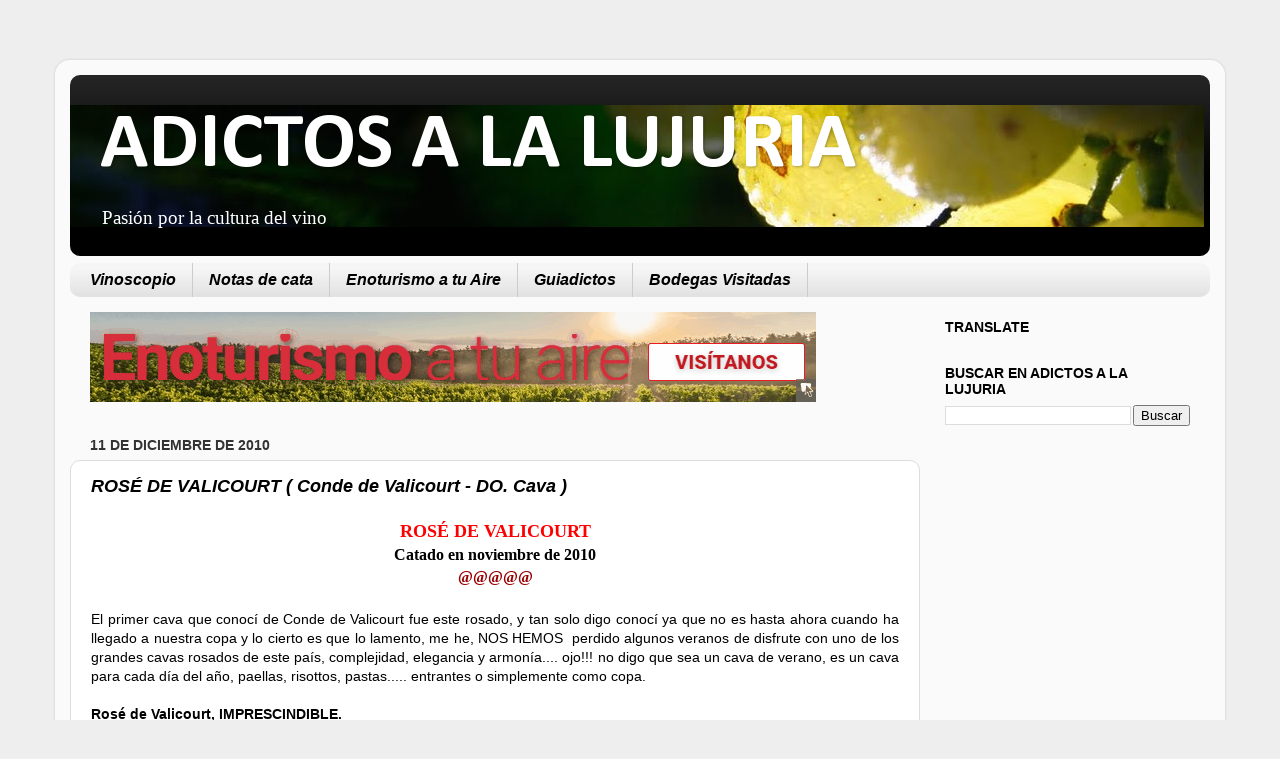

--- FILE ---
content_type: text/html; charset=UTF-8
request_url: https://www.adictosalalujuria.com/2010/12/rose-de-valicourt-conde-de-valicourt-do.html
body_size: 50160
content:
<!DOCTYPE html>
<html class='v2' dir='ltr' xmlns='http://www.w3.org/1999/xhtml' xmlns:b='http://www.google.com/2005/gml/b' xmlns:data='http://www.google.com/2005/gml/data' xmlns:expr='http://www.google.com/2005/gml/expr'>
<head>
<link href='https://www.blogger.com/static/v1/widgets/335934321-css_bundle_v2.css' rel='stylesheet' type='text/css'/>
<meta content='IE=EmulateIE7' http-equiv='X-UA-Compatible'/>
<meta content='width=1100' name='viewport'/>
<meta content='text/html; charset=UTF-8' http-equiv='Content-Type'/>
<meta content='blogger' name='generator'/>
<link href='https://www.adictosalalujuria.com/favicon.ico' rel='icon' type='image/x-icon'/>
<link href='https://www.adictosalalujuria.com/2010/12/rose-de-valicourt-conde-de-valicourt-do.html' rel='canonical'/>
<link rel="alternate" type="application/atom+xml" title="ADICTOS A LA LUJURIA - Atom" href="https://www.adictosalalujuria.com/feeds/posts/default" />
<link rel="alternate" type="application/rss+xml" title="ADICTOS A LA LUJURIA - RSS" href="https://www.adictosalalujuria.com/feeds/posts/default?alt=rss" />
<link rel="service.post" type="application/atom+xml" title="ADICTOS A LA LUJURIA - Atom" href="https://www.blogger.com/feeds/35557258/posts/default" />

<link rel="alternate" type="application/atom+xml" title="ADICTOS A LA LUJURIA - Atom" href="https://www.adictosalalujuria.com/feeds/8801971379858175979/comments/default" />
<!--Can't find substitution for tag [blog.ieCssRetrofitLinks]-->
<link href='https://blogger.googleusercontent.com/img/b/R29vZ2xl/AVvXsEjX-p0nDBUTUIEVyrn8-rqwaiedatRus0HVVm-ZiSPEzCFeMn0lPMg9Niq5WM3wFm3yFvfAG-ito7ZB87zZP_IWmwApxBZ5dwyzTFCjzayVnzdI6OdwJDP2RlTxAtC_LBnKK9DL/s320/z-bodega.png' rel='image_src'/>
<meta content='https://www.adictosalalujuria.com/2010/12/rose-de-valicourt-conde-de-valicourt-do.html' property='og:url'/>
<meta content='ROSÉ DE VALICOURT  ( Conde de Valicourt - DO. Cava )' property='og:title'/>
<meta content='ROSÉ DE VALICOURT Catado en noviembre de 2010 @@@@@  El primer cava que conocí de Conde de Valicourt fue este rosado, y tan solo digo conocí...' property='og:description'/>
<meta content='https://blogger.googleusercontent.com/img/b/R29vZ2xl/AVvXsEjX-p0nDBUTUIEVyrn8-rqwaiedatRus0HVVm-ZiSPEzCFeMn0lPMg9Niq5WM3wFm3yFvfAG-ito7ZB87zZP_IWmwApxBZ5dwyzTFCjzayVnzdI6OdwJDP2RlTxAtC_LBnKK9DL/w1200-h630-p-k-no-nu/z-bodega.png' property='og:image'/>
<title>ADICTOS A LA LUJURIA: ROSÉ DE VALICOURT  ( Conde de Valicourt - DO. Cava )</title>
<meta content='' name='description'/>
<style type='text/css'>@font-face{font-family:'Calibri';font-style:normal;font-weight:700;font-display:swap;src:url(//fonts.gstatic.com/l/font?kit=J7aanpV-BGlaFfdAjAo9_pxqHxIZrCE&skey=cd2dd6afe6bf0eb2&v=v15)format('woff2');unicode-range:U+0000-00FF,U+0131,U+0152-0153,U+02BB-02BC,U+02C6,U+02DA,U+02DC,U+0304,U+0308,U+0329,U+2000-206F,U+20AC,U+2122,U+2191,U+2193,U+2212,U+2215,U+FEFF,U+FFFD;}</style>
<style id='page-skin-1' type='text/css'><!--
/*-----------------------------------------------
Blogger Template Style
Name:     Picture Window
Designer: Blogger
URL:      www.blogger.com
----------------------------------------------- */
/* Content
----------------------------------------------- */
body {
font: normal normal 16px 'Times New Roman', Times, FreeSerif, serif;
color: #000000;
background: #eeeeee none no-repeat scroll center center;
}
html body .region-inner {
min-width: 0;
max-width: 100%;
width: auto;
}
.content-outer {
font-size: 90%;
}
a:link {
text-decoration:none;
color: #9d0e0e;
}
a:visited {
text-decoration:none;
color: #660000;
}
a:hover {
text-decoration:underline;
color: #cc0000;
}
.content-outer {
background: transparent url(//www.blogblog.com/1kt/transparent/white80.png) repeat scroll top left;
-moz-border-radius: 15px;
-webkit-border-radius: 15px;
-goog-ms-border-radius: 15px;
border-radius: 15px;
-moz-box-shadow: 0 0 3px rgba(0, 0, 0, .15);
-webkit-box-shadow: 0 0 3px rgba(0, 0, 0, .15);
-goog-ms-box-shadow: 0 0 3px rgba(0, 0, 0, .15);
box-shadow: 0 0 3px rgba(0, 0, 0, .15);
margin: 30px auto;
}
.content-inner {
padding: 15px;
}
/* Header
----------------------------------------------- */
.header-outer {
background: #000000 url(//www.blogblog.com/1kt/transparent/header_gradient_shade.png) repeat-x scroll top left;
_background-image: none;
color: #ffffff;
-moz-border-radius: 10px;
-webkit-border-radius: 10px;
-goog-ms-border-radius: 10px;
border-radius: 10px;
}
.Header img, .Header #header-inner {
-moz-border-radius: 10px;
-webkit-border-radius: 10px;
-goog-ms-border-radius: 10px;
border-radius: 10px;
}
.header-inner .Header .titlewrapper,
.header-inner .Header .descriptionwrapper {
padding-left: 30px;
padding-right: 30px;
}
.Header h1 {
font: normal bold 80px Calibri;
text-shadow: 1px 1px 3px rgba(0, 0, 0, 0.3);
}
.Header h1 a {
color: #ffffff;
}
.Header .description {
font-size: 130%;
}
/* Tabs
----------------------------------------------- */
.tabs-inner {
margin: .5em 0 0;
padding: 0;
}
.tabs-inner .section {
margin: 0;
}
.tabs-inner .widget ul {
padding: 0;
background: #f5f5f5 url(//www.blogblog.com/1kt/transparent/tabs_gradient_shade.png) repeat scroll bottom;
-moz-border-radius: 10px;
-webkit-border-radius: 10px;
-goog-ms-border-radius: 10px;
border-radius: 10px;
}
.tabs-inner .widget li {
border: none;
}
.tabs-inner .widget li a {
display: inline-block;
padding: .5em 1em;
margin-right: 0;
color: #000000;
font: italic bold 16px Arial, Tahoma, Helvetica, FreeSans, sans-serif;
-moz-border-radius: 0 0 0 0;
-webkit-border-top-left-radius: 0;
-webkit-border-top-right-radius: 0;
-goog-ms-border-radius: 0 0 0 0;
border-radius: 0 0 0 0;
background: transparent none no-repeat scroll top left;
border-right: 1px solid #cccccc;
}
.tabs-inner .widget li:first-child a {
padding-left: 1.25em;
-moz-border-radius-topleft: 10px;
-moz-border-radius-bottomleft: 10px;
-webkit-border-top-left-radius: 10px;
-webkit-border-bottom-left-radius: 10px;
-goog-ms-border-top-left-radius: 10px;
-goog-ms-border-bottom-left-radius: 10px;
border-top-left-radius: 10px;
border-bottom-left-radius: 10px;
}
.tabs-inner .widget li.selected a,
.tabs-inner .widget li a:hover {
position: relative;
z-index: 1;
background: #ffffff url(//www.blogblog.com/1kt/transparent/tabs_gradient_shade.png) repeat scroll bottom;
color: #000000;
-moz-box-shadow: 0 0 0 rgba(0, 0, 0, .15);
-webkit-box-shadow: 0 0 0 rgba(0, 0, 0, .15);
-goog-ms-box-shadow: 0 0 0 rgba(0, 0, 0, .15);
box-shadow: 0 0 0 rgba(0, 0, 0, .15);
}
/* Headings
----------------------------------------------- */
h2 {
font: normal bold 100% Arial, Tahoma, Helvetica, FreeSans, sans-serif;
text-transform: uppercase;
color: #000000;
margin: .5em 0;
}
/* Main
----------------------------------------------- */
.main-outer {
background: transparent none repeat scroll top center;
-moz-border-radius: 0 0 0 0;
-webkit-border-top-left-radius: 0;
-webkit-border-top-right-radius: 0;
-webkit-border-bottom-left-radius: 0;
-webkit-border-bottom-right-radius: 0;
-goog-ms-border-radius: 0 0 0 0;
border-radius: 0 0 0 0;
-moz-box-shadow: 0 0 0 rgba(0, 0, 0, .15);
-webkit-box-shadow: 0 0 0 rgba(0, 0, 0, .15);
-goog-ms-box-shadow: 0 0 0 rgba(0, 0, 0, .15);
box-shadow: 0 0 0 rgba(0, 0, 0, .15);
}
.main-inner {
padding: 15px 5px 20px;
}
.main-inner .column-center-inner {
padding: 0 0;
}
.main-inner .column-left-inner {
padding-left: 0;
}
.main-inner .column-right-inner {
padding-right: 0;
}
/* Posts
----------------------------------------------- */
h3.post-title {
margin: 0;
font: italic bold 18px Arial, Tahoma, Helvetica, FreeSans, sans-serif;
}
.comments h4 {
margin: 1em 0 0;
font: italic bold 18px Arial, Tahoma, Helvetica, FreeSans, sans-serif;
}
.date-header span {
color: #333333;
}
.post-outer {
background-color: #ffffff;
border: solid 1px #dddddd;
-moz-border-radius: 10px;
-webkit-border-radius: 10px;
border-radius: 10px;
-goog-ms-border-radius: 10px;
padding: 15px 20px;
margin: 0 -20px 20px;
}
.post-body {
line-height: 1.4;
font-size: 110%;
position: relative;
}
.post-header {
margin: 0 0 1.5em;
color: #999999;
line-height: 1.6;
}
.post-footer {
margin: .5em 0 0;
color: #999999;
line-height: 1.6;
}
#blog-pager {
font-size: 140%
}
#comments .comment-author {
padding-top: 1.5em;
border-top: dashed 1px #ccc;
border-top: dashed 1px rgba(128, 128, 128, .5);
background-position: 0 1.5em;
}
#comments .comment-author:first-child {
padding-top: 0;
border-top: none;
}
.avatar-image-container {
margin: .2em 0 0;
}
/* Comments
----------------------------------------------- */
.comments .comments-content .icon.blog-author {
background-repeat: no-repeat;
background-image: url([data-uri]);
}
.comments .comments-content .loadmore a {
border-top: 1px solid #cc0000;
border-bottom: 1px solid #cc0000;
}
.comments .continue {
border-top: 2px solid #cc0000;
}
/* Widgets
----------------------------------------------- */
.widget ul, .widget #ArchiveList ul.flat {
padding: 0;
list-style: none;
}
.widget ul li, .widget #ArchiveList ul.flat li {
border-top: dashed 1px #ccc;
border-top: dashed 1px rgba(128, 128, 128, .5);
}
.widget ul li:first-child, .widget #ArchiveList ul.flat li:first-child {
border-top: none;
}
.widget .post-body ul {
list-style: disc;
}
.widget .post-body ul li {
border: none;
}
/* Footer
----------------------------------------------- */
.footer-outer {
color:#cc0000;
background: transparent url(//www.blogblog.com/1kt/transparent/black50.png) repeat scroll top left;
-moz-border-radius: 10px 10px 10px 10px;
-webkit-border-top-left-radius: 10px;
-webkit-border-top-right-radius: 10px;
-webkit-border-bottom-left-radius: 10px;
-webkit-border-bottom-right-radius: 10px;
-goog-ms-border-radius: 10px 10px 10px 10px;
border-radius: 10px 10px 10px 10px;
-moz-box-shadow: 0 0 0 rgba(0, 0, 0, .15);
-webkit-box-shadow: 0 0 0 rgba(0, 0, 0, .15);
-goog-ms-box-shadow: 0 0 0 rgba(0, 0, 0, .15);
box-shadow: 0 0 0 rgba(0, 0, 0, .15);
}
.footer-inner {
padding: 10px 5px 20px;
}
.footer-outer a {
color: #ffffdd;
}
.footer-outer a:visited {
color: #cccc99;
}
.footer-outer a:hover {
color: #ffffff;
}
.footer-outer .widget h2 {
color: #000000;
}
/* Mobile
----------------------------------------------- */
html body.mobile {
height: auto;
}
html body.mobile {
min-height: 480px;
background-size: 100% auto;
}
.mobile .body-fauxcolumn-outer {
background: transparent none repeat scroll top left;
}
html .mobile .mobile-date-outer, html .mobile .blog-pager {
border-bottom: none;
background: transparent none repeat scroll top center;
margin-bottom: 10px;
}
.mobile .date-outer {
background: transparent none repeat scroll top center;
}
.mobile .header-outer, .mobile .main-outer,
.mobile .post-outer, .mobile .footer-outer {
-moz-border-radius: 0;
-webkit-border-radius: 0;
-goog-ms-border-radius: 0;
border-radius: 0;
}
.mobile .content-outer,
.mobile .main-outer,
.mobile .post-outer {
background: inherit;
border: none;
}
.mobile .content-outer {
font-size: 100%;
}
.mobile-link-button {
background-color: #9d0e0e;
}
.mobile-link-button a:link, .mobile-link-button a:visited {
color: #ffffff;
}
.mobile-index-contents {
color: #000000;
}
.mobile .tabs-inner .PageList .widget-content {
background: #ffffff url(//www.blogblog.com/1kt/transparent/tabs_gradient_shade.png) repeat scroll bottom;
color: #000000;
}
.mobile .tabs-inner .PageList .widget-content .pagelist-arrow {
border-left: 1px solid #cccccc;
}

--></style>
<style id='template-skin-1' type='text/css'><!--
body {
min-width: 1170px;
}
.content-outer, .content-fauxcolumn-outer, .region-inner {
min-width: 1170px;
max-width: 1170px;
_width: 1170px;
}
.main-inner .columns {
padding-left: 0px;
padding-right: 290px;
}
.main-inner .fauxcolumn-center-outer {
left: 0px;
right: 290px;
/* IE6 does not respect left and right together */
_width: expression(this.parentNode.offsetWidth -
parseInt("0px") -
parseInt("290px") + 'px');
}
.main-inner .fauxcolumn-left-outer {
width: 0px;
}
.main-inner .fauxcolumn-right-outer {
width: 290px;
}
.main-inner .column-left-outer {
width: 0px;
right: 100%;
margin-left: -0px;
}
.main-inner .column-right-outer {
width: 290px;
margin-right: -290px;
}
#layout {
min-width: 0;
}
#layout .content-outer {
min-width: 0;
width: 800px;
}
#layout .region-inner {
min-width: 0;
width: auto;
}
--></style>
<script type='text/javascript'>

  var _gaq = _gaq || [];
  _gaq.push(['_setAccount', 'UA-1476831-7']);
  _gaq.push(['_trackPageview']);

  (function() {
    var ga = document.createElement('script'); ga.type = 'text/javascript'; ga.async = true;
    ga.src = ('https:' == document.location.protocol ? 'https://ssl' : 'http://www') + '.google-analytics.com/ga.js';
    var s = document.getElementsByTagName('script')[0]; s.parentNode.insertBefore(ga, s);
  })();

</script>
<link href='https://www.blogger.com/dyn-css/authorization.css?targetBlogID=35557258&amp;zx=62465e7c-7abc-4ba5-9874-42202ddbe7c1' media='none' onload='if(media!=&#39;all&#39;)media=&#39;all&#39;' rel='stylesheet'/><noscript><link href='https://www.blogger.com/dyn-css/authorization.css?targetBlogID=35557258&amp;zx=62465e7c-7abc-4ba5-9874-42202ddbe7c1' rel='stylesheet'/></noscript>
<meta name='google-adsense-platform-account' content='ca-host-pub-1556223355139109'/>
<meta name='google-adsense-platform-domain' content='blogspot.com'/>

<!-- data-ad-client=ca-pub-4423333748553357 -->

</head>
<body class='loading variant-shade'>
<div class='navbar no-items section' id='navbar'>
</div>
<div class='body-fauxcolumns'>
<div class='fauxcolumn-outer body-fauxcolumn-outer'>
<div class='cap-top'>
<div class='cap-left'></div>
<div class='cap-right'></div>
</div>
<div class='fauxborder-left'>
<div class='fauxborder-right'></div>
<div class='fauxcolumn-inner'>
</div>
</div>
<div class='cap-bottom'>
<div class='cap-left'></div>
<div class='cap-right'></div>
</div>
</div>
</div>
<div class='content'>
<div class='content-fauxcolumns'>
<div class='fauxcolumn-outer content-fauxcolumn-outer'>
<div class='cap-top'>
<div class='cap-left'></div>
<div class='cap-right'></div>
</div>
<div class='fauxborder-left'>
<div class='fauxborder-right'></div>
<div class='fauxcolumn-inner'>
</div>
</div>
<div class='cap-bottom'>
<div class='cap-left'></div>
<div class='cap-right'></div>
</div>
</div>
</div>
<div class='content-outer'>
<div class='content-cap-top cap-top'>
<div class='cap-left'></div>
<div class='cap-right'></div>
</div>
<div class='fauxborder-left content-fauxborder-left'>
<div class='fauxborder-right content-fauxborder-right'></div>
<div class='content-inner'>
<header>
<div class='header-outer'>
<div class='header-cap-top cap-top'>
<div class='cap-left'></div>
<div class='cap-right'></div>
</div>
<div class='fauxborder-left header-fauxborder-left'>
<div class='fauxborder-right header-fauxborder-right'></div>
<div class='region-inner header-inner'>
<div class='header section' id='header'><div class='widget Header' data-version='1' id='Header1'>
<div id='header-inner' style='background-image: url("https://blogger.googleusercontent.com/img/b/R29vZ2xl/AVvXsEgHV2NfMkmJV51nMsCtlGFgf8g9FDhAGvVgdsnBOfwklLigWZROZ2LdQyzQHU4owmPbSwIsbsXFHUfgmUHhnrf4ZqiUd3hz08-9p6b7D7SwOFySnM6GpHdv6o2JIVjhIX91Ggrq0Q/s1600/cornisa-vinoscopio.jpg"); background-position: left; width: 1134px; min-height: 122px; _height: 122px; background-repeat: no-repeat; '>
<div class='titlewrapper' style='background: transparent'>
<h1 class='title' style='background: transparent; border-width: 0px'>
<a href='https://www.adictosalalujuria.com/'>
ADICTOS A LA LUJURIA
</a>
</h1>
</div>
<div class='descriptionwrapper'>
<p class='description'><span>Pasión por la cultura del vino</span></p>
</div>
</div>
</div></div>
</div>
</div>
<div class='header-cap-bottom cap-bottom'>
<div class='cap-left'></div>
<div class='cap-right'></div>
</div>
</div>
</header>
<div class='tabs-outer'>
<div class='tabs-cap-top cap-top'>
<div class='cap-left'></div>
<div class='cap-right'></div>
</div>
<div class='fauxborder-left tabs-fauxborder-left'>
<div class='fauxborder-right tabs-fauxborder-right'></div>
<div class='region-inner tabs-inner'>
<div class='tabs section' id='crosscol'><div class='widget LinkList' data-version='1' id='LinkList8'>
<div class='widget-content'>
<ul>
<li><a href='http://www.vinoscopio.com/'>Vinoscopio</a></li>
<li><a href='http://www.adictosalalujuria.com/2011/03/notas-de-cata-publicadas.html'>Notas de cata</a></li>
<li><a href='http://www.enoturismoatuaire.com/'>Enoturismo a tu Aire</a></li>
<li><a href='http://www.adictosalalujuria.com/2010/05/guiadictos-de-anos-anteriores.html'>Guiadictos</a></li>
<li><a href='http://www.adictosalalujuria.com/2010/06/bodegas-visitadas.html'>Bodegas Visitadas</a></li>
</ul>
<div class='clear'></div>
</div>
</div></div>
<div class='tabs no-items section' id='crosscol-overflow'></div>
</div>
</div>
<div class='tabs-cap-bottom cap-bottom'>
<div class='cap-left'></div>
<div class='cap-right'></div>
</div>
</div>
<div class='main-outer'>
<div class='main-cap-top cap-top'>
<div class='cap-left'></div>
<div class='cap-right'></div>
</div>
<div class='fauxborder-left main-fauxborder-left'>
<div class='fauxborder-right main-fauxborder-right'></div>
<div class='region-inner main-inner'>
<div class='columns fauxcolumns'>
<div class='fauxcolumn-outer fauxcolumn-center-outer'>
<div class='cap-top'>
<div class='cap-left'></div>
<div class='cap-right'></div>
</div>
<div class='fauxborder-left'>
<div class='fauxborder-right'></div>
<div class='fauxcolumn-inner'>
</div>
</div>
<div class='cap-bottom'>
<div class='cap-left'></div>
<div class='cap-right'></div>
</div>
</div>
<div class='fauxcolumn-outer fauxcolumn-left-outer'>
<div class='cap-top'>
<div class='cap-left'></div>
<div class='cap-right'></div>
</div>
<div class='fauxborder-left'>
<div class='fauxborder-right'></div>
<div class='fauxcolumn-inner'>
</div>
</div>
<div class='cap-bottom'>
<div class='cap-left'></div>
<div class='cap-right'></div>
</div>
</div>
<div class='fauxcolumn-outer fauxcolumn-right-outer'>
<div class='cap-top'>
<div class='cap-left'></div>
<div class='cap-right'></div>
</div>
<div class='fauxborder-left'>
<div class='fauxborder-right'></div>
<div class='fauxcolumn-inner'>
</div>
</div>
<div class='cap-bottom'>
<div class='cap-left'></div>
<div class='cap-right'></div>
</div>
</div>
<!-- corrects IE6 width calculation -->
<div class='columns-inner'>
<div class='column-center-outer'>
<div class='column-center-inner'>
<div class='main section' id='main'><div class='widget Image' data-version='1' id='Image14'>
<div class='widget-content'>
<a href='https://enoturismoatuaire.com/'>
<img alt='' height='90' id='Image14_img' src='https://blogger.googleusercontent.com/img/b/R29vZ2xl/AVvXsEj1Yh6b0oNNuSZBPXpe-1xzw6PcLICGsz63Mj4az76h1Qhf1O8uhNwQlcU_akmHzOVAeJCssOxuo6xR32zlO7J2XEhCK1dT1BUdw6-v8rv_polT3PKVvcckRm5rNHJqYMScmVuWKQ/s1600/Banner+Enoturismo.gif' width='726'/>
</a>
<br/>
</div>
<div class='clear'></div>
</div><div class='widget Blog' data-version='1' id='Blog1'>
<div class='blog-posts hfeed'>

          <div class="date-outer">
        
<h2 class='date-header'><span>11 de diciembre de 2010</span></h2>

          <div class="date-posts">
        
<div class='post-outer'>
<div class='post hentry'>
<a name='8801971379858175979'></a>
<h3 class='post-title entry-title'>
ROSÉ DE VALICOURT  ( Conde de Valicourt - DO. Cava )
</h3>
<div class='post-header'>
<div class='post-header-line-1'></div>
</div>
<div class='post-body entry-content' id='post-body-8801971379858175979'>
<div style="text-align: justify;"><div style="text-align: center;"><span class="Apple-style-span" style="color: red; font-size: large;"><b>ROSÉ DE VALICOURT</b></span></div><div style="text-align: center;"><b>Catado en noviembre de 2010</b></div><div style="text-align: center;"><b><a href="http://www.adictosalalujuria.com/2010/01/guiadictos-2010-do-cava.html"><span class="Apple-style-span" style="color: #990000;">@@@@@</span></a></b></div><span class="Apple-style-span" style="font-family: Arial, Tahoma, Helvetica, FreeSans, sans-serif; font-size: 14px; line-height: 19px;"></span><br />
<div style="margin-bottom: 0px; margin-left: 0px; margin-right: 0px; margin-top: 0px; text-align: justify;"><b><span class="Apple-style-span" style="font-weight: normal;"></span></b></div><div style="font-family: Arial, Tahoma, Helvetica, FreeSans, sans-serif; font-size: 14px; line-height: 1.4; text-align: left;"><div style="text-align: justify;">El primer cava que conocí de Conde de Valicourt fue este rosado, y tan solo digo conocí ya que no es hasta ahora cuando ha llegado a nuestra copa y lo cierto es que lo lamento,&nbsp;me he, NOS HEMOS &nbsp;perdido algunos veranos de disfrute con uno de los grandes cavas rosados de este país, complejidad, elegancia y armonía.... ojo!!! no digo que sea un cava de verano, es un cava para cada día del año, paellas, risottos, pastas..... entrantes o simplemente como copa.</div></div><div style="text-align: left;"><div style="font-family: 'Times New Roman'; font-size: medium; font-style: normal; font-weight: normal; line-height: normal; margin-bottom: 0px; margin-left: 0px; margin-right: 0px; margin-top: 0px;"><b><b><span class="Apple-style-span" style="font-weight: normal;"><b><span class="Apple-style-span" style="font-family: Arial, Tahoma, Helvetica, FreeSans, sans-serif; font-size: 14px; font-weight: normal; line-height: 19px;"><span style="font-style: italic; font-weight: bold;"><span style="color: black;"><br />
</span></span></span></b></span></b></b></div><div style="font-family: 'Times New Roman'; font-size: medium; font-weight: normal; line-height: normal; margin-bottom: 0px; margin-left: 0px; margin-right: 0px; margin-top: 0px;"><b><b><span class="Apple-style-span" style="font-weight: normal;"><b><span class="Apple-style-span" style="font-family: Arial, Tahoma, Helvetica, FreeSans, sans-serif; font-size: 14px; font-weight: normal; line-height: 19px;"><span style="font-weight: bold;"><span style="color: black;">Rosé de Valicourt, IMPRESCINDIBLE.</span></span></span></b></span></b></b></div><div style="font-family: Arial, Tahoma, Helvetica, FreeSans, sans-serif; font-size: 14px; line-height: 1.4;"><br />
</div><div style="font-family: Arial, Tahoma, Helvetica, FreeSans, sans-serif; font-size: 14px; line-height: 1.4;"><b><b><span class="Apple-style-span" style="font-weight: normal;"><b><span class="Apple-style-span" style="font-family: Arial, Tahoma, Helvetica, FreeSans, sans-serif; font-size: 14px; font-weight: normal; line-height: 19px;"><span style="font-style: italic; font-weight: bold;"><span style="color: black;"><br />
</span></span></span></b></span></b></b></div><div style="font-family: Arial, Tahoma, Helvetica, FreeSans, sans-serif; font-size: 14px; line-height: 1.4;"><b><b><span class="Apple-style-span" style="font-weight: normal;"><b><span class="Apple-style-span" style="font-family: Arial, Tahoma, Helvetica, FreeSans, sans-serif; font-size: 14px; font-weight: normal; line-height: 19px;"><span style="font-style: italic; font-weight: bold;"><span style="color: black;">PVP</span><span class="Apple-style-span" style="color: #990000;">&nbsp;</span>7,75&nbsp;<span style="color: black;">euros en<a href="http://www.vinobodega.net/2010/04/p.html" style="color: #990000; text-decoration: none;">&nbsp;</a></span><a href="http://www.vinobodega.net/2010/12/conde-de-valicourt.html" style="color: #990000; text-decoration: none;">www.vinobodega.net</a></span></span></b></span></b></b></div></div><div style="color: #444444; font-family: Arial, Tahoma, Helvetica, FreeSans, sans-serif; font-size: 14px; line-height: 1.4; text-align: justify;"><div class="separator" style="clear: both; text-align: center;"><a href="http://www.vinobodega.net/2010/12/conde-de-valicourt.html" imageanchor="1" style="clear: left; float: left; margin-bottom: 1em; margin-right: 1em;"><img border="0" src="https://blogger.googleusercontent.com/img/b/R29vZ2xl/AVvXsEjX-p0nDBUTUIEVyrn8-rqwaiedatRus0HVVm-ZiSPEzCFeMn0lPMg9Niq5WM3wFm3yFvfAG-ito7ZB87zZP_IWmwApxBZ5dwyzTFCjzayVnzdI6OdwJDP2RlTxAtC_LBnKK9DL/s320/z-bodega.png" /></a></div><b><b><span class="Apple-style-span" style="font-family: Arial, Tahoma, Helvetica, FreeSans, sans-serif; font-size: 14px; line-height: 19px;"><br />
</span></b></b></div><br />
</div><div class="separator" style="clear: both; text-align: center;"><a href="https://blogger.googleusercontent.com/img/b/R29vZ2xl/AVvXsEjTg0TVTWZG4ikrmcfa6jxOwrciMukKVBkMAT6baKbon3qngL4dNZxLnVTDoPp2AgNnxxlzymtKD2vlitbTGlLseLTBcM-XLVUbIoBUmYyEmSedL-_0kUxkfFr32B6wVJ4GlNE_/s1600/Puro+Cava+Horeca+sp-1.jpg" imageanchor="1" style="margin-left: 1em; margin-right: 1em;"><img border="0" height="544" src="https://blogger.googleusercontent.com/img/b/R29vZ2xl/AVvXsEjTg0TVTWZG4ikrmcfa6jxOwrciMukKVBkMAT6baKbon3qngL4dNZxLnVTDoPp2AgNnxxlzymtKD2vlitbTGlLseLTBcM-XLVUbIoBUmYyEmSedL-_0kUxkfFr32B6wVJ4GlNE_/s640/Puro+Cava+Horeca+sp-1.jpg" width="640" /></a></div><div style="text-align: justify;"><br />
</div><div style="text-align: justify;"><i>Nuestra familia comenzó a elaborar cava en 1940. Empezó, tímidamente, el abuelo Pere Montserrat I Font. Siguió sus pasos y revolucionó la cava, ya bajo el nombre CONDE DE VALICOURT, su hijo Pere Montserrat i Sarda, figura clave en la historia del cava. Hace ya unos años, Martí Pere Montserrat, nieto e hijo respectivamente, y Alicia Segura, su mujer, tomamos el relevo generacional hasta llegar a nuestros días. Hoy, ambos nos dedicamos al noble arte de elaborar buenos cavas y darlos a conocer.</i></div><div style="text-align: justify;"><i><br />
</i></div><div style="text-align: justify;"><i>La nuestra es la cava más pequeña de Sant Sadurní d'Anola, la cuna del cava. Nuestra reducida dimensión siempre nos ha permitido hacer lo que nos gusta y como nos gusta. Defendemos un concepto independiente, alejado de la gran distribución, con la vista puesta en lo que hacemos y en lo que haremos, pero sin olvidarnos nunca de nuestras raíces y del respeto que nuestro oficio nos merece.</i></div><div style="text-align: justify;"><i><br />
</i></div><div style="text-align: justify;"><i>En la elaboración de nuestros cavas utilizamos exclusivamente variedades de uva autóctona del Penedés. De la primera prensada, obtenemos la flor del mosto, que sometemos a fermentación controlada, utilizando la rima para su segunda fermentación y el pupitre para el removido manual. El degüelle al vuelo de las botellas, sin alterar su temperatura, cierra el paréntesis de un delicado proceso de crianza.</i></div><div style="text-align: justify;"><i><br />
</i></div><div style="text-align: justify;"><i>Limitar voluntariamente el número de botellas que elaboramos anualmente nos permite ser fieles al más puro estilo tradicional artesano, lo que implica no mecanizar los procesos de removido y degüelle de las botellas, no añadir conservantes, clarificantes o cualquier otro tipo de química que pueda desvirtuar la calidad final de nuestros cavas, utilizar materias primas -que nosotros mismos seleccionamos- de la mejor calidad y respetar escrupulosamente los tiempos de crianza.</i></div><div style="text-align: justify;"><i><br />
</i></div><div style="text-align: justify;"><i>En CONDE DE VALICOURT elaboramos cavas de alta gama, que ganan crianza en rima. Para los reserva, mínimo dieciocho meses. Para los gran reserva, de dos años y medio a cuatro. Ninguna botella CONDE DE VALICOURT se comercializa por debajo de estos tiempos de crianza. El resultado: cavas únicos, elegantes, saludables, de paladar sofisticado, burbuja persistente y fina -tipo rosario-, y con todos los matices que sus años de crianza y buen hacer les transmiten. Cavas, como a nosotros nos gusta definirlos, en estado puro.</i></div><div style="text-align: justify;"><i><br />
</i></div><div style="text-align: justify;"><i>Tradicionalmente, los cavas CONDE DE VALICOURT se podían adquirir únicamente en nuestras cavas y bajo pedido. Sin embargo, desde 2005, animados por amigos y clientes, colaboramos con establecimientos de restauración y tiendas especializadas, dispuestos a sugerir nuestras variedades por su calidad, singularidad y exclusividad.</i></div><div style="text-align: justify;"><i><b><span class="Apple-style-span" style="color: #990000;"><a href="http://www.condedevalicourt.com/">http://www.condedevalicourt.com/</a></span></b></i><br />
<i><b><br />
</b></i><br />
<div class="separator" style="clear: both; text-align: center;"></div><div style="text-align: center;"><div class="separator" style="clear: both; text-align: center;"></div><div class="separator" style="clear: both; text-align: center;"></div><div class="separator" style="clear: both; text-align: center;"><a href="https://blogger.googleusercontent.com/img/b/R29vZ2xl/AVvXsEiAfHztV1EB9ahlBAwlwe5BpRzfOQzZvOqVYOF4VKTFS6Xx1HRWCMwe3Q0jrI1JRW9pzS3fIkThD4TsoJ01CsHzHPZVx35KwQdfXDzYJCc0pKc7BxmIZ9zEp3GXergqhACLnwdt/s1600/Rose+Valicourt.jpg" imageanchor="1" style="clear: left; float: left; margin-bottom: 1em; margin-right: 1em;"><img border="0" height="640" src="https://blogger.googleusercontent.com/img/b/R29vZ2xl/AVvXsEiAfHztV1EB9ahlBAwlwe5BpRzfOQzZvOqVYOF4VKTFS6Xx1HRWCMwe3Q0jrI1JRW9pzS3fIkThD4TsoJ01CsHzHPZVx35KwQdfXDzYJCc0pKc7BxmIZ9zEp3GXergqhACLnwdt/s640/Rose+Valicourt.jpg" width="276" /></a></div><span class="Apple-style-span" style="color: lime;"><b>Rosé de Valicourt</b></span></div></div><div style="text-align: center;"><b>Conde de Valicourt</b></div><div style="text-align: center;"><b><span class="Apple-style-span" style="color: #999999;">DO. Cava</span></b></div><br />
<b><span class="Apple-style-span" style="color: #990000;">Composición Varietal</span></b><br />
100% Garnacha Tinta<br />
<br />
<b><span class="Apple-style-span" style="color: #990000;">Tipo</span></b> Brut Reserva<br />
<br />
<b><span class="Apple-style-span" style="color: #990000;">Elaboración y Crianza</span></b><br />
Método tradicional con 18-24 meses de crianza en botella en rima.<br />
<br />
<b><span class="Apple-style-span" style="color: #990000;">Nota de Cata</span></b><br />
<div style="text-align: justify;"><br />
<div style="margin-bottom: 0px; margin-left: 0px; margin-right: 0px; margin-top: 0px;">Cava rosado color fresa, destellos azulados, intenso, burbuja fina con formación de rosarios y coronas.</div><div style="margin-bottom: 0px; margin-left: 0px; margin-right: 0px; margin-top: 0px;">En nariz es intenso, fruta roja, manzanas , golosinas, regaliz rojo, fresco, floral, rosas, geranio, hierba recién cortada, tomillo, romero, fruta, mucha fruta fresca.</div><div style="margin-bottom: 0px; margin-left: 0px; margin-right: 0px; margin-top: 0px;">En boca es fresco, untuoso, interesante paso por boca, largo, frutas rojas, manzanas casi masticables, sedoso, untuoso, cremoso, vinoso, donde leves notas reductivas y oxidativas confieren personalidad y complejidad, el final de boca es fruta, hierba, especias y acidez.</div></div><b><br />
</b><br />
<b><span class="Apple-style-span" style="color: #444444; font-family: Arial, Tahoma, Helvetica, FreeSans, sans-serif; font-size: 14px; font-weight: normal; line-height: 19px;"></span></b><br />
<div style="text-align: left;"><b><span style="font-size: 12px;"><span style="font-weight: bold;"><span style="color: red;">Enlaces de Interés</span></span></span><br />
<span style="font-size: 12px;"><span style="font-weight: bold;"><span style="color: red;"></span></span></span></b></div><b><span style="font-size: 12px;"><span style="color: #990000; font-weight: bold;"><span style="color: red;"><br />
</span></span></span><a href="http://www.adictosalalujuria.com/2010/01/guiadictos-2010-do-cava.html" style="color: #cd5537; text-decoration: underline;"><img alt="" border="0" id="BLOGGER_PHOTO_ID_5144128813839333618" src="https://blogger.googleusercontent.com/img/b/R29vZ2xl/AVvXsEi0bGMPCyMyzkUDq2pEk8DJiJJwE7z4_PbWYBfTDo0v84QG3qXS_3xPTzm3p5lzYxD5oJH3cpsozSIAtkQGUeDQFZZshsB0g7wvEwpkb7DcUdZJqXuAIX2okN1EP9sW0qzBWJlV/s400/GUIADICTOS.jpg" style="-webkit-box-shadow: rgba(0, 0, 0, 0.199219) 0px 0px 0px; background-clip: initial; background-color: transparent; background-origin: initial; border-bottom-left-radius: 0px 0px; border-bottom-right-radius: 0px 0px; border-bottom: transparent 1px solid; border-left: transparent 1px solid; border-right: transparent 1px solid; border-top-left-radius: 0px 0px; border-top-right-radius: 0px 0px; border-top: transparent 1px solid; cursor: pointer; float: left; height: 89px; margin: 0pt 10px 10px 0pt; padding-bottom: 8px; padding-left: 8px; padding-right: 8px; padding-top: 8px; position: relative; width: 246px;" /></a></b><br />
<div class="separator" style="clear: both; text-align: center;"></div><div class="separator" style="clear: both; text-align: center;"><a href="http://www.condedevalicourt.com/" imageanchor="1" style="clear: left; float: left; margin-bottom: 1em; margin-right: 1em;"><img border="0" height="103" src="https://blogger.googleusercontent.com/img/b/R29vZ2xl/AVvXsEjAd9iwvcyJh37YDtqrwLB6uvquwy-bltIDKcZMV3Lk2-emAD7FqTEmaLp2EMa4Ic93I5vpINxEkCso_C1mDkBdvqk6j1cpIq0pJ7VfAPkAW2jRKq4yKjID9TspKTl1JYlInmPI/s200/Puro+Cava+Horeca+sp-1.jpg" width="200" /></a></div><div><b><br />
</b></div>
<div style='clear: both;'></div>
</div>
<div class='post-footer'>
<div class='post-footer-line post-footer-line-1'><span class='post-comment-link'>
</span>
<span class='post-timestamp'>
at
<a class='timestamp-link' href='https://www.adictosalalujuria.com/2010/12/rose-de-valicourt-conde-de-valicourt-do.html' rel='bookmark' title='permanent link'><abbr class='published' title='2010-12-11T23:42:00+01:00'>11:42 p.&#8239;m.</abbr></a>
</span>
<div class='post-share-buttons goog-inline-block'>
<a class='goog-inline-block share-button sb-email' href='https://www.blogger.com/share-post.g?blogID=35557258&postID=8801971379858175979&target=email' target='_blank' title='Enviar por correo electrónico'><span class='share-button-link-text'>Enviar por correo electrónico</span></a><a class='goog-inline-block share-button sb-blog' href='https://www.blogger.com/share-post.g?blogID=35557258&postID=8801971379858175979&target=blog' onclick='window.open(this.href, "_blank", "height=270,width=475"); return false;' target='_blank' title='Escribe un blog'><span class='share-button-link-text'>Escribe un blog</span></a><a class='goog-inline-block share-button sb-twitter' href='https://www.blogger.com/share-post.g?blogID=35557258&postID=8801971379858175979&target=twitter' target='_blank' title='Compartir en X'><span class='share-button-link-text'>Compartir en X</span></a><a class='goog-inline-block share-button sb-facebook' href='https://www.blogger.com/share-post.g?blogID=35557258&postID=8801971379858175979&target=facebook' onclick='window.open(this.href, "_blank", "height=430,width=640"); return false;' target='_blank' title='Compartir con Facebook'><span class='share-button-link-text'>Compartir con Facebook</span></a><a class='goog-inline-block share-button sb-pinterest' href='https://www.blogger.com/share-post.g?blogID=35557258&postID=8801971379858175979&target=pinterest' target='_blank' title='Compartir en Pinterest'><span class='share-button-link-text'>Compartir en Pinterest</span></a>
</div>
</div>
<div class='post-footer-line post-footer-line-2'><span class='post-labels'>
Labels:
<a href='https://www.adictosalalujuria.com/search/label/CATAS%202010' rel='tag'>CATAS 2010</a>
</span>
<span class='post-icons'>
<span class='item-action'>
<a href='https://www.blogger.com/email-post/35557258/8801971379858175979' title='Enviar entrada por correo electrónico'>
<img alt="" class="icon-action" height="13" src="//img1.blogblog.com/img/icon18_email.gif" width="18">
</a>
</span>
</span>
<span class='post-backlinks post-comment-link'>
</span>
</div>
<div class='post-footer-line post-footer-line-3'><span class='post-author vcard'>
Posted by
<span class='fn'>
<a href='https://www.blogger.com/profile/01188926228297772918' rel='author' title='author profile'>
Adictos a la Lujuria
</a>
</span>
</span>
</div>
</div>
</div>
<div class='comments' id='comments'>
<a name='comments'></a>
<h4>No hay comentarios:</h4>
<div id='Blog1_comments-block-wrapper'>
<dl class='avatar-comment-indent' id='comments-block'>
</dl>
</div>
<p class='comment-footer'>
<a href='https://www.blogger.com/comment/fullpage/post/35557258/8801971379858175979' onclick='javascript:window.open(this.href, "bloggerPopup", "toolbar=0,location=0,statusbar=1,menubar=0,scrollbars=yes,width=640,height=500"); return false;'>Publicar un comentario</a>
</p>
</div>
</div>

        </div></div>
      
</div>
<div class='blog-pager' id='blog-pager'>
<span id='blog-pager-newer-link'>
<a class='blog-pager-newer-link' href='https://www.adictosalalujuria.com/2010/12/gin-corner.html' id='Blog1_blog-pager-newer-link' title='Entrada más reciente'>Entrada más reciente</a>
</span>
<span id='blog-pager-older-link'>
<a class='blog-pager-older-link' href='https://www.adictosalalujuria.com/2010/12/rosat-de-cal-rei-2007-jaume-giro-i-giro.html' id='Blog1_blog-pager-older-link' title='Entrada antigua'>Entrada antigua</a>
</span>
<a class='home-link' href='https://www.adictosalalujuria.com/'>Inicio</a>
</div>
<div class='clear'></div>
<div class='post-feeds'>
<div class='feed-links'>
Suscribirse a:
<a class='feed-link' href='https://www.adictosalalujuria.com/feeds/8801971379858175979/comments/default' target='_blank' type='application/atom+xml'>Enviar comentarios (Atom)</a>
</div>
</div>
</div><div class='widget Image' data-version='1' id='Image2'>
<div class='widget-content'>
<a href='http://www.vinoscopio.com/es/'>
<img alt='' height='78' id='Image2_img' src='https://blogger.googleusercontent.com/img/b/R29vZ2xl/AVvXsEi__KkhLNPsnghvwB5NE8yL84MNofR5hlNFN9cGI4enoLPuiClYn1L413mh4Xm9y4ANNljTCXD3l87cjO4rz7jTjgmd-VmB_ZnGtm2dugiNxvAYzhmrdIiPwk_b11WC8mD_8L382w/s1600/banner+VINOSCOPIO.jpg' width='827'/>
</a>
<br/>
</div>
<div class='clear'></div>
</div><div class='widget HTML' data-version='1' id='HTML9'>
<div class='widget-content'>
<script type="text/javascript"><!--
google_ad_client = "ca-pub-4423333748553357";
google_ad_host = "pub-1556223355139109";
/* VONOSCOPIO */
google_ad_slot = "4072412805";
google_ad_width = 336;
google_ad_height = 280;
//-->
</script>
<script type="text/javascript" src="//pagead2.googlesyndication.com/pagead/show_ads.js">
</script>
</div>
<div class='clear'></div>
</div><div class='widget HTML' data-version='1' id='HTML15'>
<div class='widget-content'>
<script type="text/javascript"><!--
google_ad_client = "ca-pub-4423333748553357";
google_ad_host = "pub-1556223355139109";
/* VINOSCOPIO 2 */
google_ad_slot = "3932220309";
google_ad_width = 728;
google_ad_height = 90;
//-->
</script>
<script type="text/javascript" src="//pagead2.googlesyndication.com/pagead/show_ads.js">
</script>
</div>
<div class='clear'></div>
</div></div>
</div>
</div>
<div class='column-left-outer'>
<div class='column-left-inner'>
<aside>
</aside>
</div>
</div>
<div class='column-right-outer'>
<div class='column-right-inner'>
<aside>
<div class='sidebar section' id='sidebar-right-1'><div class='widget Translate' data-version='1' id='Translate1'>
<h2 class='title'>Translate</h2>
<div id='google_translate_element'></div>
<script>
    function googleTranslateElementInit() {
      new google.translate.TranslateElement({
        pageLanguage: 'es',
        autoDisplay: 'true',
        layout: google.translate.TranslateElement.InlineLayout.VERTICAL
      }, 'google_translate_element');
    }
  </script>
<script src='//translate.google.com/translate_a/element.js?cb=googleTranslateElementInit'></script>
<div class='clear'></div>
</div><div class='widget BlogSearch' data-version='1' id='BlogSearch1'>
<h2 class='title'>Buscar en Adictos a la Lujuria</h2>
<div class='widget-content'>
<div id='BlogSearch1_form'>
<form action='https://www.adictosalalujuria.com/search' class='gsc-search-box' target='_top'>
<table cellpadding='0' cellspacing='0' class='gsc-search-box'>
<tbody>
<tr>
<td class='gsc-input'>
<input autocomplete='off' class='gsc-input' name='q' size='10' title='search' type='text' value=''/>
</td>
<td class='gsc-search-button'>
<input class='gsc-search-button' title='search' type='submit' value='Buscar'/>
</td>
</tr>
</tbody>
</table>
</form>
</div>
</div>
<div class='clear'></div>
</div><div class='widget HTML' data-version='1' id='HTML10'>
<div class='widget-content'>
<script type="text/javascript"><!--
google_ad_client = "ca-pub-4423333748553357";
google_ad_host = "pub-1556223355139109";
/* VINOSCOPIO 1 */
google_ad_slot = "9054822415";
google_ad_width = 160;
google_ad_height = 600;
//-->
</script>
<script type="text/javascript" src="//pagead2.googlesyndication.com/pagead/show_ads.js">
</script>
</div>
<div class='clear'></div>
</div><div class='widget Image' data-version='1' id='Image1'>
<div class='widget-content'>
<a href='http://www.adictosalalujuria.com/2010/10/fira-de-vins-de-torrellas-conclusiones.html'>
<img alt='' height='150' id='Image1_img' src='https://blogger.googleusercontent.com/img/b/R29vZ2xl/AVvXsEhJ7MRo3NyRTs1vkaiYRqkGii2y1s-O5iAjL8WjHx3j4_I04sO3S0gBeVy-QrAZ-N2szZHcYy5O0oI0YSlbMpDBYGPv8rAXvjqOgoeCiDlv-r4BxcVqPOfdz7cwyW3J4PV9SYUfEw/s150/_p%25C3%25B2ster2.jpg' width='106'/>
</a>
<br/>
</div>
<div class='clear'></div>
</div><div class='widget Image' data-version='1' id='Image3'>
<div class='widget-content'>
<a href='http://www.adictosalalujuria.com/2011/05/ii-fira-de-vins-de-torrelles-de_19.html'>
<img alt='' height='150' id='Image3_img' src='https://blogger.googleusercontent.com/img/b/R29vZ2xl/AVvXsEgNTU6pUOe939G0YAacC9XgOzFRTeqClzTJ_qOmbQcfEkRAhSfW8Z9GT1tkxtVxMH5AvkPQJiJXGkI4Qp7Abh881H7oieVzGTacyFmY-_E2_b9YUxOziElRrZ-3Dl-etfffPLjo/s150/viewer.png' width='108'/>
</a>
<br/>
</div>
<div class='clear'></div>
</div><div class='widget Image' data-version='1' id='Image8'>
<div class='widget-content'>
<a href='http://www.adictosalalujuria.com/2012/10/programa-3-fira-de-vins-de-torrelles-de.html'>
<img alt='' height='150' id='Image8_img' src='https://blogger.googleusercontent.com/img/b/R29vZ2xl/AVvXsEiKtK16YvKEC52hiC4wzfb9rnv6qgDRXmtACiBW__-0v92kJF90WJ1-r7i-RA-UD0lxmerMrCPTZSPkJKz6R2GFixmeG3FOyxuWM44lYUgP8Rc5NPcPRnS51EmEfrSZwJWxU89_VA/s1600/FIRA+DE+VINS+DE+TORRELLES+DE+LLOBREGAT+1.JPG' width='101'/>
</a>
<br/>
</div>
<div class='clear'></div>
</div><div class='widget Image' data-version='1' id='Image7'>
<div class='widget-content'>
<a href='http://www.adictosalalujuria.com/2012/12/conclusiones-ferias-de-vinos-de.html'>
<img alt='' height='150' id='Image7_img' src='https://blogger.googleusercontent.com/img/b/R29vZ2xl/AVvXsEi7Jcb5sjXJzeDRiUvpwdC4BWe21uJ9D5mvpQMnVwdQVwuW3ds2PWnN4-vsf6IOPjCvljnfDhhnkO_XRBM5XD2shpG8knQe2kVvpJeDJSGGUQz0ncNbdB9Idza5jUWUBU1-YnVmuw/s1600/FIRA_VINS_SANT_CUGAT_2012-.jpg' width='106'/>
</a>
<br/>
</div>
<div class='clear'></div>
</div><div class='widget Image' data-version='1' id='Image6'>
<div class='widget-content'>
<a href='http://www.adictosalalujuria.com/2012/12/conclusiones-ferias-de-vinos-de.html'>
<img alt='' height='150' id='Image6_img' src='https://blogger.googleusercontent.com/img/b/R29vZ2xl/AVvXsEiZnrKdQTsRLTM6wwG-D_QlHdVIgLXmikuGiTpENkOMwya_rk9VpZEsd59GxewrgXMeO6QkmeccuWC8K5U6cjgmER6qWis0gVlqMf3Ayj_hbTqtFMMYQdrEa-8yOzicrgVTC4loYg/s1600/FIRA_VINS_SANT_JOAN_2012-PDFX-copia.jpg' width='105'/>
</a>
<br/>
</div>
<div class='clear'></div>
</div><div class='widget Image' data-version='1' id='Image5'>
<div class='widget-content'>
<a href='http://www.adictosalalujuria.com/2013/03/santfeviu-1mostra-de-vins-de-sant-feliu.html'>
<img alt='' height='150' id='Image5_img' src='https://blogger.googleusercontent.com/img/b/R29vZ2xl/AVvXsEimo0FZUixskASIfQXZQw-6jKZLreeV45_4q2FTaa2OWexxCjN1RfRPcsfgtoBij6FD1m3bhFa-5HgFZTTiZvVKpg_c2ak1ILRKCCUTxpMTsThqfsiZCDrAHwFUwkLij3PQl3uAAg/s1600/elvino_blanco.jpg' width='212'/>
</a>
<br/>
</div>
<div class='clear'></div>
</div><div class='widget Image' data-version='1' id='Image15'>
<div class='widget-content'>
<a href='http://www.adictosalalujuria.com/2013/06/conclusiones-12-mostra-sant-cugat-punt.html'>
<img alt='' height='63' id='Image15_img' src='https://blogger.googleusercontent.com/img/b/R29vZ2xl/AVvXsEjWThuILPwXo1-w4bqwliueXGbSJYponGoXsCJk-9FtR3wvsjOxMeUGcmkxoDlJ8-UAMeJR0-E3WO27XuZ3VUOVe3azNwII_Wv7BlA1YNsCH_5ttAK5qchkolkFQJt5oEv8XhHPoQ/s280/puntr.jpg' width='150'/>
</a>
<br/>
</div>
<div class='clear'></div>
</div><div class='widget Image' data-version='1' id='Image9'>
<div class='widget-content'>
<a href='https://www.adictosalalujuria.com/2013/06/4-fira-de-vins-de-torrelles-de.html'>
<img alt='' height='150' id='Image9_img' src='https://blogger.googleusercontent.com/img/b/R29vZ2xl/AVvXsEjZnLYD5X9JxKnxqcjvKTZQalzJIlS32MvCvdEKQfsH1hJlaKGawqR86V3ksWKhlERWo5hZgmByH_C7NGz7djq5q4I_SjxZx-d7ZxNHaxaDqjzos6vJu7gd_9pppIlnMMxp4LKFDA/s150/Torrelles++2013.jpg' width='100'/>
</a>
<br/>
</div>
<div class='clear'></div>
</div><div class='widget Image' data-version='1' id='Image16'>
<h2>.</h2>
<div class='widget-content'>
<a href='http://www.adictosalalujuria.com/2013/09/fira-de-les-portadores-cronica-de-un.html'>
<img alt='.' height='245' id='Image16_img' src='https://blogger.googleusercontent.com/img/b/R29vZ2xl/AVvXsEg2UhkcAf68N09oknUOQbMWm2zqwTebqNSf3OeyxwEmOLv5xoJe5KRn64Y_dtIF6Jc-MGb_pceu3vZDOTEuBHfqRu5DO6KRwAevdjisItrV3xxbHVU_BL2lhs6IfxxQeEtjiez-Sg/s245/PATRIMONI+VIU.jpg' width='173'/>
</a>
<br/>
</div>
<div class='clear'></div>
</div><div class='widget Image' data-version='1' id='Image10'>
<h2>.</h2>
<div class='widget-content'>
<a href='http://www.adictosalalujuria.com/2013/09/vii-degustacio-gastronomica-de-vins-i.html'>
<img alt='.' height='245' id='Image10_img' src='https://blogger.googleusercontent.com/img/b/R29vZ2xl/AVvXsEiqiq6AwwTqSZumTaGIkiEEtPmliBrKqerpAE3DYPn2Ts07N28rZHI5VKSEc9jFfwkJJzJTmZboQF98JQBKVxkNpF3QJBMzmAHhyldf-EKKkOCIXpgcy9lxapEg2Pr84yZO73Jocw/s245/flyer-1.jpg' width='234'/>
</a>
<br/>
</div>
<div class='clear'></div>
</div><div class='widget Stats' data-version='1' id='Stats1'>
<h2>Vistas de página en el último mes</h2>
<div class='widget-content'>
<div id='Stats1_content' style='display: none;'>
<script src='https://www.gstatic.com/charts/loader.js' type='text/javascript'></script>
<span id='Stats1_sparklinespan' style='display:inline-block; width:75px; height:30px'></span>
<span class='counter-wrapper graph-counter-wrapper' id='Stats1_totalCount'>
</span>
<div class='clear'></div>
</div>
</div>
</div><div class='widget HTML' data-version='1' id='HTML16'>
<div class='widget-content'>
<p style="font-weight: normal;"><a href="mailto:info@adictosalalujuria.com" onblur="try {parent.deselectBloggerImageGracefully();} catch(e) {}"><img alt="" border="0" id="BLOGGER_PHOTO_ID_5386247922266209442" src="https://blogger.googleusercontent.com/img/b/R29vZ2xl/AVvXsEjE6XSrbD_qTG8G_6kcvLOqfd77aA0l1M1HfXXVq4y_epMDgupF9FRiw-2YOx-v1mC0CT7rXjI8h6p3obJ2d0OzkvXoVHMbJ4Ipkz3kDGiRJdraru6U3Ak_BfgTbzjwA4P_E9UYqg/s400/btn2648615179.png" style="float: left; height: 70px; margin: 0pt 10px 10px 0pt; width: 200px;" / /></a></p><p style="font-weight: normal;"><br /></p><p></p><p class="MsoNormal"><strong><u><span style="font-weight: normal;"><a href="mailto:david@adictosalalujuria.com"><b><span><br /></span></b></a></span></u></strong></p><p class="MsoNormal"><strong><u><span style="font-weight: normal;"><a href="mailto:david@adictosalalujuria.com"><b><span><br /></span></b></a></span></u></strong></p><p class="MsoNormal"><strong><u><span style="font-weight: normal;"><a href="mailto:david@adictosalalujuria.com"><b><span>david@adictosalalujuria.com</span></b></a><span><o:p></o:p></span></span></u></strong></p><p></p>
</div>
<div class='clear'></div>
</div><div class='widget Followers' data-version='1' id='Followers1'>
<div class='widget-content'>
<div id='Followers1-wrapper'>
<div style='margin-right:2px;'>
<div><script type="text/javascript" src="https://apis.google.com/js/platform.js"></script>
<div id="followers-iframe-container"></div>
<script type="text/javascript">
    window.followersIframe = null;
    function followersIframeOpen(url) {
      gapi.load("gapi.iframes", function() {
        if (gapi.iframes && gapi.iframes.getContext) {
          window.followersIframe = gapi.iframes.getContext().openChild({
            url: url,
            where: document.getElementById("followers-iframe-container"),
            messageHandlersFilter: gapi.iframes.CROSS_ORIGIN_IFRAMES_FILTER,
            messageHandlers: {
              '_ready': function(obj) {
                window.followersIframe.getIframeEl().height = obj.height;
              },
              'reset': function() {
                window.followersIframe.close();
                followersIframeOpen("https://www.blogger.com/followers/frame/35557258?colors\x3dCgt0cmFuc3BhcmVudBILdHJhbnNwYXJlbnQaByMwMDAwMDAiByM5ZDBlMGUqC3RyYW5zcGFyZW50MgcjMDAwMDAwOgcjMDAwMDAwQgcjOWQwZTBlSgcjMDAwMDAwUgcjOWQwZTBlWgt0cmFuc3BhcmVudA%3D%3D\x26pageSize\x3d21\x26hl\x3des\x26origin\x3dhttps://www.adictosalalujuria.com");
              },
              'open': function(url) {
                window.followersIframe.close();
                followersIframeOpen(url);
              }
            }
          });
        }
      });
    }
    followersIframeOpen("https://www.blogger.com/followers/frame/35557258?colors\x3dCgt0cmFuc3BhcmVudBILdHJhbnNwYXJlbnQaByMwMDAwMDAiByM5ZDBlMGUqC3RyYW5zcGFyZW50MgcjMDAwMDAwOgcjMDAwMDAwQgcjOWQwZTBlSgcjMDAwMDAwUgcjOWQwZTBlWgt0cmFuc3BhcmVudA%3D%3D\x26pageSize\x3d21\x26hl\x3des\x26origin\x3dhttps://www.adictosalalujuria.com");
  </script></div>
</div>
</div>
<div class='clear'></div>
</div>
</div><div class='widget Image' data-version='1' id='Image25'>
<div class='widget-content'>
<img alt='' height='135' id='Image25_img' src='//4.bp.blogspot.com/_PEZR_-UZCTk/TG5EFDqrmsI/AAAAAAAAMjM/RVPn8az1rZg/S1600-R/bolgs+y+paginas.jpg' width='194'/>
<br/>
</div>
<div class='clear'></div>
</div><div class='widget BlogList' data-version='1' id='BlogList1'>
<h2 class='title'>BLOGS y  PAGINAS RECOMENDADAS</h2>
<div class='widget-content'>
<div class='blog-list-container' id='BlogList1_container'>
<ul id='BlogList1_blogs'>
<li style='display: block;'>
<div class='blog-icon'>
<img data-lateloadsrc='https://lh3.googleusercontent.com/blogger_img_proxy/AEn0k_up4R9RaC2AdDQqb5YMr2eUV8s4G_P4D_xIcyC0gUW8qiZW62AGNWE7MyOZlFVdZFvSXUxLTuV0ZX8G5Wat3_UdC9FLwxb-hQ=s16-w16-h16' height='16' width='16'/>
</div>
<div class='blog-content'>
<div class='blog-title'>
<a href='https://www.decanter.com' target='_blank'>
Decanter News</a>
</div>
<div class='item-content'>
<span class='item-title'>
<a href='https://www.decanter.com/premium/pommard-volnay-2024-pick-of-the-bunch-from-an-early-drinking-set-of-wines-572395/' target='_blank'>
Pommard & Volnay 2024: Pick of the bunch from an early-drinking set of wines
</a>
</span>

                      -
                    
<span class='item-snippet'>
[image: Pommard &amp; Volnay 2024]Clément Boillot of Domaine Louis Boillot, who 
makes Volnay wines.

A drinking vintage...

The post Pommard &amp; Volnay 2024: Pick...
</span>
<div class='item-time'>
Hace 4 horas
</div>
</div>
</div>
<div style='clear: both;'></div>
</li>
<li style='display: block;'>
<div class='blog-icon'>
<img data-lateloadsrc='https://lh3.googleusercontent.com/blogger_img_proxy/AEn0k_sUgLf2jn_27EtN6hYhz8xWGcpTGUe4ggWt_9Tl4FnPUxSitgp4sffx5THggrBFSosv_Rzo49xkYKKWKsG75mXMk5oNZqw0lGbV2gb0Yy1T=s16-w16-h16' height='16' width='16'/>
</div>
<div class='blog-content'>
<div class='blog-title'>
<a href='http://sibaritastur.blogspot.com/' target='_blank'>
SIBARITASTUR</a>
</div>
<div class='item-content'>
<div class='item-thumbnail'>
<a href='http://sibaritastur.blogspot.com/' target='_blank'>
<img alt='' border='0' height='72' src='https://blogger.googleusercontent.com/img/b/R29vZ2xl/AVvXsEh4c5zx-2cJeGe21ceAgQVVMr5er1Dj4oFdMa4IMZIeKJcpR5gXsYuz5409keRWhk_J5xRVvhkFWM6iFC20JCmdkqcxn8gSPy8KFlsMOulCaDsVJ9Dx4VLOgTFBVruisfOAbetLPtHSGoDp_paTj92esUDRnvpgdQc8u25zkyYrJcilWdI7tWKMEBRMK3g/s72-c/Popul%20Blanc%202023.jpg' width='72'/>
</a>
</div>
<span class='item-title'>
<a href='http://sibaritastur.blogspot.com/2026/01/sandra-doix-popul-blanc-2023.html' target='_blank'>
SANDRA DOIX POPUL BLANC 2023
</a>
</span>

                      -
                    
<span class='item-snippet'>
[image: Popul Blanc 2023. D.O.C. Priorat. Sibaritastur] 
Uva: *Garnacha Blanca *(60%), *Macabeo *(40%) .     
Tipo de Vino: *Blanco con crianza *(1 con lías)...
</span>
<div class='item-time'>
Hace 1 día
</div>
</div>
</div>
<div style='clear: both;'></div>
</li>
<li style='display: block;'>
<div class='blog-icon'>
<img data-lateloadsrc='https://lh3.googleusercontent.com/blogger_img_proxy/AEn0k_t5TWaogqYOnWbbRBbcKmp7CPW9hd42aoM7GLrZnCx8tvyOmMkOmSSUGMfNJukwUxThDuWPS3LFIIjC5LlFuCE6JdHkiS8Ppe87dypdokn891gh6w=s16-w16-h16' height='16' width='16'/>
</div>
<div class='blog-content'>
<div class='blog-title'>
<a href='http://lacucharacuriosa.blogspot.com/' target='_blank'>
LA CUCHARA CURIOSA</a>
</div>
<div class='item-content'>
<div class='item-thumbnail'>
<a href='http://lacucharacuriosa.blogspot.com/' target='_blank'>
<img alt='' border='0' height='72' src='https://blogger.googleusercontent.com/img/b/R29vZ2xl/[base64]/s72-w308-h400-c/1.jpg' width='72'/>
</a>
</div>
<span class='item-title'>
<a href='http://lacucharacuriosa.blogspot.com/2026/01/arroz-con-bacalao-y-romanesco.html' target='_blank'>
ARROZ CON BACALAO Y ROMANESCO
</a>
</span>

                      -
                    
<span class='item-snippet'>



El arroz, hecho al horno o caldoso, de bacalao y coliflor es todo un 
clásico.
En esta ocasión no tenía coliflor, pero si media col romanesco que nos 
"ap...
</span>
<div class='item-time'>
Hace 1 día
</div>
</div>
</div>
<div style='clear: both;'></div>
</li>
<li style='display: block;'>
<div class='blog-icon'>
<img data-lateloadsrc='https://lh3.googleusercontent.com/blogger_img_proxy/AEn0k_t4KA9RzA-Y3zsaBebnNaIwwLKAYCSZFWzekRx78qbk4kFFolnsfqWDBM_7GszVMDhIiezbj_suzzx8zvb66oJCNAOSpkQ4qIJ9Ekha=s16-w16-h16' height='16' width='16'/>
</div>
<div class='blog-content'>
<div class='blog-title'>
<a href='https://osvinhos.blogspot.com/' target='_blank'>
Os Vinhos</a>
</div>
<div class='item-content'>
<div class='item-thumbnail'>
<a href='https://osvinhos.blogspot.com/' target='_blank'>
<img alt='' border='0' height='72' src='https://blogger.googleusercontent.com/img/b/R29vZ2xl/AVvXsEjuXYcFRWr8lQ_bBB5ADkRx767LXrOpD4JoFuBwjJMoVqxnTrd_Mv3YKaiI6Q2eJ1Q4T9N_VH3MlUlHg2foH23wVnTWuNnAr5CrAaQdfXGFYyniiFdLdkUXu14iCl-PG9HcITBkczYjWT3wfSNhwcZfkayPUE07Y6BwDo3Fao0BN6uGpGwGtfGu/s72-c/Deu_La_Deu_Reserva_Alvarinho_2022_BRANCO.bmp' width='72'/>
</a>
</div>
<span class='item-title'>
<a href='https://osvinhos.blogspot.com/2026/01/7577-deu-la-deu-reserva-alvarinho-2022.html' target='_blank'>
7577 - Deu La Deu Reserva Alvarinho 2022 (Branco)
</a>
</span>

                      -
                    
<span class='item-snippet'>


*Região:* DOC Vinhos Verdes
*Castas:* Alvarinho
*Produtor:* Adega Cooperativa Regional de Monção, C.R.L.
*Preço:* Entre 12.5&#8364; e 15&#8364;
*Álcool:* 13%
*Enólogo:...
</span>
<div class='item-time'>
Hace 2 días
</div>
</div>
</div>
<div style='clear: both;'></div>
</li>
<li style='display: block;'>
<div class='blog-icon'>
<img data-lateloadsrc='https://lh3.googleusercontent.com/blogger_img_proxy/AEn0k_uDG8uMnoEHso4w3RHbEB38Ci4aUr71PCqBPKlAQts6OG0BWo8WCgLyXE44Wj_IX49xGSr9dzf49RGOkzoYy0a7TZL3856olltSIPRV=s16-w16-h16' height='16' width='16'/>
</div>
<div class='blog-content'>
<div class='blog-title'>
<a href='https://www.vinoexpresion.com/' target='_blank'>
Vinoexpresion.com</a>
</div>
<div class='item-content'>
<span class='item-title'>
<a href='https://www.vinoexpresion.com/vinos-off-the-record-2026-bcn/' target='_blank'>
VINOS OFF THE RECORD 2026 (bcn)
</a>
</span>

                      -
                    
<span class='item-snippet'>


La entrada VINOS OFF THE RECORD 2026 (bcn) se publicó primero en 
Vinoexpresión.
</span>
<div class='item-time'>
Hace 6 días
</div>
</div>
</div>
<div style='clear: both;'></div>
</li>
<li style='display: block;'>
<div class='blog-icon'>
<img data-lateloadsrc='https://lh3.googleusercontent.com/blogger_img_proxy/AEn0k_veWnGOB9FXEe1xrrp7Hwe8gc0_46x8G5NKD9zJUSTlV7cMpDn5SYVBrNOzkaQmN1BNmEnH8quHQsYhpHT9OnYw4ooMQMWcDh6j0TDv=s16-w16-h16' height='16' width='16'/>
</div>
<div class='blog-content'>
<div class='blog-title'>
<a href='http://enogourmet.blogspot.com/' target='_blank'>
Enogourmet... "Vinos y Gastronomía."</a>
</div>
<div class='item-content'>
<div class='item-thumbnail'>
<a href='http://enogourmet.blogspot.com/' target='_blank'>
<img alt='' border='0' height='72' src='https://blogger.googleusercontent.com/img/b/R29vZ2xl/AVvXsEhStGRP8m0le2B9vEPw4PyYuQ8IOGyKHXib1xT1dhs74I42HIA6_1Zu6PJhQlImkQd7A-Z5gVj8eKBDVdn8WQA8FTZSZwQ61KDUryrJEeNN021vkQHPeH7WgBDiDXQ7oYRpbEP5lyVWeuujVhfbVjqG1bc4eLOj0NGQHPMpZsXVgeZdITO_ah9MAjWcz2Y/s72-w480-h640-c/WhatsApp%20Image%202026-01-05%20at%2008.58.59.jpeg' width='72'/>
</a>
</div>
<span class='item-title'>
<a href='http://enogourmet.blogspot.com/2026/01/restaurante-asador-moebius-en-mislata.html' target='_blank'>
Restaurante Asador Moebius, en Mislata (España)
</a>
</span>

                      -
                    
<span class='item-snippet'>


*Restaurante Asador Moebius, *en Mislata - Valencia (España)
Situado en el Paseo Dr. José Mir Pallardo, 10, local 1, 46920 Mislata,  Local 
acogedor, perso...
</span>
<div class='item-time'>
Hace 2 semanas
</div>
</div>
</div>
<div style='clear: both;'></div>
</li>
<li style='display: block;'>
<div class='blog-icon'>
<img data-lateloadsrc='https://lh3.googleusercontent.com/blogger_img_proxy/AEn0k_tjoEcxmfJysKFHCuXBjFUaxoEZWrEuunS1JdJ8z0ZB_Abh5_cGUbBSzVg0bM0qq-RdELFRHYCtsdqpJRCBpLlQImQIhQ=s16-w16-h16' height='16' width='16'/>
</div>
<div class='blog-content'>
<div class='blog-title'>
<a href='https://antociano.net/blog' target='_blank'>
Blog sobre vinos, todo sobre vinos - La Casa de Antociano</a>
</div>
<div class='item-content'>
<span class='item-title'>
<a href='https://antociano.net/blog/2026/01/musica-y-vino-thats-what-i-like/' target='_blank'>
Música y Vino &#8211; That&#8217;s What I Like
</a>
</span>

                      -
                    
<span class='item-snippet'>


Comencemos el 2026 con una canción animada que combina los géneros soul, 
R&amp;B y pop. Bruno Mars es una persona sumamente versátil (compone canciones 
propi...
</span>
<div class='item-time'>
Hace 2 semanas
</div>
</div>
</div>
<div style='clear: both;'></div>
</li>
<li style='display: block;'>
<div class='blog-icon'>
<img data-lateloadsrc='https://lh3.googleusercontent.com/blogger_img_proxy/AEn0k_vzqtatxBAv1USUSeuuzUxHaPDdbiDvZm1L6mgnivVaZXeuYHzJplAiG2R1DsMjvnMts8d6WE5f67w4r4j4-NdPYq2rbWk=s16-w16-h16' height='16' width='16'/>
</div>
<div class='blog-content'>
<div class='blog-title'>
<a href='https://nossovinho.com' target='_blank'>
Nosso Vinho</a>
</div>
<div class='item-content'>
<span class='item-title'>
<a href='https://nossovinho.com/fat-losing-workout-plan-2-weeks/' target='_blank'>
Comprehensive 2-Week Fat Loss Workout Plan: Effective and Sustainable
</a>
</span>

                      -
                    
<span class='item-snippet'>


A &#8220;fat-losing workout plan for 2 weeks&#8221; is a structured exercise program 
designed to promote weight loss and reduce body fat. It typically involves 
a com...
</span>
<div class='item-time'>
Hace 3 semanas
</div>
</div>
</div>
<div style='clear: both;'></div>
</li>
<li style='display: block;'>
<div class='blog-icon'>
<img data-lateloadsrc='https://lh3.googleusercontent.com/blogger_img_proxy/AEn0k_ukSOdFNjcBTFXYF4LddWpf6nRfJpy5OJLsTBJqME7EPRm6EhcskJ1NQjEvHsUZhYgnCvEe_lns6AGR04XlPxkIbnP07O_nPUlrwjYen_0=s16-w16-h16' height='16' width='16'/>
</div>
<div class='blog-content'>
<div class='blog-title'>
<a href='https://devinosque.blogspot.com/' target='_blank'>
Y de vinos, qué...?</a>
</div>
<div class='item-content'>
<div class='item-thumbnail'>
<a href='https://devinosque.blogspot.com/' target='_blank'>
<img alt='' border='0' height='72' src='https://blogger.googleusercontent.com/img/b/R29vZ2xl/AVvXsEhsOnLXBJc4rQZKOWURJr_TOWteH38RYFUJ_ZEkm826EPY2mUQ0s9xMHAXo5OPi4YJ67FAyHjgTpPIi6pKZj3rVVOp2AQ052mRaykEDyXEk9J5iAeWAl6BBPTSjXqToST1aWuSmHji1ffHO7egn8bI43SujleN-jrSuS3HAD8ZUGIGLajQxYa5RR9s_jDV6/s72-c/IMG_20251215_185033.jpg' width='72'/>
</a>
</div>
<span class='item-title'>
<a href='https://devinosque.blogspot.com/2025/12/valtravieso-crianza-2022.html' target='_blank'>
Valtravieso Crianza 2022
</a>
</span>

                      -
                    
<span class='item-snippet'>
*Valtravieso Crianza 2022*
Tinto Fino (89%), Cabernet Sauvignon (4%)
Malbec (4%), Merlot (2%) y Albillo (0,3%).
*15% vol.*
*Bodegas Valtravieso*
*D.O. Ribera...
</span>
<div class='item-time'>
Hace 4 semanas
</div>
</div>
</div>
<div style='clear: both;'></div>
</li>
<li style='display: block;'>
<div class='blog-icon'>
<img data-lateloadsrc='https://lh3.googleusercontent.com/blogger_img_proxy/AEn0k_vLcqRziDSVR5NupQUCDMTxB_YSqOneN8DIhSYJA1hzRtpvUE_rBuXMK8OwkTVU0qVVxIlk5syLZTviJ9pCzs5EuWrYvVugUmAAi9I=s16-w16-h16' height='16' width='16'/>
</div>
<div class='blog-content'>
<div class='blog-title'>
<a href='http://enobaires.blogspot.com/' target='_blank'>
Náufragos en mares de vinos</a>
</div>
<div class='item-content'>
<div class='item-thumbnail'>
<a href='http://enobaires.blogspot.com/' target='_blank'>
<img alt='' border='0' height='72' src='https://blogger.googleusercontent.com/img/b/R29vZ2xl/AVvXsEjHt1C_M8CM0m-MNSOV3oPEcUmJYkW0oplNct-XhdamwQyfaq8Regs8SPQnISvHrYdJvzDD6fKwKmZ-JKGs8l7YZE32Pvetve0ER7__HnPLHRorSU95G0HuJDIKTJuOABrhzE9cTLHmS1vq1lKkKhzEpTCkqBIHZ_dUvA67pXH_EWfc6bA9JIY_s2wB/s72-c/2002-2025_Evolucion_Varietal_Bonaerense.png' width='72'/>
</a>
</div>
<span class='item-title'>
<a href='http://enobaires.blogspot.com/2025/08/evolucion-varietal-bonaerense.html' target='_blank'>
Evolución varietal bonaerense
</a>
</span>

                      -
                    
<span class='item-snippet'>
Las variedades de vid en la provincia de Buenos Aires 
Al Siglo XXI bien podría llamarse el del renacer de la vitivinicultura 
bonaerense. Después de tocar f...
</span>
<div class='item-time'>
Hace 4 meses
</div>
</div>
</div>
<div style='clear: both;'></div>
</li>
<li style='display: none;'>
<div class='blog-icon'>
<img data-lateloadsrc='https://lh3.googleusercontent.com/blogger_img_proxy/AEn0k_vv3iN2kdsTDILzbQxHiu7Bko4NDlqnn2HiK65fyWrdxHB3Ev1VDqvHUK0-F3mUtWX-LH1jfKNfsqbZ8-uMqG0jK4qUkQGfc5aSVk4YkR1YRL1W=s16-w16-h16' height='16' width='16'/>
</div>
<div class='blog-content'>
<div class='blog-title'>
<a href='https://labodegadelin.wordpress.com' target='_blank'>
Bodega Ateneo</a>
</div>
<div class='item-content'>
<div class='item-thumbnail'>
<a href='https://labodegadelin.wordpress.com' target='_blank'>
<img alt='' border='0' height='' src='https://labodegadelin.wordpress.com/wp-content/uploads/2025/05/elprimerbeso.jpg' width=''/>
</a>
</div>
<span class='item-title'>
<a href='https://labodegadelin.wordpress.com/2025/05/11/el-primer-beso-2023/' target='_blank'>
El Primer Beso 2023
</a>
</span>

                      -
                    
<span class='item-snippet'>
Siempre he sido un tipo especial con el tema de las relaciones personales. 
Guardo muchas amistades de tiempos en los que aún echaba una mano, 
construyendo ...
</span>
<div class='item-time'>
Hace 8 meses
</div>
</div>
</div>
<div style='clear: both;'></div>
</li>
<li style='display: none;'>
<div class='blog-icon'>
<img data-lateloadsrc='https://lh3.googleusercontent.com/blogger_img_proxy/AEn0k_sGDtmB6LW4Ax784-MbnzY6IeyVWqdl8RiCKUNN7HP8HSPTUL3keIwCOv5_qM91xsoiRtlezoC33ndOjaepOWLGE8Yh1n6ZsNc=s16-w16-h16' height='16' width='16'/>
</div>
<div class='blog-content'>
<div class='blog-title'>
<a href='https://bodegamarenas.com' target='_blank'>
&#183; m a r e n a s &#183;    Viñedo y Bodega</a>
</div>
<div class='item-content'>
<span class='item-title'>
<a href='https://bodegamarenas.com/el-renacer-de-los-vinos-naturales-un-viaje-a-la-esencia-del-vino/' target='_blank'>
El Renacer de los Vinos Naturales: Un Viaje a la Esencia del Vino
</a>
</span>

                      -
                    
<span class='item-snippet'>
 *Vino natural: tradición y vanguardia en una copa* 

En un mundo donde lo artificial y lo procesado predominan, los vinos 
naturales representan un regreso ...
</span>
<div class='item-time'>
Hace 11 meses
</div>
</div>
</div>
<div style='clear: both;'></div>
</li>
<li style='display: none;'>
<div class='blog-icon'>
<img data-lateloadsrc='https://lh3.googleusercontent.com/blogger_img_proxy/AEn0k_uI0_MILl1ytX_33HwPYYe-PuImkpVN1QmvxTQPQmLJiiLMbj3XBFsFUALrl4d16Po9zJ3HsJiloho02JfIdSKfToz0JIOepm4=s16-w16-h16' height='16' width='16'/>
</div>
<div class='blog-content'>
<div class='blog-title'>
<a href='https://maresmeturisme.com/' target='_blank'>
maresmeturisme</a>
</div>
<div class='item-content'>
<span class='item-title'>
<a href='https://maresmeturisme.com/lembaga-pengembangan-pendidikan/' target='_blank'>
Lembaga Pengembangan Pendidikan Universitas Muhammadiyah: Meningkatkan 
Kualitas Pendidikan Berbasis Nilai Islam
</a>
</span>

                      -
                    
<span class='item-snippet'>


Universitas Muhammadiyah, salah satu institusi pendidikan tinggi terkemuka 
di Indonesia, memiliki komitmen untuk mencetak generasi yang unggul secara 
int...
</span>
<div class='item-time'>
Hace 1 año
</div>
</div>
</div>
<div style='clear: both;'></div>
</li>
<li style='display: none;'>
<div class='blog-icon'>
<img data-lateloadsrc='https://lh3.googleusercontent.com/blogger_img_proxy/AEn0k_vf0D2KzQdIWxt62lc1nmxd8q0dMhOkKJ6CGfHORMqKdD1iFKanobyJror2fRU1wbXaY3hERX4KHpLVL400yeiwaTVSvYQ=s16-w16-h16' height='16' width='16'/>
</div>
<div class='blog-content'>
<div class='blog-title'>
<a href='https://www.polakia.com/' target='_blank'>
PoLaKia</a>
</div>
<div class='item-content'>
<div class='item-thumbnail'>
<a href='https://www.polakia.com/' target='_blank'>
<img alt='' border='0' height='72' src='https://blogger.googleusercontent.com/img/a/AVvXsEhYsWEc_t_b4iVLKF60AfJt1UliAsDp1x1WpnJpy9ebnL9g9WrhB4as6XRwnWv_yBDQkj014nH4JNl6XhP9LpSjZOGH-Rr8gQ5QgDhr4eOQpr23cn9uobCyKUUku0wTFt5s-47b-QBHcCcgRf_zoRuKvrrSp4Rz-4dby9EBVZ2djkcj9LC6WKmD=s72-w640-h460-c' width='72'/>
</a>
</div>
<span class='item-title'>
<a href='https://www.polakia.com/2024/11/visiones-solo-era-una-botella-de-vino.html' target='_blank'>
Visiones: Sólo era una botella de vino
</a>
</span>

                      -
                    
<span class='item-snippet'>
</span>
<div class='item-time'>
Hace 1 año
</div>
</div>
</div>
<div style='clear: both;'></div>
</li>
<li style='display: none;'>
<div class='blog-icon'>
<img data-lateloadsrc='https://lh3.googleusercontent.com/blogger_img_proxy/AEn0k_t-v2tMZaV4JENtqX-4zkCXEcyMODnjegabQPrIvKW7cNaxFTnJDkHGqkByVB1GkRCuVt4Gg9fH0aKDYMRu1jg6jMKnYQXbQgxXQ251=s16-w16-h16' height='16' width='16'/>
</div>
<div class='blog-content'>
<div class='blog-title'>
<a href='https://agendagastronomica.com/' target='_blank'>
Agenda Gastronómica</a>
</div>
<div class='item-content'>
<span class='item-title'>
<a href='https://agendagastronomica.com/ruta-de-tapas-por-almeria-2024/' target='_blank'>
Ruta de Tapas por Almería 2024
</a>
</span>

                      -
                    
<span class='item-snippet'>


Del 6 al 23 de junio ASHAL se suma, un año más, a la iniciativa de 
Hostelería de España que apuesta por la gastronomía como [&#8230;]

La entrada Ruta de Tapas ...
</span>
<div class='item-time'>
Hace 1 año
</div>
</div>
</div>
<div style='clear: both;'></div>
</li>
<li style='display: none;'>
<div class='blog-icon'>
<img data-lateloadsrc='https://lh3.googleusercontent.com/blogger_img_proxy/AEn0k_u9tvGWuul4ixLzmB8VRKtbT39SJesQkNIdGMzeOETEuVRpNWcAlIb3tGyhtFTS-Pqz-BtxLTGW1lD23dihB89Z8TSqSqkMGjJd2N-VIx3IQuQ_=s16-w16-h16' height='16' width='16'/>
</div>
<div class='blog-content'>
<div class='blog-title'>
<a href='http://armaridespecies.blogspot.com/' target='_blank'>
Armari d'Espècies</a>
</div>
<div class='item-content'>
<span class='item-title'>
<a href='http://armaridespecies.blogspot.com/2023/11/phacoemulsification-modern-marvel-in.html' target='_blank'>
Phacoemulsification: A Modern Marvel in Eye Surgery
</a>
</span>

                      -
                    
<span class='item-snippet'>


 Eye health is paramount, and advancements in medical science have 
revolutionized the field of ophthalmology. Among these breakthroughs, 
phacoemulsificat...
</span>
<div class='item-time'>
Hace 2 años
</div>
</div>
</div>
<div style='clear: both;'></div>
</li>
<li style='display: none;'>
<div class='blog-icon'>
<img data-lateloadsrc='https://lh3.googleusercontent.com/blogger_img_proxy/AEn0k_t4VGP-h6_aA6AsIH6Z_V_HSzKfRKGQ-gYLKBV8Y72G_pSDuz1KvE8i5Jo-wbhkZu7SkQsdPVhz0UHlgtIK0PcQ3M2v-VGq5A=s16-w16-h16' height='16' width='16'/>
</div>
<div class='blog-content'>
<div class='blog-title'>
<a href='https://sibaritissimo.com' target='_blank'>
Sibaritissimo</a>
</div>
<div class='item-content'>
<span class='item-title'>
<a href='https://sibaritissimo.com/comprar-un-telefono-reacondicionado/' target='_blank'>
Tres razones por las que comprar un teléfono reacondicionado
</a>
</span>

                      -
                    
<span class='item-snippet'>
[image: Tres razones por las que comprar un teléfono reacondicionado]Todo 
lo que necesitas saber sobre teléfonos reacondicionados Todos hemos oído 
hablar d...
</span>
<div class='item-time'>
Hace 3 años
</div>
</div>
</div>
<div style='clear: both;'></div>
</li>
<li style='display: none;'>
<div class='blog-icon'>
<img data-lateloadsrc='https://lh3.googleusercontent.com/blogger_img_proxy/AEn0k_tUzDF51fylMyOPNUcGxEiw76klB98MSIs9FuIP1_h6ecWZHQ4VPbVcihqH3TlFs-4cgD0GuW4bUs3fdIEwzWgNbI16A-2JBW7Gvc56cap6iIE=s16-w16-h16' height='16' width='16'/>
</div>
<div class='blog-content'>
<div class='blog-title'>
<a href='https://www.observatoriodevino.com' target='_blank'>
Observatorio de vino</a>
</div>
<div class='item-content'>
<span class='item-title'>
<a href='https://www.observatoriodevino.com/games/role-playing/download-minecraft-journey-of-flowers-and-birds-new-module-v0-8-for-android/' target='_blank'>
Download Minecraft Journey of flowers and birds (New module) v0.8 for 
Android
</a>
</span>

                      -
                    
<span class='item-snippet'>


Free extremely fast and safe download Minecraft Journey of flowers and 
birds (New module) v0.8 mod apk, you can also support the original version, 
use th...
</span>
<div class='item-time'>
Hace 3 años
</div>
</div>
</div>
<div style='clear: both;'></div>
</li>
<li style='display: none;'>
<div class='blog-icon'>
<img data-lateloadsrc='https://lh3.googleusercontent.com/blogger_img_proxy/AEn0k_vIrd84NM4bIvp7DH1vweSJt3HhFkTkVC8BRChStm4L7dFI3O7J2pIp7FncON40afuJIjOa2mThVX3mb6cFhQvVeOdsx9Ptg7jeuZ-9OP_UGMfjzzp1D5YFOibD=s16-w16-h16' height='16' width='16'/>
</div>
<div class='blog-content'>
<div class='blog-title'>
<a href='http://donibaneko-buscandoumami.blogspot.com/' target='_blank'>
Buscando umami</a>
</div>
<div class='item-content'>
<div class='item-thumbnail'>
<a href='http://donibaneko-buscandoumami.blogspot.com/' target='_blank'>
<img alt='' border='0' height='72' src='https://blogger.googleusercontent.com/img/a/AVvXsEiKxg_0bCo6Bf34Mfs36Gn7sEyB_WNXuWDB1f6hfrRAi5SPBZaIegsxvL1Z_iTssf8ldu_8E01NhLr2uVX1CE5lhc9XfSOTLrkRgd-5IHpk7ZGTBdNd0uDe-BRqoUFi40idHS7unHHj17W8p7nPopRin0mEBHljSMhnVFA8oYjE91U6wy8J7nFgyVIuQw=s72-w514-h640-c' width='72'/>
</a>
</div>
<span class='item-title'>
<a href='http://donibaneko-buscandoumami.blogspot.com/2021/12/galletas-linzer.html' target='_blank'>
Galletas Linzer
</a>
</span>

                      -
                    
<span class='item-snippet'>



Gremlims es una de mis películas favoritas de navidad, ese momento en que 
los Mogwais *se convierten en Gremlims, *criaturas asesinas🤯 mola muchoOo.
  "...
</span>
<div class='item-time'>
Hace 4 años
</div>
</div>
</div>
<div style='clear: both;'></div>
</li>
<li style='display: none;'>
<div class='blog-icon'>
<img data-lateloadsrc='https://lh3.googleusercontent.com/blogger_img_proxy/AEn0k_umFCkgPef4dE_mq4l158ALlq1eDhZ-GXunVunToQThsTJT5ScghXgJPimqdi33fACc1QVy6esot-brMfOfdmVfyak6qjTy7jGMalCm1W3P=s16-w16-h16' height='16' width='16'/>
</div>
<div class='blog-content'>
<div class='blog-title'>
<a href='http://www.mileurismogourmet.com/' target='_blank'>
Mileurismo Gourmet</a>
</div>
<div class='item-content'>
<div class='item-thumbnail'>
<a href='http://www.mileurismogourmet.com/' target='_blank'>
<img alt='' border='0' height='72' src='https://1.bp.blogspot.com/-S7UgRDu2Trg/YVqyGVShwlI/AAAAAAAALY8/UhHXROo6O0Qt1q-4uKeWCBTbad7X1ftIgCLcBGAsYHQ/s72-w276-h400-c/51esNii-cLL._SX342_BO1%252C204%252C203%252C200_.jpg' width='72'/>
</a>
</div>
<span class='item-title'>
<a href='http://www.mileurismogourmet.com/2021/10/un-ano-sin-ranking.html' target='_blank'>
Un año sin Ranking
</a>
</span>

                      -
                    
<span class='item-snippet'>


Queridos amigos, este año no habrá Ranking.

Podría hablarles de circunstancias familiares (positivas, pero 
desbordantres), del esperado fin de la Pandemi...
</span>
<div class='item-time'>
Hace 4 años
</div>
</div>
</div>
<div style='clear: both;'></div>
</li>
<li style='display: none;'>
<div class='blog-icon'>
<img data-lateloadsrc='https://lh3.googleusercontent.com/blogger_img_proxy/AEn0k_sD6MSTiJKoo2PQhvAUAfhK-kZioqWwq1r1RtioQl7i9SIBU2V-2O02HbSPKq1oOAdDwy_bxOKIa2tSBUl2UrSt2gCTQYk7A2h8=s16-w16-h16' height='16' width='16'/>
</div>
<div class='blog-content'>
<div class='blog-title'>
<a href='https://nosgustaelvino.com/' target='_blank'>
Nos Gusta el Vino</a>
</div>
<div class='item-content'>
<span class='item-title'>
<a href='https://nosgustaelvino.com/2021/06/29/pita-verderrubi-verdejo-2020-bodegas-pita/' target='_blank'>
Pita Verderrubí Verdejo Eco 2020 de Bodegas Pita
</a>
</span>

                      -
                    
<span class='item-snippet'>


Ficha de cata del vino Pita Verderrubí Verdejo 2020 Ecológico de Bodegas 
Pita de la DO Rueda
Rating: 0.0/*5* (0 votes cast)

La entrada Pita Verderrubí Ve...
</span>
<div class='item-time'>
Hace 4 años
</div>
</div>
</div>
<div style='clear: both;'></div>
</li>
<li style='display: none;'>
<div class='blog-icon'>
<img data-lateloadsrc='https://lh3.googleusercontent.com/blogger_img_proxy/AEn0k_ssuezNh9ffslvq0Ci5WscwseM1oEEO0rS962vQpG1KboPQ4UJJfWulqeIbO2nkWVelN0P16gaCmQYaaDf7oIYk5sjn=s16-w16-h16' height='16' width='16'/>
</div>
<div class='blog-content'>
<div class='blog-title'>
<a href='https://10sentits.cat' target='_blank'>
10sentits</a>
</div>
<div class='item-content'>
<span class='item-title'>
<a href='https://10sentits.cat/fielding-hills-producir-consistentemente-excelentes-vinos/' target='_blank'>
Fielding Hills: Producir consistentemente excelentes vinos
</a>
</span>

                      -
                    
<span class='item-snippet'>


Vinos Fielding Hills, cosecha 2012 Fielding Hills Winery es una de las 
mejores bodegas en el estado de Washington. El propietario / enólogo Mike 
Wade y s...
</span>
<div class='item-time'>
Hace 4 años
</div>
</div>
</div>
<div style='clear: both;'></div>
</li>
<li style='display: none;'>
<div class='blog-icon'>
<img data-lateloadsrc='https://lh3.googleusercontent.com/blogger_img_proxy/AEn0k_sU_GruLzbwbHvsTQjGZdqKDwOyfJ6kimlj1GuAtAansFYS3dP0I1nEhnOJdWXFjCM4KWb7a49oKBkf7Ixq5ls6Bw8K14YC0mxFeLD2iR2Imj6K=s16-w16-h16' height='16' width='16'/>
</div>
<div class='blog-content'>
<div class='blog-title'>
<a href='https://pablodgourmet.wordpress.com' target='_blank'>
PabloD Gourmet</a>
</div>
<div class='item-content'>
<span class='item-title'>
<a href='https://pablodgourmet.wordpress.com/2021/03/16/scones-de-azafran/' target='_blank'>
Scones de azafrán
</a>
</span>

                      -
                    
<span class='item-snippet'>
Los clásicos scones ingleses con el añadido de azafrán resultan 
sorprendentemente deliciosos.
</span>
<div class='item-time'>
Hace 4 años
</div>
</div>
</div>
<div style='clear: both;'></div>
</li>
<li style='display: none;'>
<div class='blog-icon'>
<img data-lateloadsrc='https://lh3.googleusercontent.com/blogger_img_proxy/AEn0k_sXwdmPOVJ9nD_C1Qs5vh1Tv2K5N7Bv42F9Oy1sl_Bnaqv98ip_G16xqhA4-gMMRmxz_-X7gs-1HjqYItmtbeCKTUw7hdHU3SHQlNd_=s16-w16-h16' height='16' width='16'/>
</div>
<div class='blog-content'>
<div class='blog-title'>
<a href='https://biodinamicaactiva.com' target='_blank'>
Biodinámica Activa</a>
</div>
<div class='item-content'>
<span class='item-title'>
<a href='https://biodinamicaactiva.com/post-20/' target='_blank'>
トイサブ&#65372;幼児教室に行かせるなら&#8230;&#12290;
</a>
</span>

                      -
                    
<span class='item-snippet'>


知育というものは通常の遊びの中でも取り入れられるのです&#12290;&#12300;あやとり&#12301;とか&#12300;しりとり&#12301;など&#12289;伝統的な遊びも幼児の発育をフォローするのに寄与するとされます&#12290;お子様の人生を豊かなものにするためにあるのが知育だとされます&#12290;幼児に&#8230;

The post トイサブ&#65372;幼児教室に行かせるなら&#8230;&#12290; first appeared...
</span>
<div class='item-time'>
Hace 5 años
</div>
</div>
</div>
<div style='clear: both;'></div>
</li>
<li style='display: none;'>
<div class='blog-icon'>
<img data-lateloadsrc='https://lh3.googleusercontent.com/blogger_img_proxy/AEn0k_titChQuURjuJGWn6sjGSjnLy_oS_vwHnlHp6_dDxem4O5GoGO_83bhMZWU6LKwkMX1cHcjPhWMCEEF-gQSBT9PWUW1x-k=s16-w16-h16' height='16' width='16'/>
</div>
<div class='blog-content'>
<div class='blog-title'>
<a href='http://blogdevinos.net' target='_blank'>
Blog | Eligetuvino.com</a>
</div>
<div class='item-content'>
<span class='item-title'>
<a href='http://blogdevinos.net/earning-real-rewards-with-real-rummy/' target='_blank'>
Earning real rewards with real rummy
</a>
</span>

                      -
                    
<span class='item-snippet'>
The rummy game has many variations, since it&#8217;s known all over the world. 
Different parts of the world have developed the game of rummy in its own 
ways. The...
</span>
<div class='item-time'>
Hace 5 años
</div>
</div>
</div>
<div style='clear: both;'></div>
</li>
<li style='display: none;'>
<div class='blog-icon'>
<img data-lateloadsrc='https://lh3.googleusercontent.com/blogger_img_proxy/AEn0k_vL5XotLqnTy38xY-2hZa1J7lBIsrU8liHwbLGA7dn1WtdyOLhZ8eUV4_UKcd3kigKRKBhU8Lz3hpaMTrHlezVVWb0nNsBhrg=s16-w16-h16' height='16' width='16'/>
</div>
<div class='blog-content'>
<div class='blog-title'>
<a href='https://www.malviatge.cat/' target='_blank'>
malviatge</a>
</div>
<div class='item-content'>
<div class='item-thumbnail'>
<a href='https://www.malviatge.cat/' target='_blank'>
<img alt='' border='0' height='72' src='https://1.bp.blogspot.com/-FzUdlImo_hg/Xr_5Q3mbueI/AAAAAAAAIy0/iiDRz7AAA8IF4sZR1PvbpoSOJt91bKByACNcBGAsYHQ/s72-c/20200516_134303-01.jpeg' width='72'/>
</a>
</div>
<span class='item-title'>
<a href='https://www.malviatge.cat/2020/05/pre-pairal.html' target='_blank'>
PRE-pairal
</a>
</span>

                      -
                    
<span class='item-snippet'>
A fora plou. De fet com fa tants i tants dies enrere. Aquest any (agrícola) 
està sent d'allò més plujós. Pel cap baix, al Penedès, han caigut més de 
600 li...
</span>
<div class='item-time'>
Hace 5 años
</div>
</div>
</div>
<div style='clear: both;'></div>
</li>
<li style='display: none;'>
<div class='blog-icon'>
<img data-lateloadsrc='https://lh3.googleusercontent.com/blogger_img_proxy/AEn0k_uR-eusn89BFqmhcLA2W-wACH_3wGOZb0nI2xwbNPkX8J8PuEOiJJTiRe-8eZoBnTTGKLuSAQa51eiltqjW0l_s2zyZdTEVeH6l_4bSbqjrcWLpcZswfw=s16-w16-h16' height='16' width='16'/>
</div>
<div class='blog-content'>
<div class='blog-title'>
<a href='http://www.enciclopediadegastronomia.es' target='_blank'>
Enciclopedia de Gastronomía</a>
</div>
<div class='item-content'>
<span class='item-title'>
<a href='http://www.enciclopediadegastronomia.es/articulos/historias-de-los-alimentos/platos-con-historia-internacional.html' target='_blank'>
Platos con historia (Internacional)
</a>
</span>

                      -
                    
<span class='item-snippet'>


Mieres a 8 de enero del 2020

  *Bavaroise*. A comienzos del siglo XIX, un distinguido visitante bávaro, 
un miembro de la casa real Wittelsbach, visitó a ...
</span>
<div class='item-time'>
Hace 5 años
</div>
</div>
</div>
<div style='clear: both;'></div>
</li>
<li style='display: none;'>
<div class='blog-icon'>
<img data-lateloadsrc='https://lh3.googleusercontent.com/blogger_img_proxy/AEn0k_tmN4gKBzVkFHjl_G9WqoDRhsRZFAFTLSFKguBG6Y_8gZJnmUYt14Uaj3RFSwKAyYDPU_5vLNG89OZKM95b-eFPrOBYWxsnuBY=s16-w16-h16' height='16' width='16'/>
</div>
<div class='blog-content'>
<div class='blog-title'>
<a href='http://www.carlesmera.com/' target='_blank'>
Enoturismo 2.0.</a>
</div>
<div class='item-content'>
<div class='item-thumbnail'>
<a href='http://www.carlesmera.com/' target='_blank'>
<img alt='' border='0' height='72' src='https://1.bp.blogspot.com/-uuwCeNMFNf4/Xo9cBi3Io3I/AAAAAAAABUI/h4KY_RyDTZgnZ8ln836gACo5WYfxh2a-wCLcBGAsYHQ/s72-c/Marketing%252C%2Bmarketing%2Bdigital%252C%2Bventas.jpg' width='72'/>
</a>
</div>
<span class='item-title'>
<a href='http://www.carlesmera.com/2020/04/inbound-marketing-si-o-inbound.html' target='_blank'>
Inbound marketing si o Inbound marketing no
</a>
</span>

                      -
                    
<span class='item-snippet'>




*&#191;Inbound marketing una buena estrategia de venta **o una pesadilla para el 
usuario que ha dejado su mail?*





Durante estos días de confinamiento, an...
</span>
<div class='item-time'>
Hace 5 años
</div>
</div>
</div>
<div style='clear: both;'></div>
</li>
<li style='display: none;'>
<div class='blog-icon'>
<img data-lateloadsrc='https://lh3.googleusercontent.com/blogger_img_proxy/AEn0k_v_EXotUaSCPZnYm-c0BN7Ty_9ltemeyVDUFTy_Elf1PlifvdXJfFwdfcDGXh2mFzlNaTqzyAeF5HOJfHbIOqph7Q_SYbo-c-gg1qS28a2bQ-e4qA=s16-w16-h16' height='16' width='16'/>
</div>
<div class='blog-content'>
<div class='blog-title'>
<a href='https://vinosnaturales.wordpress.com' target='_blank'>
Vinos Naturales</a>
</div>
<div class='item-content'>
<span class='item-title'>
<a href='https://vinosnaturales.wordpress.com/2020/01/13/nueva-web/' target='_blank'>
Nueva web
</a>
</span>

                      -
                    
<span class='item-snippet'>
http://www.vinosnaturales.org    
</span>
<div class='item-time'>
Hace 6 años
</div>
</div>
</div>
<div style='clear: both;'></div>
</li>
<li style='display: none;'>
<div class='blog-icon'>
<img data-lateloadsrc='https://lh3.googleusercontent.com/blogger_img_proxy/AEn0k_udrcbk_J-iioMHSNJW6EoelLX6EhWNUM8KrzAcTDDphShyjyabdKilB64KKf7R6VEUZUl0fyN_48FBdDvZPZN6rfnWD5oDfb8FMBmGNSY9=s16-w16-h16' height='16' width='16'/>
</div>
<div class='blog-content'>
<div class='blog-title'>
<a href='https://pingasnocopo.blogspot.com/' target='_blank'>
Pingas no Copo</a>
</div>
<div class='item-content'>
<div class='item-thumbnail'>
<a href='https://pingasnocopo.blogspot.com/' target='_blank'>
<img alt='' border='0' height='72' src='https://blogger.googleusercontent.com/img/b/R29vZ2xl/AVvXsEg4fgs7FwHZm1VTEHKVxVhRGi4H6nlsXPB_Z9dzpAfhY2zY0ZoOvhvsEE4k8xSMnR8NdtX6YFLjq5CaDDY4nEV2PS7cTBMb3bndGtv_zKWUuoSmpLA1rMtpE3Na4vbU-vPFY3uIhg/s72-c/20191201_133445.jpg' width='72'/>
</a>
</div>
<span class='item-title'>
<a href='https://pingasnocopo.blogspot.com/2019/12/dos-acores.html' target='_blank'>
Dos Açores ...
</a>
</span>

                      -
                    
<span class='item-snippet'>
 Não bebi muitos vinhos dos Açores. O que sei, ou acho que sei, é obtido 
pelo que vou vendo por aí. Redes sociais, revistas, comentários e opiniões 
de gent...
</span>
<div class='item-time'>
Hace 6 años
</div>
</div>
</div>
<div style='clear: both;'></div>
</li>
<li style='display: none;'>
<div class='blog-icon'>
<img data-lateloadsrc='https://lh3.googleusercontent.com/blogger_img_proxy/AEn0k_tPgL45mq6pm7D4FrBbcuHMbAZ3_zeD5zX_8ttlCVVYcQP_lCRv4MsstdZNOXQraOSOA5C7VgyCKatADuPTUMuHCqcN5-ZQ6Co3ZXO0oM8YwA0=s16-w16-h16' height='16' width='16'/>
</div>
<div class='blog-content'>
<div class='blog-title'>
<a href='http://almavinocuatre.blogspot.com/' target='_blank'>
El Alma del Vino.</a>
</div>
<div class='item-content'>
<div class='item-thumbnail'>
<a href='http://almavinocuatre.blogspot.com/' target='_blank'>
<img alt='' border='0' height='72' src='https://blogger.googleusercontent.com/img/b/R29vZ2xl/AVvXsEhFuW_AMPzupDh5nyYSAO_0Nf2Cjd7LXgHF9ikQqqvKAN1zCopqsLP5kykmJdqbeyxuWVb86TAyHVhC3oOV_eIl5p18HxTOAJwoFNkD6oThTNOeM4M7Y8tqbkWoKYyIV09JQLsTX2V6Y_k/s72-c/B6DD6CB2-545C-4B38-94D9-E28388CD862B.jpeg' width='72'/>
</a>
</div>
<span class='item-title'>
<a href='http://almavinocuatre.blogspot.com/2019/05/arte-y-vino-jose-uriszar.html' target='_blank'>
Arte y Vino : José Uriszar.
</a>
</span>

                      -
                    
<span class='item-snippet'>
 


Mural de Vendimia / Jose Uriszar (2017)
Uruñuela, La Rioja.
</span>
<div class='item-time'>
Hace 6 años
</div>
</div>
</div>
<div style='clear: both;'></div>
</li>
<li style='display: none;'>
<div class='blog-icon'>
<img data-lateloadsrc='https://lh3.googleusercontent.com/blogger_img_proxy/AEn0k_vJ8m-PV2PX32IAMhqXEakuoEY5p1jSup9_bkHCRvs6gfk33Ussh22CoNizR-mdbh4VM3WH6HvWpBfCZxB51l3rtpMmUho=s16-w16-h16' height='16' width='16'/>
</div>
<div class='blog-content'>
<div class='blog-title'>
<a href='http://www.devinis.org/' target='_blank'>
De Vinis de Joan Gómez Pallarès</a>
</div>
<div class='item-content'>
<span class='item-title'>
<a href='http://www.devinis.org/2019/05/kagami-y-rita.html' target='_blank'>
Kagami y Rita
</a>
</span>

                      -
                    
<span class='item-snippet'>
[image: Kagami]
Escribo este texto el domingo 12 de mayo de 2019. No sé cuándo lo publicaré 
pero quiero destacar la fecha. Entre hoy y el próximo día en que...
</span>
<div class='item-time'>
Hace 6 años
</div>
</div>
</div>
<div style='clear: both;'></div>
</li>
<li style='display: none;'>
<div class='blog-icon'>
<img data-lateloadsrc='https://lh3.googleusercontent.com/blogger_img_proxy/AEn0k_vusZJB4ycWkB9sdTyIjW9DiW2_ZbY1bO9ntb9IcewFH4wSgIXCT_YdjvkIspe-qQ_JNRdJAu-E0PsMElrVcTuj5CkNTbV91Oa1N2_raGhQZvM=s16-w16-h16' height='16' width='16'/>
</div>
<div class='blog-content'>
<div class='blog-title'>
<a href='http://www.ambrosiamediterranea.com' target='_blank'>
Ambrosía Mediterránea</a>
</div>
<div class='item-content'>
<span class='item-title'>
<a href='http://www.ambrosiamediterranea.com/izeeee-iisieeyee-ii-ees-i/' target='_blank'>
자녀가 카운셀러들과 점심 또는
</a>
</span>

                      -
                    
<span class='item-snippet'>


자녀가 카운셀러들과 점심 또는 저녁 식사를하고 싶다면 그들을 등록하십시오. 귀하의 자녀는 관광, 모래 &#8203;&#8203;조각, 미술, 청소부 사냥, 
테니스 수업을 즐기며 해변에서 식사를 즐기실 수 있습니다. 야간 활동에는 삽화와 영화 감상이 포함됩니다.. 그들의 미약 한 질문에 대한 
유일...
</span>
<div class='item-time'>
Hace 6 años
</div>
</div>
</div>
<div style='clear: both;'></div>
</li>
<li style='display: none;'>
<div class='blog-icon'>
<img data-lateloadsrc='https://lh3.googleusercontent.com/blogger_img_proxy/AEn0k_tNUo6BmMffoVZ8pFeddLwGecxNOy5S53IyZg8J5eXGvFb5vtVnw_leMDMm1rOopl8f4aO_LNLAhwnSjU4w4JLqz9TFr-D7vZjnJtBr9Q=s16-w16-h16' height='16' width='16'/>
</div>
<div class='blog-content'>
<div class='blog-title'>
<a href='http://www.vinsdecatalunya.org/' target='_blank'>
Vins de Catalunya</a>
</div>
<div class='item-content'>
<span class='item-title'>
<a href='http://www.vinsdecatalunya.org/2018/09/2008-2018-en-un-dia-com-avui-de-lany.html' target='_blank'>
</a>
</span>

                      -
                    
<span class='item-snippet'>
 2008 &#8212; 2018 
En un dia com avui de l'any 2008 vaig estrenar aquest blog amb uns articles 
&#8212;si els llegíssim ara els trobaríem obsolets&#8212; sobre els vins de l'...
</span>
<div class='item-time'>
Hace 7 años
</div>
</div>
</div>
<div style='clear: both;'></div>
</li>
<li style='display: none;'>
<div class='blog-icon'>
<img data-lateloadsrc='https://lh3.googleusercontent.com/blogger_img_proxy/AEn0k_voRq9zP2L6xwbl_QkszahUuI50rKWh4A1nGOAlSg3PuUollq8ORYKPjVOthnSdZWG1sfmxrETcjQDKh58raZuiYOZ9_PRW-Z_H1-LCCF8F=s16-w16-h16' height='16' width='16'/>
</div>
<div class='blog-content'>
<div class='blog-title'>
<a href='http://debrujasyvino.blogspot.com/' target='_blank'>
BODEGAS EN PORRERA - PRIORAT DE CLOS DOMINIC</a>
</div>
<div class='item-content'>
<div class='item-thumbnail'>
<a href='http://debrujasyvino.blogspot.com/' target='_blank'>
<img alt='' border='0' height='72' src='https://blogger.googleusercontent.com/img/b/R29vZ2xl/AVvXsEigaF2g-wQ1awP6mZgDabw2l9SR7bqWunf87GYeKlFzZIbLfoiQKNaakT6ZrR1SLmKiWTBw9_erBmbsZ1JKsf9DhEkdIwGCuGg2fWA98G0KSnD0DdPJTACV-pf098ctsfnIr-zIW5hZFmVA/s72-c/288.JPG' width='72'/>
</a>
</div>
<span class='item-title'>
<a href='http://debrujasyvino.blogspot.com/2018/08/visitas-y-tours-diario-por-solo-8-euros.html' target='_blank'>
VISITAS Y TOURS A DIARIO POR SOLO 8 EUROS EN PORRERA - VISITA NUESTRA BODEGA
</a>
</span>

                      -
                    
<span class='item-snippet'>
TOURS ENOTURÍSTICOS EN PORRERA. - Nuestro teléfono o WhatsApp  608843376 
Estamos en Porrera (PRIORAT-TARRAGONA), a menos de media hora de Costa 
Dorada, Sal...
</span>
<div class='item-time'>
Hace 7 años
</div>
</div>
</div>
<div style='clear: both;'></div>
</li>
<li style='display: none;'>
<div class='blog-icon'>
<img data-lateloadsrc='https://lh3.googleusercontent.com/blogger_img_proxy/AEn0k_szDHB-2C7IIgW_QIjgcAURtXCSK5FVbNbBdd2BO3gXgo1DmPCjV6o2vlreaj-wkqLHVHB6KDB99qNhN1NcgLziye24GhUPSyhesleNwWxhw1s=s16-w16-h16' height='16' width='16'/>
</div>
<div class='blog-content'>
<div class='blog-title'>
<a href='http://enotecaditalia.blogspot.com/' target='_blank'>
Enoteca d'Italia - El Blog</a>
</div>
<div class='item-content'>
<div class='item-thumbnail'>
<a href='http://enotecaditalia.blogspot.com/' target='_blank'>
<img alt='' border='0' height='72' src='https://blogger.googleusercontent.com/img/b/R29vZ2xl/AVvXsEglGHpZPa370Oxo9eHxx0lSj8XPFgTqDrtV3ie5ueIJqRVC2BBhTLLBAy6R7EraEpN9o9zNudJzedR8wO0eKN5x13VU4lYRoS9OQ0bxVCTYtv_rnCtDassV4kxDFp9rS04W9h_IDWS-FVU/s72-c/oppo.jpg' width='72'/>
</a>
</div>
<span class='item-title'>
<a href='http://enotecaditalia.blogspot.com/2018/05/cara-membedakan-hp-android-oppo-asli.html' target='_blank'>
Cara Membedakan HP Android Oppo Asli dan Palsu
</a>
</span>

                      -
                    
<span class='item-snippet'>
 
*Cara Membedakan HP Android Oppo Asli dan Palsu &#8211; *Oppo merupakan satu 
diantara sekian brand smartphone yang laris manis di Indonesia. maka dari 
itu kond...
</span>
<div class='item-time'>
Hace 7 años
</div>
</div>
</div>
<div style='clear: both;'></div>
</li>
<li style='display: none;'>
<div class='blog-icon'>
<img data-lateloadsrc='https://lh3.googleusercontent.com/blogger_img_proxy/AEn0k_vn-vhp9-JOA8oro-Z543Dpx-Q1qs5Gf8E0VVyBByJOfa4vTSkb-rMHd1_2eQ3rauZ4qG24BF_mRgYGogsu4hQYfcEhHrGmsOl-U2c=s16-w16-h16' height='16' width='16'/>
</div>
<div class='blog-content'>
<div class='blog-title'>
<a href='http://www.restaurantscat.cat/' target='_blank'>
Els meus restaurants</a>
</div>
<div class='item-content'>
<div class='item-thumbnail'>
<a href='http://www.restaurantscat.cat/' target='_blank'>
<img alt='' border='0' height='72' src='https://1.bp.blogspot.com/-mjHXgfr8YEI/Wc-5SO5_SlI/AAAAAAAARrk/WjKZfHntkgcMH4A2BU0WEvevcSrvFbIyQCLcBGAs/s72-c/2local_opt.jpg' width='72'/>
</a>
</div>
<span class='item-title'>
<a href='http://www.restaurantscat.cat/2017/10/can-josep-restaurant-Barcelona.html' target='_blank'>
Can Josep. Una bandera republicana, avui 1-Oct, molt significativa
</a>
</span>

                      -
                    
<span class='item-snippet'>
Can Josep   Roger de Flor, 237   Sense web ni facebook  TEL.: 630 816 565   
La nostra aventura de 3(o+)aTaula, ha arribat a les 50 visites a 
restaurants i ...
</span>
<div class='item-time'>
Hace 8 años
</div>
</div>
</div>
<div style='clear: both;'></div>
</li>
<li style='display: none;'>
<div class='blog-icon'>
<img data-lateloadsrc='https://lh3.googleusercontent.com/blogger_img_proxy/AEn0k_tl0OsRkaaK84vR42EFRG3GILqjGiAE198lNtdVf8NJX-R2cwUNl2UYEFqEK4sSJzCX7nSA2waQQx6_4e1kzUQM4ttQjLN6Y6Gm=s16-w16-h16' height='16' width='16'/>
</div>
<div class='blog-content'>
<div class='blog-title'>
<a href='http://vinazorzalwines.com' target='_blank'>
Blog &#8211; Viña Zorzal</a>
</div>
<div class='item-content'>
<span class='item-title'>
<a href='http://vinazorzalwines.com/vina-zorzal-la-euskal-telebista/' target='_blank'>
Viña Zorzal en La Euskal Telebista!
</a>
</span>

                      -
                    
<span class='item-snippet'>


El pasado 8 de Septiembre hemos podido disfrutar de un reportaje en la ETB 
sobre las vendimias de Viña Zorzal, destacando como la bodega es una de las 
po...
</span>
<div class='item-time'>
Hace 8 años
</div>
</div>
</div>
<div style='clear: both;'></div>
</li>
<li style='display: none;'>
<div class='blog-icon'>
<img data-lateloadsrc='https://lh3.googleusercontent.com/blogger_img_proxy/AEn0k_uH_LijqigsRNgFjzi0LM-LL47RTg6rMi-BdcWdEDGt0mtNWny3l5jDfFcsGcU34DLIJ3mEFJ0-nTuxcxv5doYxDl3Mw7aSEl6Oa-hCAfftRjNP0Wrz=s16-w16-h16' height='16' width='16'/>
</div>
<div class='blog-content'>
<div class='blog-title'>
<a href='https://amigastronomicas.wordpress.com' target='_blank'>
AMIGASTRONOMICAS</a>
</div>
<div class='item-content'>
<div class='item-thumbnail'>
<a href='https://amigastronomicas.wordpress.com' target='_blank'>
<img alt='' border='0' height='' src='https://amigastronomicas.files.wordpress.com/2016/02/cropped-img_9109.jpg' width=''/>
</a>
</div>
<span class='item-title'>
<a href='https://amigastronomicas.wordpress.com/2017/07/11/a-modo-de-pruebas/' target='_blank'>
A modo de pruebas
</a>
</span>

                      -
                    
<span class='item-snippet'>
Lorem ipsum dolor sit amet, consectetuer adipiscing elit. Aenean commodo 
ligula eget dolor. Aenean massa. Cum sociis natoque penatibus et magnis dis 
partur...
</span>
<div class='item-time'>
Hace 8 años
</div>
</div>
</div>
<div style='clear: both;'></div>
</li>
<li style='display: none;'>
<div class='blog-icon'>
<img data-lateloadsrc='https://lh3.googleusercontent.com/blogger_img_proxy/AEn0k_tK0q1FqLZ8uOw_PgkMY3TbNscrPrVPqnXknp8yEe0U8vpJiiXZMFqs3zBDP8NQXnMxpYVxLrBKFWEHJuT5Lwt7vXU99g_a=s16-w16-h16' height='16' width='16'/>
</div>
<div class='blog-content'>
<div class='blog-title'>
<a href='http://www.raventos.com/blog' target='_blank'>
Los momentos de Pepe Raventós</a>
</div>
<div class='item-content'>
<span class='item-title'>
<a href='http://www.raventos.com/blog/raventos-i-blanc-i-want-to-break-free/' target='_blank'>
Raventós i Blanc, I want to break free
</a>
</span>

                      -
                    
<span class='item-snippet'>
Queremos compartir el artículo de Eric Vicente &#8220;Raventós i Blanc, I want to 
break free&#8221; escrito el pasado 24 de mayo de 2017 en Punto Gastronomía. Nos 
gust...
</span>
<div class='item-time'>
Hace 8 años
</div>
</div>
</div>
<div style='clear: both;'></div>
</li>
<li style='display: none;'>
<div class='blog-icon'>
<img data-lateloadsrc='https://lh3.googleusercontent.com/blogger_img_proxy/AEn0k_ulfnRe3nlYQFyFxNjTH3hECg5AHWm4G6gEkodmWz9afrjSGXFHGEdA6dA8RNtAH3TAbcaIl9_fRfJTZTiNqGd5sfmT5_pPKA=s16-w16-h16' height='16' width='16'/>
</div>
<div class='blog-content'>
<div class='blog-title'>
<a href='http://www.mundovino.net' target='_blank'>
Mundo Vino - Un espacio para compartir nuestra pasión por el vino</a>
</div>
<div class='item-content'>
<span class='item-title'>
<a href='http://www.mundovino.net/2017/01/tareas-de-mantenimiento.html' target='_blank'>
Tareas de Mantenimiento
</a>
</span>

                      -
                    
<span class='item-snippet'>
En los proximos dias estaremos realizando tareas de mantenimiento y la web 
no se actualizara hasta el fin de dichos trabajos 

.

*Disculpen las molestias*
...
</span>
<div class='item-time'>
Hace 8 años
</div>
</div>
</div>
<div style='clear: both;'></div>
</li>
<li style='display: none;'>
<div class='blog-icon'>
<img data-lateloadsrc='https://lh3.googleusercontent.com/blogger_img_proxy/AEn0k_s19pCiRZXFkL97WP2OH3i0rba7GU5-UG27Yjuf61SQq1PdfsKfIXvWfljxn8LABZWv1-dioZPYf8IF2WCwe3j8etAUsr1T-g=s16-w16-h16' height='16' width='16'/>
</div>
<div class='blog-content'>
<div class='blog-title'>
<a href='http://www.vadebacus.com/' target='_blank'>
VADEBACUS</a>
</div>
<div class='item-content'>
<div class='item-thumbnail'>
<a href='http://www.vadebacus.com/' target='_blank'>
<img alt='' border='0' height='72' src='https://blogger.googleusercontent.com/img/b/R29vZ2xl/AVvXsEhXbEhIbWzfRxLLMlKiDvSEGIH6cMYBdWxUCzjpnqFFOKnc4wgRn5nFfX1eMlbxYcX6f3gjFWmgkYZMPPNOWm92tJ2IL2KdKSCGTRjg_RGZ239zUSHZBAWv3D9K_zVoR9qClYA99ffMYTK9/s72-c/IMG_1609.jpeg' width='72'/>
</a>
</div>
<span class='item-title'>
<a href='http://www.vadebacus.com/2017/01/vi-de-vila-cellers-unio.html' target='_blank'>
Vi de Vila - Cellers Unió
</a>
</span>

                      -
                    
<span class='item-snippet'>

Cellers Unió es una cooperativa con más de 70 años de historia fundada en 
Reus y que actualmente tiene un total de cinco bodegas propias que elaboran 
vino...
</span>
<div class='item-time'>
Hace 9 años
</div>
</div>
</div>
<div style='clear: both;'></div>
</li>
<li style='display: none;'>
<div class='blog-icon'>
<img data-lateloadsrc='https://lh3.googleusercontent.com/blogger_img_proxy/AEn0k_tXay2RRkP3DEuE7WQ6cqWPVWv28YjJBLskpHylrXbur2asJP9Isoeqc_fes56puoyAVQnlgZPmY2t7rEifuFedt1vBcyHy=s16-w16-h16' height='16' width='16'/>
</div>
<div class='blog-content'>
<div class='blog-title'>
<a href='http://www.vinopedia.es' target='_blank'>
Vinopedia Noticias</a>
</div>
<div class='item-content'>
<span class='item-title'>
<a href='https://www.vinopedia.es/noticias/2016/08/11/la-deliciosa-relacion-entre-el-vino-y-el-sexo/' target='_blank'>
La deliciosa relación entre el vino y el sexo
</a>
</span>

                      -
                    
<span class='item-snippet'>


No descubrimos nada nuevo si recordamos la increible relación amor-odio que 
siempre ha existido entre la buena gastronomia, el vino y el sexo. Para 
mucho...
</span>
<div class='item-time'>
Hace 9 años
</div>
</div>
</div>
<div style='clear: both;'></div>
</li>
<li style='display: none;'>
<div class='blog-icon'>
<img data-lateloadsrc='https://lh3.googleusercontent.com/blogger_img_proxy/AEn0k_twdXSLsx14DClNXRo8AmRammGzxRSax1VF3Qtjme7mo0k0N6Ef33bkw_l3GdJSfcfYnk8vWHtdg84fli84al5IQ2YgEEE-lxVPClsP7A=s16-w16-h16' height='16' width='16'/>
</div>
<div class='blog-content'>
<div class='blog-title'>
<a href='http://parrasounds.blogspot.com/' target='_blank'>
ParraSounds</a>
</div>
<div class='item-content'>
<div class='item-thumbnail'>
<a href='http://parrasounds.blogspot.com/' target='_blank'>
<img alt='' border='0' height='72' src='https://blogger.googleusercontent.com/img/b/R29vZ2xl/AVvXsEgl1jIsYY-k39vd5__ZSA0TPcfuuh598Njm5hDi3bRP8ni21bx6M3McHxWayfCHsNQE1moJLTMntlx10IrovW7exSakqrhMTBMADGg9mkwTJReEJDuBzKUjftT9_AJtC9iVowAlDQwkv1g/s72-c/_DSC0977.JPG' width='72'/>
</a>
</div>
<span class='item-title'>
<a href='http://parrasounds.blogspot.com/2016/07/oller-del-mas.html' target='_blank'>
Oller del Mas
</a>
</span>

                      -
                    
<span class='item-snippet'>
 

La visita a Oller del Mas fue toda una experiencia enoturística con 
mayúsculas. Nada más llegar nos quedamos sorprendidos por el bonito enclave 
donde es...
</span>
<div class='item-time'>
Hace 9 años
</div>
</div>
</div>
<div style='clear: both;'></div>
</li>
<li style='display: none;'>
<div class='blog-icon'>
<img data-lateloadsrc='https://lh3.googleusercontent.com/blogger_img_proxy/AEn0k_vOR5oOYeXPMmRXjTeUXR7Dv-Ey2NJM82ocOyGNsbs4D-hvAoS0GuwJpBCuSFIzV2PMOZ1wRgL5DEClq43UdCSB3C6jpaj-fA=s16-w16-h16' height='16' width='16'/>
</div>
<div class='blog-content'>
<div class='blog-title'>
<a href='https://laotrabotella.com' target='_blank'>
La otra botella</a>
</div>
<div class='item-content'>
<span class='item-title'>
<a href='http://laotrabotella.com/2010/02/18-02/descuaderno-de-viaje-3-reencuentro-con-cassoulet/15.html' target='_blank'>
主観で助言してくる占い師に恋愛占いを頼むべからず
</a>
</span>

                      -
                    
<span class='item-snippet'>
&#12300;恋愛占いで失敗したなぁー&#12301;というよりは&#12289;恋愛占いをしてもらった占い師の先生によって&#12289;失敗したかどうかが分かれ [&#8230;]
</span>
<div class='item-time'>
Hace 9 años
</div>
</div>
</div>
<div style='clear: both;'></div>
</li>
<li style='display: none;'>
<div class='blog-icon'>
<img data-lateloadsrc='https://lh3.googleusercontent.com/blogger_img_proxy/AEn0k_sNPz56WKyhm3C6b0FKMoK-rxWDVIdOlDDZ1cpsetvZrhgCQ27IhcZe0P2daAylNSxgqAfKJindTDbxtR-YkvBDYnXUrq27OV61-bPorwuLiJJ84dM=s16-w16-h16' height='16' width='16'/>
</div>
<div class='blog-content'>
<div class='blog-title'>
<a href='http://www.deconstruintelvicatala.cat' target='_blank'>
Deconstruint el vi català</a>
</div>
<div class='item-content'>
<span class='item-title'>
<a href='http://www.deconstruintelvicatala.cat/bloc/vinomics-relats-grafics-amb-gust-de-bon-vi/' target='_blank'>
Vinòmics: relats gràfics amb gust de bon vi
</a>
</span>

                      -
                    
<span class='item-snippet'>
Cap a voltants de 2013, quan estava finalitzant el documental Deconstruint 
el vi català fantasejava amb la idea de fer un projecte que fusionés vi i 
còmic....
</span>
<div class='item-time'>
Hace 9 años
</div>
</div>
</div>
<div style='clear: both;'></div>
</li>
<li style='display: none;'>
<div class='blog-icon'>
<img data-lateloadsrc='https://lh3.googleusercontent.com/blogger_img_proxy/AEn0k_twvdfwgMCJYDbUxLZCBubWH3_WKSPTBTDGW-6Tu0okoznkax1ubxJdc7gQXSQvfQ=s16-w16-h16' height='16' width='16'/>
</div>
<div class='blog-content'>
<div class='blog-title'>
<a href='' target='_blank'>
Oenopedion</a>
</div>
<div class='item-content'>
<span class='item-title'>
<a href='http://oenopedion.es/wordpress/?p=1' target='_blank'>
Hello world!
</a>
</span>

                      -
                    
<span class='item-snippet'>
Welcome to WordPress. This is your first post. Edit or delete it, then 
start writing!
</span>
<div class='item-time'>
Hace 9 años
</div>
</div>
</div>
<div style='clear: both;'></div>
</li>
<li style='display: none;'>
<div class='blog-icon'>
<img data-lateloadsrc='https://lh3.googleusercontent.com/blogger_img_proxy/AEn0k_vuRIjEE0VlIHxxaoVnF5X3BRmHvkDA27PgEgkcnnT9C_DYeH7Zg41YevqwIqNEu3xUESbDYVwncF4bGtSX0lcnW1w9Uy2ruQ=s16-w16-h16' height='16' width='16'/>
</div>
<div class='blog-content'>
<div class='blog-title'>
<a href='http://www.rocowines.net/' target='_blank'>
ROCO&amp;WINES - Vino,Wine Blog</a>
</div>
<div class='item-content'>
<span class='item-title'>
<a href='http://feedproxy.google.com/~r/Rocowines/~3/NhnZGkGZlTE/viticultores-galicia-apoyo-autismo.html' target='_blank'>
Viticultores Galicia Apoyo Autismo
</a>
</span>

                      -
                    
<span class='item-snippet'>
La vida cambia y a veces de forma inesperada y cruel. Hasta ahora, desde 
hace unos meses, tenia este blog abandonado debido al esfuerzo de 
equilibrar mi tr...
</span>
<div class='item-time'>
Hace 10 años
</div>
</div>
</div>
<div style='clear: both;'></div>
</li>
<li style='display: none;'>
<div class='blog-icon'>
<img data-lateloadsrc='https://lh3.googleusercontent.com/blogger_img_proxy/AEn0k_vAIpchjV4mRkIZYnrO28BF784tDFDwi6M68wlbF2IfE-5aeBzsIPtjFWHhQdzCdXr6Cy-4VQ-hEaygnpdSENPH1YpUvcm5EPM=s16-w16-h16' height='16' width='16'/>
</div>
<div class='blog-content'>
<div class='blog-title'>
<a href='https://expertoenvinos.net' target='_blank'>
expertoenvinos</a>
</div>
<div class='item-content'>
<span class='item-title'>
<a href='https://expertoenvinos.net/2015/11/29/almadeprotos-bcn/' target='_blank'>
Evento #AlmadeProtos en Barcelona
</a>
</span>

                      -
                    
<span class='item-snippet'>
25 personas en torno a una larga mesa en Bardot &#8211; Barcelona, un equipo 
venido desde Peñafiel que incluye Director, Enóloga, Comerciales&#8230; y unos 
vinos que, ...
</span>
<div class='item-time'>
Hace 10 años
</div>
</div>
</div>
<div style='clear: both;'></div>
</li>
<li style='display: none;'>
<div class='blog-icon'>
<img data-lateloadsrc='https://lh3.googleusercontent.com/blogger_img_proxy/AEn0k_tntzuIMMj1gSUdsFiAavGduBAY7V3XoYWeuaVNbUNZGW_WCi5iAQw-ul0_l7qOw_O1WX6OrsXioqKy_y2xeB5YJOJKnnhOEn49SA=s16-w16-h16' height='16' width='16'/>
</div>
<div class='blog-content'>
<div class='blog-title'>
<a href='http://pilarvi.blogspot.com/' target='_blank'>
Pilarvi</a>
</div>
<div class='item-content'>
<div class='item-thumbnail'>
<a href='http://pilarvi.blogspot.com/' target='_blank'>
<img alt='' border='0' height='72' src='https://img.youtube.com/vi/htghlqb76-8/default.jpg' width='72'/>
</a>
</div>
<span class='item-title'>
<a href='http://pilarvi.blogspot.com/2015/11/hakuna-matata-pedala-i-sigues-felic.html' target='_blank'>
Hakuna matata, pedala i sigues feliç
</a>
</span>

                      -
                    
<span class='item-snippet'>
Tinc una bici amb nom propi, es diu Simba, i aquesta tardor ha estat la 
meva companya d'aventures. El nom li vaig posar el primer dia que la vaig 
portar a ...
</span>
<div class='item-time'>
Hace 10 años
</div>
</div>
</div>
<div style='clear: both;'></div>
</li>
<li style='display: none;'>
<div class='blog-icon'>
<img data-lateloadsrc='https://lh3.googleusercontent.com/blogger_img_proxy/AEn0k_veR-f0yRM4l-GJp77Y2oGhf6jzyTWYmz-zbauZYH05Cfwszh1DfFOjZRao1AKfPBSficOHR5Y0Fec3Oad0flSNDdrDWyvJ9aoJX7JJTuk=s16-w16-h16' height='16' width='16'/>
</div>
<div class='blog-content'>
<div class='blog-title'>
<a href='http://bodegacauzon.blogspot.com/' target='_blank'>
BODEGA CAUZON,                           VINOS NATURALES</a>
</div>
<div class='item-content'>
<div class='item-thumbnail'>
<a href='http://bodegacauzon.blogspot.com/' target='_blank'>
<img alt='' border='0' height='72' src='https://blogger.googleusercontent.com/img/b/R29vZ2xl/AVvXsEiGO6Kq2MnCJk80W2xpEF2YMW3n6hqp618GGX9dHQt_UfGwhLRWipXMf6pVk7mi8B5xeRVfFIdZ4NW2xgbwqguOmZ8eT2GrEFSkXWU9Xh_PK4sB4s76zceIoTsIljes63NdH8inbgLGjOju/s72-c/IMG_20150806_161329641.jpg' width='72'/>
</a>
</div>
<span class='item-title'>
<a href='http://bodegacauzon.blogspot.com/2015/08/donde-esta-la-conciencia-de-el.html' target='_blank'>
DONDE ESTÁ LA CONCIENCIA DE EL EQUILIBRIO?
</a>
</span>

                      -
                    
<span class='item-snippet'>
Hoy me he encontrado con este zorro muerto en la viña, pensé que ya no 
ponían veneno los cazadores para matar animales indiscriminadamente, pero 
no es así!...
</span>
<div class='item-time'>
Hace 10 años
</div>
</div>
</div>
<div style='clear: both;'></div>
</li>
<li style='display: none;'>
<div class='blog-icon'>
<img data-lateloadsrc='https://lh3.googleusercontent.com/blogger_img_proxy/AEn0k_vvAaS6vikysDSJF1NL3vdEM0E248sI9W1ZOevxnr_ht9q9jfdEKCyfwp0uuv9kbz-8go064rcQPXTBn8krmAFUhNztNSXKuRrX1fh0WA=s16-w16-h16' height='16' width='16'/>
</div>
<div class='blog-content'>
<div class='blog-title'>
<a href='http://noecallejo.blogspot.com/' target='_blank'>
-PAISAJES Y VIÑEDOS-</a>
</div>
<div class='item-content'>
<div class='item-thumbnail'>
<a href='http://noecallejo.blogspot.com/' target='_blank'>
<img alt="" border="0" height="72" src="//1.bp.blogspot.com/-0NP_CwQ9zpU/Va6yU4NTOfI/AAAAAAAAAxU/wZqfKYcZYqU/s72-c/IMG_20150717_113100%2B%25281%2529.jpg" width="72">
</a>
</div>
<span class='item-title'>
<a href='http://noecallejo.blogspot.com/2015/07/el-futuro.html' target='_blank'>
el futuro
</a>
</span>

                      -
                    
<span class='item-snippet'>


Han pasado casi 25 años...y aquí estamos..empezando una nueva aventura! La 
mejor que hemos podido emprender, nosotros, 4 hermanos con ilusión y con 
ganas...
</span>
<div class='item-time'>
Hace 10 años
</div>
</div>
</div>
<div style='clear: both;'></div>
</li>
<li style='display: none;'>
<div class='blog-icon'>
<img data-lateloadsrc='https://lh3.googleusercontent.com/blogger_img_proxy/AEn0k_ugf2PXCL6xSoXTUmuEn6yRmU87UAuOvKWNixFklxqYv5mnpANvuJ_1pGgdwO6dAEpDXVc9Q4M7t3ssF29A8Vw5doA2JMQf75SrrkaC4LU=s16-w16-h16' height='16' width='16'/>
</div>
<div class='blog-content'>
<div class='blog-title'>
<a href='http://www.damivilasommelier.com' target='_blank'>
damivilasommelier.com/</a>
</div>
<div class='item-content'>
<span class='item-title'>
<a href='http://www.damivilasommelier.com/webs_amigas/2015/07/21/visita-a-las-bodega-ribas-de-mallorca' target='_blank'>
Visita a las Bodega Ribas de Mallorca
</a>
</span>

                      -
                    
<span class='item-snippet'>


*Visita a las Bodega Ribas de Mallorca*

[image: myegoo_img1161][image: myegoo_img1162][image: myegoo_img1163-2]

*Muy buenos días a todos, sigo con mi par...
</span>
<div class='item-time'>
Hace 10 años
</div>
</div>
</div>
<div style='clear: both;'></div>
</li>
<li style='display: none;'>
<div class='blog-icon'>
<img data-lateloadsrc='https://lh3.googleusercontent.com/blogger_img_proxy/AEn0k_t714JuiewFPy0gkYLUQJJOlFHJVyodxwQ7uPu1BenUgX7hQXZendXCUgGXAhv6TPrOnmMi3axDGKB2NkS78Af1Vj0ZAC1lVV4nkg=s16-w16-h16' height='16' width='16'/>
</div>
<div class='blog-content'>
<div class='blog-title'>
<a href='http://vinsimes.blogspot.com/' target='_blank'>
Vins i més...</a>
</div>
<div class='item-content'>
<span class='item-title'>
<a href='http://vinsimes.blogspot.com/2015/06/12-meses-12-viajes-1-parada-portugal.html' target='_blank'>
12 meses, 12 viajes, 1º Parada Portugal...
</a>
</span>

                      -
                    
<span class='item-snippet'>
Señores pasajeros, abróchense el cinturón y prepárense para el viaje, 
líneas vinícolas Vins i més les ofrece 12 viajes durante 12 meses sin 
moverse de su c...
</span>
<div class='item-time'>
Hace 10 años
</div>
</div>
</div>
<div style='clear: both;'></div>
</li>
<li style='display: none;'>
<div class='blog-icon'>
<img data-lateloadsrc='https://lh3.googleusercontent.com/blogger_img_proxy/AEn0k_sGrqiZDawAOzN3rUaBvTldp2bd5NKkwJCxvOzmV17B8PoqrsWUOymsS1Gtc3JIL8bWXMwwB7eyA3qYPn-xzA7SoiVuH4DMscXbvBD7kyHNibYuBjp9=s16-w16-h16' height='16' width='16'/>
</div>
<div class='blog-content'>
<div class='blog-title'>
<a href='https://aprendeacatarvino.wordpress.com' target='_blank'>
Aprende a catar vino</a>
</div>
<div class='item-content'>
<span class='item-title'>
<a href='https://aprendeacatarvino.wordpress.com/2015/04/27/condado-de-ojancos-syrah-crianza-2010/' target='_blank'>
Condado de Ojancos. Syrah Crianza 2010
</a>
</span>

                      -
                    
<span class='item-snippet'>
Notas de cata&#8230; Aroma limpio nada más abrir la botella, aunque vendría bien 
una ligera decantación. Color rojo rubí con notas anaranjadas en ribete, se 
apre...
</span>
<div class='item-time'>
Hace 10 años
</div>
</div>
</div>
<div style='clear: both;'></div>
</li>
<li style='display: none;'>
<div class='blog-icon'>
<img data-lateloadsrc='https://lh3.googleusercontent.com/blogger_img_proxy/AEn0k_ulMVk52mi-VKRmigUuqSKgb9I-Meomne3r1kkPKr-jw1EfZlcQ_nfVoG1K-fTm3s8ZQfiCt1jj3rAJrni1oPPW-r83fRA1j1IXFxSO=s16-w16-h16' height='16' width='16'/>
</div>
<div class='blog-content'>
<div class='blog-title'>
<a href='http://www.barrancooscuro.com' target='_blank'>
Barranco Oscuro</a>
</div>
<div class='item-content'>
<span class='item-title'>
<a href='http://www.barrancooscuro.com/actualidad/vive-lalcool-idees-liquides-solides-le-blog-de-vincent-pousson/' target='_blank'>
Vive l&#8217;alcool! | Idées liquides & solides, le blog de Vincent Pousson
</a>
</span>

                      -
                    
<span class='item-snippet'>
Moi qui ai mauvais esprit, je me demande si le directeur général de l&#8217;INPES 
ne nous administre pas une fois encore la preuve de l&#8217;inefficacité, pire 
des ef...
</span>
<div class='item-time'>
Hace 10 años
</div>
</div>
</div>
<div style='clear: both;'></div>
</li>
<li style='display: none;'>
<div class='blog-icon'>
<img data-lateloadsrc='https://lh3.googleusercontent.com/blogger_img_proxy/AEn0k_un_JhFTL0Hm0h-z_MUO0oG5RV9SqsgbhR1Gbe3DN9qUROVbAdmBVg6GcZfTWFIQZNQicyJGRQU_QSwYL7rHH-6NY5w6YXWC3fDkRqYSNRz88Lk=s16-w16-h16' height='16' width='16'/>
</div>
<div class='blog-content'>
<div class='blog-title'>
<a href='http://vinoconcereales.blogspot.com/' target='_blank'>
Vino   con    cereales...</a>
</div>
<div class='item-content'>
<div class='item-thumbnail'>
<a href='http://vinoconcereales.blogspot.com/' target='_blank'>
<img alt='' border='0' height='72' src='https://blogger.googleusercontent.com/img/b/R29vZ2xl/AVvXsEhEQyUdc2fNpfVvBgnXvEZzc780tL73TKnjYzQ9OhgMCph1G8yrdEI8iodzB6rgaHYvMdy1UVPUrMny-NzbaAA4ArnHmdnzOuYKrjAaIku5VzTC68ZD1CcyA5egODnUXD4worb0fQYTZaE/s72-c/11.jpg' width='72'/>
</a>
</div>
<span class='item-title'>
<a href='http://vinoconcereales.blogspot.com/2014/11/entrevista-revista-westwing-home-and.html' target='_blank'>
Entrevista revista Westwing home and living
</a>
</span>

                      -
                    
<span class='item-snippet'>
https://www.westwing.es/revista/espacios/entrevista-al-sumiller-david-martinez/?#_=_ 

</span>
<div class='item-time'>
Hace 11 años
</div>
</div>
</div>
<div style='clear: both;'></div>
</li>
<li style='display: none;'>
<div class='blog-icon'>
<img data-lateloadsrc='https://lh3.googleusercontent.com/blogger_img_proxy/AEn0k_sRJZg3cVntgZ5jpp4hBfYXLvSW1lJUApMKffZJpE84qwJX-knGDqEzYoC5YpvKjTucygWbtyw7omtMVX0kaB7zgY63N3icGmxW3IPa0sGq=s16-w16-h16' height='16' width='16'/>
</div>
<div class='blog-content'>
<div class='blog-title'>
<a href='https://nachobueno.wordpress.com' target='_blank'>
BLOG DE VINIVITICULTURA DE NACHO BUENO</a>
</div>
<div class='item-content'>
<span class='item-title'>
<a href='https://nachobueno.wordpress.com/2014/11/10/cata-de-vinos-ambiz-en-la-vineta-de-carmelo/' target='_blank'>
Cata de Vinos Ambiz en La Viñeta de Carmelo
</a>
</span>

                      -
                    
<span class='item-snippet'>
Después de prácticamente un año sabático sin acudir a eventos relacionados 
con el vino, y sin publicar en el blog (y es que hasta de esto hay que 
descansar...
</span>
<div class='item-time'>
Hace 11 años
</div>
</div>
</div>
<div style='clear: both;'></div>
</li>
<li style='display: none;'>
<div class='blog-icon'>
<img data-lateloadsrc='https://lh3.googleusercontent.com/blogger_img_proxy/AEn0k_vrd6QOOQGNcywN_tOvm2OXfU9lPFFmIrVPvShoEptfJHS8o6e0eChz4ob-KKiKL3b_hB7Iauiozd2-gucRZieubfNWPOvVADGITVKMVLYuVRxnjw=s16-w16-h16' height='16' width='16'/>
</div>
<div class='blog-content'>
<div class='blog-title'>
<a href='https://laureanoserres.wordpress.com' target='_blank'>
Laureano Serres Montagut</a>
</div>
<div class='item-content'>
<span class='item-title'>
<a href='https://laureanoserres.wordpress.com/2014/03/25/vignerons/' target='_blank'>
VIGNERONS
</a>
</span>

                      -
                    
<span class='item-snippet'>
Thierry Puzelat &#8211; CLOS DU TUE BOEUF &#8211; Loire (Cheverny/Touraine) Hervé 
Villemade &#8211; HERVÉ VILLEMADE &#8211; Loire (Cherverny) Francois Blanchard &#8211; CHATEU 
DU PERRON...
</span>
<div class='item-time'>
Hace 11 años
</div>
</div>
</div>
<div style='clear: both;'></div>
</li>
<li style='display: none;'>
<div class='blog-icon'>
<img data-lateloadsrc='https://lh3.googleusercontent.com/blogger_img_proxy/AEn0k_snEZriohNAhuP21sfnTgoz2Fvq9IgXOxwqLHxh1KZBwn8bzIeY5-A-4GdjydZBLPM9EXxHupv5EbdvN8_JJp3BAj0ZlbpiYbwS7VKk2c471LrEYTY=s16-w16-h16' height='16' width='16'/>
</div>
<div class='blog-content'>
<div class='blog-title'>
<a href='http://laguardadenavarra.blogspot.com/' target='_blank'>
La Guarda de Navarra</a>
</div>
<div class='item-content'>
<div class='item-thumbnail'>
<a href='http://laguardadenavarra.blogspot.com/' target='_blank'>
<img alt='' border='0' height='72' src='https://blogger.googleusercontent.com/img/b/R29vZ2xl/AVvXsEhegjqXVTWfxqpDdPOW79zVLAAJHCK982uw3kMX_6yy8M_XmvhZ4x-3fXi6GFWtAAG_2YJFgW6jax1uVWjOOo19RS092trBnc7yJTRmcO5mAOzCPiQLus_FwrokiFtRD9VHz3Hz/s72-c/una+pasion+vinos.png' width='72'/>
</a>
</div>
<span class='item-title'>
<a href='http://laguardadenavarra.blogspot.com/2014/03/jerezacoge-una-amplia-representacio-n.html' target='_blank'>
</a>
</span>

                      -
                    
<span class='item-snippet'>
 *JEREZ ACOGE UNA AMPLIA REPRESENTACIÓN DE GRANDES* *VINOS* *ESPAÑOLES EN 
EL EVENTO "VINOS DE ESPAÑA: UNA PASIÓN"*








*Más de 45 bodegas de toda España...
</span>
<div class='item-time'>
Hace 11 años
</div>
</div>
</div>
<div style='clear: both;'></div>
</li>
<li style='display: none;'>
<div class='blog-icon'>
<img data-lateloadsrc='https://lh3.googleusercontent.com/blogger_img_proxy/AEn0k_stVPRWFH-NCu9vKIPVyk0axZ1lo7liYNeoQnd0hwNPFSLZoDWRPGwH_v6Y5bJbBoS77FBwL7cTAnf2b9xxhCW3UAdZnIsLBUq5sql2-o8=s16-w16-h16' height='16' width='16'/>
</div>
<div class='blog-content'>
<div class='blog-title'>
<a href='http://taninotanino.blogspot.com/' target='_blank'>
TaninoTanino</a>
</div>
<div class='item-content'>
<div class='item-thumbnail'>
<a href='http://taninotanino.blogspot.com/' target='_blank'>
<img alt="" border="0" height="72" src="//4.bp.blogspot.com/-u_c1xAbn5uQ/UxC0vRAi-DI/AAAAAAAAEW0/HU_dBMtBQ24/s72-c/IMG_2831.JPG" width="72">
</a>
</div>
<span class='item-title'>
<a href='http://taninotanino.blogspot.com/2014/02/escapada-sanlucar_28.html' target='_blank'>
Escapada a Sanlúcar
</a>
</span>

                      -
                    
<span class='item-snippet'>


Fin de semana muy intenso el que hemos pasado en Sanlúcar: Hemos visitado 
bodegas, tapeado por las mejores tabernas, participado en una cata, visto 
atard...
</span>
<div class='item-time'>
Hace 11 años
</div>
</div>
</div>
<div style='clear: both;'></div>
</li>
<li style='display: none;'>
<div class='blog-icon'>
<img data-lateloadsrc='https://lh3.googleusercontent.com/blogger_img_proxy/AEn0k_s44uAwfl4Lxf2rs8hNdMNxLV83tyLp1P6u4v8Q0EgBm4jGHHKGzYtctHcrmfOJlmvyHlWIRt59M4X6ReMb7T9BFEEMLTTnxUsvkCRPApOi=s16-w16-h16' height='16' width='16'/>
</div>
<div class='blog-content'>
<div class='blog-title'>
<a href='https://docatalunya.wordpress.com' target='_blank'>
El Blog de la D.O. Catalunya</a>
</div>
<div class='item-content'>
<span class='item-title'>
<a href='https://docatalunya.wordpress.com/2013/12/12/vins-i-teatre-la-do-catalunya-marida-estrenes-teatrals-a-barcelona/' target='_blank'>
VINS I TEATRE: LA DO CATALUNYA MARIDA ESTRENES TEATRALS A BARCELONA
</a>
</span>

                      -
                    
<span class='item-snippet'>
Els vins de la Denominació d&#8217;Origen (DO) Catalunya tornen a maridar bona 
part de l&#8217;agenda cultural i teatral del mes de desembre, en el marc de la 
campanya...
</span>
<div class='item-time'>
Hace 12 años
</div>
</div>
</div>
<div style='clear: both;'></div>
</li>
<li style='display: none;'>
<div class='blog-icon'>
<img data-lateloadsrc='https://lh3.googleusercontent.com/blogger_img_proxy/AEn0k_vV3-i0ZLy93a0Q1uJPioFyddC7gdhbqriA1lMXX91MymmIlzVC1hl50cJkZ_nIrZXgpWEMDxOzIGrPiAiLvMlOUTULSaFp7xHeN1NSFqgQSCuOng=s16-w16-h16' height='16' width='16'/>
</div>
<div class='blog-content'>
<div class='blog-title'>
<a href='http://elrebostvinoteca.blogspot.com/' target='_blank'>
LA VINOTECA DEL REBOST</a>
</div>
<div class='item-content'>
<div class='item-thumbnail'>
<a href='http://elrebostvinoteca.blogspot.com/' target='_blank'>
<img alt='' border='0' height='72' src='https://blogger.googleusercontent.com/img/b/R29vZ2xl/AVvXsEifJ09sMgj1-MjXq-x5dn0WvC2Cwg7ypjQWb0VsUUrTX1ryUVRliZdnSwNnVd8R8Rydsm7WBdl8c63WNM6plBHtpTJnilhDDxlPraPHlQcAFa8oC8gt3XZFcB5zoj0sshlAzWWuEffbS6C7/s72-c/whiskys-rebost.jpg' width='72'/>
</a>
</div>
<span class='item-title'>
<a href='http://elrebostvinoteca.blogspot.com/2013/11/tast-de-whiskys.html' target='_blank'>
Tast de Whiskys
</a>
</span>

                      -
                    
<span class='item-snippet'>
 


El passat dijous la Vinoteca del Rebost va organitzar un tast de whiskys 
poc comuns a càrrec del seu importador directe. Nou ampolles de diferents 
whis...
</span>
<div class='item-time'>
Hace 12 años
</div>
</div>
</div>
<div style='clear: both;'></div>
</li>
<li style='display: none;'>
<div class='blog-icon'>
<img data-lateloadsrc='https://lh3.googleusercontent.com/blogger_img_proxy/AEn0k_tC7GMfTTbje7Z4ImL-LSu4HIjBnjE8UkQwxwS2fqzLDaN02LipYixzuwI4UCHw9k_KE2eafyqqxiDwV3yUXC6-uoZM0KPbUFlEgICiPYMp1ks=s16-w16-h16' height='16' width='16'/>
</div>
<div class='blog-content'>
<div class='blog-title'>
<a href='http://misrestaurants.blogspot.com/' target='_blank'>
Mis Restaurantes para recordar y olvidar</a>
</div>
<div class='item-content'>
<div class='item-thumbnail'>
<a href='http://misrestaurants.blogspot.com/' target='_blank'>
<img alt='' border='0' height='72' src='https://blogger.googleusercontent.com/img/b/R29vZ2xl/AVvXsEgYgICd7ki0SRuuizblltHMzTsun50yO5CzYAqdjLf-1TnM4xs4IYznV1j_zxwTiJaB-aRezP-fL553sio6mpdH4MVy9JCN7ZVzo3-tDYVKMasOYER0H1fFyuFIXtMTMJFBFWJUyOLGxBHw/s72-c/10+Resto+logo+1.jpeg' width='72'/>
</a>
</div>
<span class='item-title'>
<a href='http://misrestaurants.blogspot.com/2013/09/resto-sociedad-central-de-arquitectos.html' target='_blank'>
Restó. Sociedad Central de Arquitectos
</a>
</span>

                      -
                    
<span class='item-snippet'>
 



*Restó. Sociedad Central de Arquitectos*

Como llegamos a El *Restó de la Sociedad Central de Arquitectos* fue 
curioso. Hace un tiempo atrás y gracias ...
</span>
<div class='item-time'>
Hace 12 años
</div>
</div>
</div>
<div style='clear: both;'></div>
</li>
<li style='display: none;'>
<div class='blog-icon'>
<img data-lateloadsrc='https://lh3.googleusercontent.com/blogger_img_proxy/AEn0k_vuxBEf1E3WcYhCnyHDMQfUs0cEV6p9IXJXnwGtk1YDXv9chXWSw1604OYHPzAthzCn6vmDT7KOi6ycTvfGVwsrbQsr786KZfyr84nM0GhoWVuCF2YJ0A=s16-w16-h16' height='16' width='16'/>
</div>
<div class='blog-content'>
<div class='blog-title'>
<a href='http://lavitrinedespoupees.blogspot.com/' target='_blank'>
La Vitrine des Poupées</a>
</div>
<div class='item-content'>
<div class='item-thumbnail'>
<a href='http://lavitrinedespoupees.blogspot.com/' target='_blank'>
<img alt="" border="0" height="72" src="//4.bp.blogspot.com/-9a3scIrE0Qc/Ui-sYtKCa6I/AAAAAAAABnw/zsQkgLmSdH4/s72-c/Paper_baja.jpg" width="72">
</a>
</div>
<span class='item-title'>
<a href='http://lavitrinedespoupees.blogspot.com/2013/09/tu-trazo-desnudo.html' target='_blank'>
Tu trazo desnudo.
</a>
</span>

                      -
                    
<span class='item-snippet'>
No hay trazo sin palabra, vuelvo a ponerle letra a 
Javier Infante.


*TU TRAZO DESNUDO*
-Lo siento- le dijo. -He de acabar con esta historia -. 

-Pero... 
...
</span>
<div class='item-time'>
Hace 12 años
</div>
</div>
</div>
<div style='clear: both;'></div>
</li>
<li style='display: none;'>
<div class='blog-icon'>
<img data-lateloadsrc='https://lh3.googleusercontent.com/blogger_img_proxy/AEn0k_vwYyLICpa_SJAUZ3P_P8cGYrwR-2D7NZy3xmGhlSA4wo_KuvbBzahL4qOPY02vqOPdac7P-WmBHntfx-wOeL97dV2-l3Miw9am7jAIEBufNhQH7g=s16-w16-h16' height='16' width='16'/>
</div>
<div class='blog-content'>
<div class='blog-title'>
<a href='https://winespectorator.wordpress.com' target='_blank'>
Wine Spectorator</a>
</div>
<div class='item-content'>
<span class='item-title'>
<a href='https://winespectorator.wordpress.com/2013/07/30/capitol-18-versicle-1-de-3-vins-ecologics/' target='_blank'>
Capítol 18: Versicle 1 de 3, Vins Ecològics!
</a>
</span>

                      -
                    
<span class='item-snippet'>
EL MEU PUNT DE VISTA SOBRE VINS ECOLÒGICS, BIODINÀMICS I NATURALS Són 
moltes les vegades que mantenint una conversa o tastant amb companys, 
apareix el tema...
</span>
<div class='item-time'>
Hace 12 años
</div>
</div>
</div>
<div style='clear: both;'></div>
</li>
<li style='display: none;'>
<div class='blog-icon'>
<img data-lateloadsrc='https://lh3.googleusercontent.com/blogger_img_proxy/AEn0k_sNyHHnrQXXdcmpWyx_jt3VSJV4v0bFbfP8-_Leo50zLfeg4K6nNQNIoUYuTj-Z2EjWwPLtJUjjtlU9mvFBPmYOEoXdU0mcTxlXSqSIC0Ke=s16-w16-h16' height='16' width='16'/>
</div>
<div class='blog-content'>
<div class='blog-title'>
<a href='http://vinovidyvida.blogspot.com/' target='_blank'>
Vino vid y vida</a>
</div>
<div class='item-content'>
<span class='item-title'>
<a href='http://vinovidyvida.blogspot.com/2013/07/cierna-2013.html' target='_blank'>
CIERNA 2013
</a>
</span>

                      -
                    
<span class='item-snippet'>
 Venimos con más de 10 días de retraso en la brotación, un mes de mayo en 
la que muy pocos días ha subido el termómetro de los 20 grados, durante el 
día, y...
</span>
<div class='item-time'>
Hace 12 años
</div>
</div>
</div>
<div style='clear: both;'></div>
</li>
<li style='display: none;'>
<div class='blog-icon'>
<img data-lateloadsrc='https://lh3.googleusercontent.com/blogger_img_proxy/AEn0k_sPG_a65EL0eN2pZ1IYrdEFZFO5K_k7jIdL4qp9Zyr5BrY0w_fIptSCy2JPwBWY3jRVPpnhkq4QY32vxBj7F8ESG0s6Aw=s16-w16-h16' height='16' width='16'/>
</div>
<div class='blog-content'>
<div class='blog-title'>
<a href='http://blog.vinos.com' target='_blank'>
Vinos</a>
</div>
<div class='item-content'>
<span class='item-title'>
<a href='http://blog.vinos.com/articulos-vino/nuevas-barricas-cubicas-de-vino/' target='_blank'>
Nuevas Barricas Cúbicas de Vino
</a>
</span>

                      -
                    
<span class='item-snippet'>
[image: Barricas Cúbicas de Vino]El mercado del vino no escapa de las 
innovaciones y nuevas (y buenas) ideas que tienen las personas que trabajan 
en él. Du...
</span>
<div class='item-time'>
Hace 12 años
</div>
</div>
</div>
<div style='clear: both;'></div>
</li>
<li style='display: none;'>
<div class='blog-icon'>
<img data-lateloadsrc='https://lh3.googleusercontent.com/blogger_img_proxy/AEn0k_v7V5u_Xe2xm9Ya4h47XMErNiAptciqK1ciSxUXWAs38Mqu1cVZqjbn-q3fvj4pSakVKhsImLQYyGH7SpQRuI3D3EPWLwMlWvmfgZTuE2AYp4M=s16-w16-h16' height='16' width='16'/>
</div>
<div class='blog-content'>
<div class='blog-title'>
<a href='https://esperitdevic.wordpress.com' target='_blank'>
Blog de www.vinscatalans.cat</a>
</div>
<div class='item-content'>
<span class='item-title'>
<a href='https://esperitdevic.wordpress.com/2013/03/23/recepta-de-crema-catalana-de-lavia-meri/' target='_blank'>
Recepta de crema catalana de l&#8217;àvia Meri
</a>
</span>

                      -
                    
<span class='item-snippet'>
A veure, la crema catalana o de Sant Josep recepta de la Meri, la recordo 
de quan era petita. És molt fàcil. Bullir 2 litres (guardem-ne uns 250 cl 
per des...
</span>
<div class='item-time'>
Hace 12 años
</div>
</div>
</div>
<div style='clear: both;'></div>
</li>
<li style='display: none;'>
<div class='blog-icon'>
<img data-lateloadsrc='https://lh3.googleusercontent.com/blogger_img_proxy/AEn0k_vSIapqbazq_sEdCqViI3wbRKNzl1CQkmsSmg0FrboQaUhPVmMpBb20gcIw_FId30qJQH9H-xDEA0Uh4dQaKXFFurxq_lg7WDALX9GjwQ=s16-w16-h16' height='16' width='16'/>
</div>
<div class='blog-content'>
<div class='blog-title'>
<a href='https://casapardet.blogspot.com/' target='_blank'>
Casa Pardet</a>
</div>
<div class='item-content'>
<span class='item-title'>
<a href='https://casapardet.blogspot.com/2013/02/final-de-poda-y-plantas-que-viven-en-la.html' target='_blank'>
Final de poda y plantas que viven en la finca
</a>
</span>

                      -
                    
<span class='item-snippet'>
</span>
<div class='item-time'>
Hace 12 años
</div>
</div>
</div>
<div style='clear: both;'></div>
</li>
<li style='display: none;'>
<div class='blog-icon'>
<img data-lateloadsrc='https://lh3.googleusercontent.com/blogger_img_proxy/AEn0k_uQGXANLMv3UsYHPreCk0umrthZK7IRaIEzkLc6Tjsuvn1H79Q8gZUM2xl80mq1B48xBU1Ph56oaULFhqv4zaxsRJ9LiGlXecIl8-BGWSXZE-8=s16-w16-h16' height='16' width='16'/>
</div>
<div class='blog-content'>
<div class='blog-title'>
<a href='https://espiavimonis.wordpress.com' target='_blank'>
Espiavimonis</a>
</div>
<div class='item-content'>
<span class='item-title'>
<a href='https://espiavimonis.wordpress.com/2013/01/04/icebergatodamaquina/' target='_blank'>
Vamos hacia el iceberg a toda máquina
</a>
</span>

                      -
                    
<span class='item-snippet'>
Posiblemente esta entrada sea poco vista y quede aquí. Aunque poco importa 
ya que el debate es estéril y quien lo debe liderar no está dispuesto a 
ello o r...
</span>
<div class='item-time'>
Hace 13 años
</div>
</div>
</div>
<div style='clear: both;'></div>
</li>
<li style='display: none;'>
<div class='blog-icon'>
<img data-lateloadsrc='https://lh3.googleusercontent.com/blogger_img_proxy/AEn0k_tsYo2V5FMY0XlvVbDhaH9POlTC2x0VVyQJ2IeCH2RGteFKH5Y-hS1TEx3728Pds3gWdEkoxAJLzT0OXE6ZkMs_vyhEY4p0tQ_MIGE=s16-w16-h16' height='16' width='16'/>
</div>
<div class='blog-content'>
<div class='blog-title'>
<a href='http://www.versandovinos.com/' target='_blank'>
V&V -Versos y Vino-</a>
</div>
<div class='item-content'>
<span class='item-title'>
<a href='http://www.versandovinos.com/2012/10/kirios-de-adrada-noche.html' target='_blank'>
Kirios de Adrada Noche
</a>
</span>

                      -
                    
<span class='item-snippet'>
*La fuerza de la luna, reunida en un solo rayo de sol...*


*A*oscuras y en penumbra, con la sola luz de la luna.
*D*ivisé en la Riberaeste vino, de profunda...
</span>
<div class='item-time'>
Hace 13 años
</div>
</div>
</div>
<div style='clear: both;'></div>
</li>
<li style='display: none;'>
<div class='blog-icon'>
<img data-lateloadsrc='https://lh3.googleusercontent.com/blogger_img_proxy/AEn0k_sLPGYeWa5vJlZK7wGbIMG0U6QjCq6uLCHWVZ91-zWyjEGLMw38vDJp2_f8ITaK8vHhSbJYrPyfQcuH0_Kj4xJlwP2kY8I=s16-w16-h16' height='16' width='16'/>
</div>
<div class='blog-content'>
<div class='blog-title'>
<a href='https://www.verema.com/blog/eugenio/' target='_blank'>
Blog de Eugenio Saenz</a>
</div>
<div class='item-content'>
<span class='item-title'>
<a href='https://www.verema.com/blog/eugenio/1013829-despedida-cierre' target='_blank'>
Despedida y cierre
</a>
</span>

                      -
                    
<span class='item-snippet'>
No hemos querido jugar esta vez con el título de la entrada, porque tras 
madurarlo unos días, hemos tomado la decisión de cerrar de forma definitiva 
este e...
</span>
<div class='item-time'>
Hace 13 años
</div>
</div>
</div>
<div style='clear: both;'></div>
</li>
<li style='display: none;'>
<div class='blog-icon'>
<img data-lateloadsrc='https://lh3.googleusercontent.com/blogger_img_proxy/AEn0k_um-CKop2AhUk5WB6BIn8NmtGJPA7OvBP2qHBa18rKRuCZfTrJL9BcZkfPZSGhBGirDrH11BOkG6MBzCocJtKq7_guNJ48BjZrQXw=s16-w16-h16' height='16' width='16'/>
</div>
<div class='blog-content'>
<div class='blog-title'>
<a href='http://enogato.blogspot.com/' target='_blank'>
Enogatos</a>
</div>
<div class='item-content'>
<div class='item-thumbnail'>
<a href='http://enogato.blogspot.com/' target='_blank'>
<img alt="" border="0" height="72" src="//2.bp.blogspot.com/-Q_JTgDS2cdY/T416HC0S4sI/AAAAAAAAAB0/UCo8e3g5n_o/s72-c/Presentacion.jpg" width="72">
</a>
</div>
<span class='item-title'>
<a href='http://enogato.blogspot.com/2012/04/encuentro-live-tasting-con-bloggers-en.html' target='_blank'>
Encuentro Live Tasting con Bloggers en la sede de la Guía Peñin
</a>
</span>

                      -
                    
<span class='item-snippet'>

Encuentro Live Tasting con Bloggers en la sede de la Guía Peñin

Para quien no lo sepa la Guía Peñin fue fundada en 1984 por José Peñin. 
La empresa nació c...
</span>
<div class='item-time'>
Hace 13 años
</div>
</div>
</div>
<div style='clear: both;'></div>
</li>
<li style='display: none;'>
<div class='blog-icon'>
<img data-lateloadsrc='https://lh3.googleusercontent.com/blogger_img_proxy/AEn0k_taHRyeTr_vbpEhkXYsKej3gVUwZ9mTx8bjdK99oqzIuC6ldg3JZgdcFcraB_b9TVke_ic4HqtRh5rWb5r8pXnQ3ArwRoXPSKl0YdHIqA=s16-w16-h16' height='16' width='16'/>
</div>
<div class='blog-content'>
<div class='blog-title'>
<a href='http://lanimadelvi.blogspot.com/' target='_blank'>
L'ÀNIMA DEL VI</a>
</div>
<div class='item-content'>
<div class='item-thumbnail'>
<a href='http://lanimadelvi.blogspot.com/' target='_blank'>
<img alt='' border='0' height='72' src='https://blogger.googleusercontent.com/img/b/R29vZ2xl/AVvXsEjsbLvYqUYgOlivQYNkj4NRcSBW7apBMAk8T_snLtFnaVIEJmjINDwSbc_MX_xMJlEehvGDmtgSOhOON4Wmve4CYwTiJHGPY9kCVjvP1di6xMtdCAyNHbRHqK9M7bHRvJTJ5Lnb4J_uMwoC/s72-c/h2oV-Flyer.jpg' width='72'/>
</a>
</div>
<span class='item-title'>
<a href='http://lanimadelvi.blogspot.com/2012/04/h2o-vegetal.html' target='_blank'>
H2O VEGETAL
</a>
</span>

                      -
                    
<span class='item-snippet'>



Este año, el salón que organizamos desde hace 3 años en el convento St 
Augusti se desplaza al Celler Escoda-Sanahuja, concretamente en la nueva 
bodega s...
</span>
<div class='item-time'>
Hace 13 años
</div>
</div>
</div>
<div style='clear: both;'></div>
</li>
<li style='display: none;'>
<div class='blog-icon'>
<img data-lateloadsrc='https://lh3.googleusercontent.com/blogger_img_proxy/AEn0k_vh3y4eZFKQEx4ckcOSUpCafchj3Ypp6B6u17jwum6B0zhG5t1hBwXZ-0CMexBCBP7nlVlQa3f-Wk5N2v-0viWJ8DQ_cn9KQWE=s16-w16-h16' height='16' width='16'/>
</div>
<div class='blog-content'>
<div class='blog-title'>
<a href='http://www.vinobodega.net/' target='_blank'>
VINO BODEGA</a>
</div>
<div class='item-content'>
<div class='item-thumbnail'>
<a href='http://www.vinobodega.net/' target='_blank'>
<img alt="" border="0" height="72" src="//2.bp.blogspot.com/-Oj3X0J7R-dE/T0JICdGA3tI/AAAAAAAAAEA/TlxHtKm4-Ik/s72-c/berlin_rocks_zorzal.png" width="72">
</a>
</div>
<span class='item-title'>
<a href='http://feedproxy.google.com/~r/vinobodega/SNxU/~3/N5VBDiDccYM/berlin-rocks-viva-la-garnacha.html' target='_blank'>
Berlin rocks, Viva la Garnacha!!
</a>
</span>

                      -
                    
<span class='item-snippet'>




















Dos monovarietales de Garnacha de Vinicola Corellana han conseguido sendas 
medallas en la reciente edición de la Berliner Weine Tropy 20...
</span>
<div class='item-time'>
Hace 13 años
</div>
</div>
</div>
<div style='clear: both;'></div>
</li>
<li style='display: none;'>
<div class='blog-icon'>
<img data-lateloadsrc='https://lh3.googleusercontent.com/blogger_img_proxy/AEn0k_u8A5b4nrnqDrYHlITvbECBXjbbFE-dCO2g_CHt0lGA9FNfkDLtfJMFljmgAVCZ1aTNZYlQHPfJ5l2Roy7XHGXX1zjU9C2NQPpkx43tqxLe1LMeNg=s16-w16-h16' height='16' width='16'/>
</div>
<div class='blog-content'>
<div class='blog-title'>
<a href='http://alma-zendeviajes.blogspot.com/' target='_blank'>
alma-zen de viajes</a>
</div>
<div class='item-content'>
<div class='item-thumbnail'>
<a href='http://alma-zendeviajes.blogspot.com/' target='_blank'>
<img alt='' border='0' height='72' src='https://blogger.googleusercontent.com/img/b/R29vZ2xl/AVvXsEg6IV38jc_GBUZTsrp26blLR1zCNMm1N7hn518yzqhsT52jQ6vxgksBFVCidoOb9rFDhYbkHMjwrVhHjYZorq8BhJcid4XJbl7GuzlHvOMvy971f8BMBwu0F86Jzx5UnzzOzVeZyJ1eHhed/s72-c/CAKES+LUJURIA+VEGANA.jpg' width='72'/>
</a>
</div>
<span class='item-title'>
<a href='http://alma-zendeviajes.blogspot.com/2011/11/lujuria-vegana.html' target='_blank'>
LUJURIA VEGANA
</a>
</span>

                      -
                    
<span class='item-snippet'>

Empresa innovadora donde las haya, crea y distribuye pasteles y postres 
totalmente vegetales. 
Ah tambien organizan cursos y talleres.
Pruébalos, te sorpre...
</span>
<div class='item-time'>
Hace 14 años
</div>
</div>
</div>
<div style='clear: both;'></div>
</li>
<li style='display: none;'>
<div class='blog-icon'>
<img data-lateloadsrc='https://lh3.googleusercontent.com/blogger_img_proxy/AEn0k_tngR8IyfLnVPhy7KU8zfXD8Ll2eqCzUN1ytj60oAECDrf1sp-YSf5zjghNmTblN7ipKmkqzu5xyQmwtIJNV0fKHCvuDS-n9Rrwa_VPU8nSRKCk=s16-w16-h16' height='16' width='16'/>
</div>
<div class='blog-content'>
<div class='blog-title'>
<a href='http://wineatcatalonia.blogspot.com/' target='_blank'>
wine@catalonia</a>
</div>
<div class='item-content'>
<div class='item-thumbnail'>
<a href='http://wineatcatalonia.blogspot.com/' target='_blank'>
<img alt='' border='0' height='72' src='https://blogger.googleusercontent.com/img/b/R29vZ2xl/AVvXsEi1_5UNyJvUyT3Yl-UYyjpX9i1_JgbOxrpHFleLrjPgRHmoVk5ZQRg_Vf8-D088r7M37yayoNCBhKyjztP6PIAFoUh8MVHO-Qb4ZysuAos_WDNpfG-CJpDQUmTDxe6GYKF4DF1gDsmauHQA/s72-c/verms+001.jpg' width='72'/>
</a>
</div>
<span class='item-title'>
<a href='http://wineatcatalonia.blogspot.com/2011/09/grape-gathering-at-mas-sinen.html' target='_blank'>
Grape gathering at Mas Sinén
</a>
</span>

                      -
                    
<span class='item-snippet'>
&#65279;Last Saturday, in the highest of spirits, I drove to Poboleda in DO 
*Priorat*, to the friendly *Mas Sinén* winery, to feel what cutting grape 
feels like. ...
</span>
<div class='item-time'>
Hace 14 años
</div>
</div>
</div>
<div style='clear: both;'></div>
</li>
<li style='display: none;'>
<div class='blog-icon'>
<img data-lateloadsrc='https://lh3.googleusercontent.com/blogger_img_proxy/AEn0k_tUzATUV-Au7wEXk3rmz9e0ssSrWc5GY92qgH9HTNjkz6PgotGY-EiFNz_LYVm2y1mFepWaYEepMJATBh4B1dk7bVl151TT5kouYp7uCW6H=s16-w16-h16' height='16' width='16'/>
</div>
<div class='blog-content'>
<div class='blog-title'>
<a href='http://casetadefusta.blogspot.com/' target='_blank'>
VINS LA CASETA DE FUSTA</a>
</div>
<div class='item-content'>
<div class='item-thumbnail'>
<a href='http://casetadefusta.blogspot.com/' target='_blank'>
<img alt="" border="0" height="72" src="//3.bp.blogspot.com/-L8aTd7pUCYo/TYDT_WAHdOI/AAAAAAAAAGU/YlDhNN9mm3Q/s72-c/ETIQUETAS%2BFINALES.jpg" width="72">
</a>
</div>
<span class='item-title'>
<a href='http://casetadefusta.blogspot.com/2011/03/la-nuevas-etiquetas-les-noves-etiquetes.html' target='_blank'>
La nuevas etiquetas, les noves etiquetes, the new labels
</a>
</span>

                      -
                    
<span class='item-snippet'>
</span>
<div class='item-time'>
Hace 14 años
</div>
</div>
</div>
<div style='clear: both;'></div>
</li>
<li style='display: none;'>
<div class='blog-icon'>
<img data-lateloadsrc='https://lh3.googleusercontent.com/blogger_img_proxy/AEn0k_vuuV28GDR-4U99k9b2PF7J7pul0GHEd_MAEjGi8gu-dvq7JXCse8x8yNy_KueCPDyvb-Or7A90lOkCAOEvjX6Ur2B3mtY_rGrxqIUDflW16TBDyw=s16-w16-h16' height='16' width='16'/>
</div>
<div class='blog-content'>
<div class='blog-title'>
<a href='http://arquitecturacinco.blogspot.com/' target='_blank'>
wine architecture arquitectura bodegas</a>
</div>
<div class='item-content'>
<div class='item-thumbnail'>
<a href='http://arquitecturacinco.blogspot.com/' target='_blank'>
<img alt="" border="0" height="72" src="//4.bp.blogspot.com/_CvJm8BXf76E/TO2c_8xkx3I/AAAAAAAAF2A/0fd_ExP3fwE/s72-c/bodegas+en+el+museo+2010.jpg" width="72">
</a>
</div>
<span class='item-title'>
<a href='http://arquitecturacinco.blogspot.com/2010/11/bodegas-en-el-museo-2010.html' target='_blank'>
Bodegas en el Museo 2010
</a>
</span>

                      -
                    
<span class='item-snippet'>
</span>
<div class='item-time'>
Hace 15 años
</div>
</div>
</div>
<div style='clear: both;'></div>
</li>
<li style='display: none;'>
<div class='blog-icon'>
<img data-lateloadsrc='https://lh3.googleusercontent.com/blogger_img_proxy/AEn0k_vQjSS_pVcC_uvYYbb4gWhJ3EJRYxUompuPL51xejhbwGxagyjldTGIkHjyjs0-RJo2JwDYi5fFIg-yNW-HPja_sG1P8O_zi3fu0cFdUA=s16-w16-h16' height='16' width='16'/>
</div>
<div class='blog-content'>
<div class='blog-title'>
<a href='http://condorbeer.blogspot.com/' target='_blank'>
La Espuma, es justo y necesario</a>
</div>
<div class='item-content'>
<div class='item-thumbnail'>
<a href='http://condorbeer.blogspot.com/' target='_blank'>
<img alt='' border='0' height='72' src='https://blogger.googleusercontent.com/img/b/R29vZ2xl/AVvXsEhBiepLixwc5ai5RSyVgCAv2wuCXQSpUqiTW3USohFDEZheHanRNwZ7q6XnxqVKnBvZhnHCSwAf3ZKcmvGQ2xSzqHg9cZ6yubtP1aZ4v0aq_ehk6dDwg08Sh2xKJPrSWa81hU-tYs0TsJQ/s72-c/Copas+de+Cerveza.jpg' width='72'/>
</a>
</div>
<span class='item-title'>
<a href='http://condorbeer.blogspot.com/2010/11/cervezas-de-autor.html' target='_blank'>
Cervezas de Autor
</a>
</span>

                      -
                    
<span class='item-snippet'>

Ayer en la cervecería El Estribo, la distribuidora de cervezas La Guindalera, 
nos ofreció catar cuatro cervezas, guiados por el maestro cervecero Pere 
Ber...
</span>
<div class='item-time'>
Hace 15 años
</div>
</div>
</div>
<div style='clear: both;'></div>
</li>
<li style='display: none;'>
<div class='blog-icon'>
<img data-lateloadsrc='https://lh3.googleusercontent.com/blogger_img_proxy/AEn0k_tDfk8aDmN4kNSLaWxXwzxb7RudnNK4h374ljwmHNrR730Ke6bM4M0JEG9d7m4vwHeYb1duTK5Bnx5lfMlu2joB502AwoCRCU5gjtmFgQbhNSM7hw=s16-w16-h16' height='16' width='16'/>
</div>
<div class='blog-content'>
<div class='blog-title'>
<a href='https://vinossingulares.wordpress.com' target='_blank'>
Vinos Singulares de Pagos Andaluces</a>
</div>
<div class='item-content'>
<span class='item-title'>
<a href='https://vinossingulares.wordpress.com/2010/11/02/salon-des-vins-dimportation-privee-2010-raspipav/' target='_blank'>
Salon des vins d&#8217;importation privée 2010 (Raspipav)
</a>
</span>

                      -
                    
<span class='item-snippet'>
  Venez visiter le seul salon des vins d&#8217;importation privée au Québec Le 
salon aura lieu les 14 et 15 novembre à Montréal et le 17 novembre à Québec 
  Mont...
</span>
<div class='item-time'>
Hace 15 años
</div>
</div>
</div>
<div style='clear: both;'></div>
</li>
<li style='display: none;'>
<div class='blog-icon'>
<img data-lateloadsrc='https://lh3.googleusercontent.com/blogger_img_proxy/AEn0k_vegi4la1d2ylZUxR-6JFzMv9YPMF4ImgcyzEUV7lnHlbsziH-awN59ok4O54pDbHzu58yox3Rz-koewgZToXWevHc1q4kvNaoMKnL2CThx5g=s16-w16-h16' height='16' width='16'/>
</div>
<div class='blog-content'>
<div class='blog-title'>
<a href='http://elblogdemoltbo.blogspot.com/' target='_blank'>
El blog de MoltBo</a>
</div>
<div class='item-content'>
<div class='item-thumbnail'>
<a href='http://elblogdemoltbo.blogspot.com/' target='_blank'>
<img alt='' border='0' height='72' src='https://blogger.googleusercontent.com/img/b/R29vZ2xl/AVvXsEhFpjvvAEiemFsBSrKZZ27ihhIm5SoimzdKmDZs1B30MPrc4pKBNtA5z1ru0ZoDhxJAACbGlA6XAh7h9zxIg7WRQ6O3QSKroJnCFr0uQBwi4qEYmHw4f4Ml3meO8YjvkLObwouDRvP7_05-/s72-c/Seleccio+amb+tots+els+vins+retallada.jpg' width='72'/>
</a>
</div>
<span class='item-title'>
<a href='http://elblogdemoltbo.blogspot.com/2010/09/moltbo-hem-preparat-5-seleccions-de.html' target='_blank'>
A MoltBo hem preparat 5 seleccions de vins catalans
</a>
</span>

                      -
                    
<span class='item-snippet'>
Donar a conèixer les especificitats dels vins catalans i promoure&#8217;n el seu 
consum. Aquest és l&#8217;objectiu de les seleccions de vins catalans que oferim 
a Mol...
</span>
<div class='item-time'>
Hace 15 años
</div>
</div>
</div>
<div style='clear: both;'></div>
</li>
<li style='display: none;'>
<div class='blog-icon'>
<img data-lateloadsrc='https://lh3.googleusercontent.com/blogger_img_proxy/AEn0k_sFcL_iLcxmnK5h1-UNqJGNOHJHaVAm3Cgp6yx4iBOX-b3X192IR2AEZ_BGEAgDHv2-N98996a2msEI_TZaMJ2HPfRlhIDMPbfTYDq3Qxo=s16-w16-h16' height='16' width='16'/>
</div>
<div class='blog-content'>
<div class='blog-title'>
<a href='http://devinocatas.blogspot.com/' target='_blank'>
DeVinoCatas.com</a>
</div>
<div class='item-content'>
<div class='item-thumbnail'>
<a href='http://devinocatas.blogspot.com/' target='_blank'>
<img alt='' border='0' height='72' src='https://blogger.googleusercontent.com/img/b/R29vZ2xl/AVvXsEiW2zBOcEJtNvNNxc7r2OmruIO9Ay84vSnnCaukpalDH1X8F3Gp1grTUTp4MiYO-CTZdsZvok8brWfMkfiMz7jFbBTr2KQBaELoL9QfYqv7lFkyu2raHSyqNb0DFPfbk9Vr1hKBgIPAiJM/s72-c/DSCN0179.JPG' width='72'/>
</a>
</div>
<span class='item-title'>
<a href='http://devinocatas.blogspot.com/2010/08/la-rioja-perfil-moderno-vs-perfil.html' target='_blank'>
La Rioja. Perfil moderno vs. perfil clásico
</a>
</span>

                      -
                    
<span class='item-snippet'>
SEDOSO 
LARGO
ELEGANTE

VS.


CARNOSO
CONCENTRADO
POTENTE

2 
TIPOS DE VINO


UN 
REFERENTE




LA RIOJA



HAZ TU RESERVA AHORA


+INFO Y RESERVAS 
</span>
<div class='item-time'>
Hace 15 años
</div>
</div>
</div>
<div style='clear: both;'></div>
</li>
<li style='display: none;'>
<div class='blog-icon'>
<img data-lateloadsrc='https://lh3.googleusercontent.com/blogger_img_proxy/AEn0k_voyEiLnNA9GzO4om1i8LwG37WJW8V-DpiMEy9S8x2SMbDgsfxUmtmqWNyW0ZAhSYjoHFLha7IWe19PVQ-iBhuT2Usj9CLFXm2z_k80ZqFqmR4H=s16-w16-h16' height='16' width='16'/>
</div>
<div class='blog-content'>
<div class='blog-title'>
<a href='http://vanessabarradas.blogspot.com/' target='_blank'>
Asesorías Gourmet</a>
</div>
<div class='item-content'>
<div class='item-thumbnail'>
<a href='http://vanessabarradas.blogspot.com/' target='_blank'>
<img alt='' border='0' height='72' src='https://blogger.googleusercontent.com/img/b/R29vZ2xl/AVvXsEgvuZiwEtnPOALMuh6Snibh_BT9_leiN9deIW6PZ5bvlYIwaG9E39P0X4pFrE3tu_JiCDFLYJhYxEfe0jGi7f9sA_D3mNWseOweZswj_4nZYBxRRf_Pp96_dblb40phfKmAPoDl-Qo1dJr0/s72-c/DSC_9960%5B1%5D+-+copia.JPG' width='72'/>
</a>
</div>
<span class='item-title'>
<a href='http://vanessabarradas.blogspot.com/2010/07/una-mudanza-necesaria.html' target='_blank'>
Una Mudanza Necesaria.
</a>
</span>

                      -
                    
<span class='item-snippet'>



Hoy les escribo mis queridisimos lectores para contarles que decidí cambiar 
de casa, ahora me podrán leer en WordPress a traves de la dirección 

*asesor...
</span>
<div class='item-time'>
Hace 15 años
</div>
</div>
</div>
<div style='clear: both;'></div>
</li>
<li style='display: none;'>
<div class='blog-icon'>
<img data-lateloadsrc='https://lh3.googleusercontent.com/blogger_img_proxy/AEn0k_sLPGYeWa5vJlZK7wGbIMG0U6QjCq6uLCHWVZ91-zWyjEGLMw38vDJp2_f8ITaK8vHhSbJYrPyfQcuH0_Kj4xJlwP2kY8I=s16-w16-h16' height='16' width='16'/>
</div>
<div class='blog-content'>
<div class='blog-title'>
<a href='https://www.verema.com/blog/cepabodegayvino/' target='_blank'>
La cepa, la Bodega y el Vino</a>
</div>
<div class='item-content'>
<span class='item-title'>
<a href='https://www.verema.com/blog/cepabodegayvino/732971-salones-ferias-eventos-empieza-temporada' target='_blank'>
SALONES, FERIAS, EVENTOS.... EMPIEZA LA TEMPORADA
</a>
</span>

                      -
                    
<span class='item-snippet'>
Bueno señores, llega la época de ferias, muestras, eventos, etc.... de 
vinos; he iniciado mi andadura con el Salon Gourmet 2010 de Madrid. Hacia 
que iba un...
</span>
<div class='item-time'>
Hace 15 años
</div>
</div>
</div>
<div style='clear: both;'></div>
</li>
<li style='display: none;'>
<div class='blog-icon'>
<img data-lateloadsrc='https://lh3.googleusercontent.com/blogger_img_proxy/AEn0k_u3engLC5FVYMbBmn2U20RoadyqF5S7xw66aElkoUmPIPtPZY898NcIwdPYz1tfMIXh1qd19JX3vReRQWcSKBGjdmFxzXxfGXbma6uKTLG1F-c=s16-w16-h16' height='16' width='16'/>
</div>
<div class='blog-content'>
<div class='blog-title'>
<a href='http://enofiloslounge.blogspot.com/' target='_blank'>
Enofilos Lounge</a>
</div>
<div class='item-content'>
<div class='item-thumbnail'>
<a href='http://enofiloslounge.blogspot.com/' target='_blank'>
<img alt="" border="0" height="72" src="//2.bp.blogspot.com/_zoaqlzqoFpc/S6TpgjipQ8I/AAAAAAAADAc/2aM1vkmJFV0/s72-c/49687_000215cy.jpg" width="72">
</a>
</div>
<span class='item-title'>
<a href='http://enofiloslounge.blogspot.com/2010/03/quinta-do-encontro.html' target='_blank'>
Quinta do Encontro
</a>
</span>

                      -
                    
<span class='item-snippet'>


*El proyecto de* *La Quinta do Encontro, del arquitecto Pedro Mateo, **surge 
en el 2.000 bajo el concepto de producción diferenciándose de la imagen 
asoc...
</span>
<div class='item-time'>
Hace 15 años
</div>
</div>
</div>
<div style='clear: both;'></div>
</li>
<li style='display: none;'>
<div class='blog-icon'>
<img data-lateloadsrc='https://lh3.googleusercontent.com/blogger_img_proxy/AEn0k_uqvfK4pEqcK5lsbyH3T-AWtLsAgAUYxjywkiaIoaADCSgh8ffWBpWh9LUYOlG4t0MYQxxBzZqBA3p4eCW2DrkBCZuZoIm7FSO5U1yM=s16-w16-h16' height='16' width='16'/>
</div>
<div class='blog-content'>
<div class='blog-title'>
<a href='http://elbaranda.blogspot.com/' target='_blank'>
El Baranda</a>
</div>
<div class='item-content'>
<div class='item-thumbnail'>
<a href='http://elbaranda.blogspot.com/' target='_blank'>
<img alt='' border='0' height='72' src='https://blogger.googleusercontent.com/img/b/R29vZ2xl/AVvXsEhJRP7ZdQn2XYHAO6Z8JULntG_kGS-2Iel6ABqtrsToxGvKpS9dgnhcsowO_aXEs8pUaZUCtzwOLPqAxYWB03GznKXhbwEpTzTN4Fb81zeE4zDPnBcRH8tcC1S3g29n6csjtNV6fR2ElA4/s72-c/Iglesia+de+Curiel+de+Duero.jpg' width='72'/>
</a>
</div>
<span class='item-title'>
<a href='http://elbaranda.blogspot.com/2010/03/por-el-valle-del-cuco.html' target='_blank'>
Por el Valle del Cuco
</a>
</span>

                      -
                    
<span class='item-snippet'>
Hace unos días tuvimos el placer de visitar Curiel de Duero, situado a la 
entrada del Valle del Cuco, localidad cercana a Peñafiel y que cuenta con 
un prec...
</span>
<div class='item-time'>
Hace 15 años
</div>
</div>
</div>
<div style='clear: both;'></div>
</li>
<li style='display: none;'>
<div class='blog-icon'>
<img data-lateloadsrc='https://lh3.googleusercontent.com/blogger_img_proxy/AEn0k_vbyxtMRbHULYk1su3UjwJ2DAZ5bxjS0yl6GCx2tl6XAIljKqxs99AoVSojTgDqLNie_bg-GlBfVy85u5dGMeVtu-ufordjihLshPMkUl4=s16-w16-h16' height='16' width='16'/>
</div>
<div class='blog-content'>
<div class='blog-title'>
<a href='http://vinoyfutbol.blogspot.com/' target='_blank'>
Con fútbol y vino se anda el camino</a>
</div>
<div class='item-content'>
<span class='item-title'>
<a href='http://vinoyfutbol.blogspot.com/2010/02/por-decir-algo.html' target='_blank'>
Por decir algo
</a>
</span>

                      -
                    
<span class='item-snippet'>


Una semana he tardado en hablar sobre el partido que jugó el Athletic 
frente al Espanyol. La razón principal para ello es que, ni vi el partido 
en condic...
</span>
<div class='item-time'>
Hace 15 años
</div>
</div>
</div>
<div style='clear: both;'></div>
</li>
<li style='display: none;'>
<div class='blog-icon'>
<img data-lateloadsrc='https://lh3.googleusercontent.com/blogger_img_proxy/AEn0k_uhWp-OFERAOpcq9htqFXkqWgngA7ZkhY2vVQSzY_6V4xDzHry3WCNdDlW_nfUKLycnQ4U3dOEWw2KqsbHtBGu5tZ4GFBvSgyjuiEM=s16-w16-h16' height='16' width='16'/>
</div>
<div class='blog-content'>
<div class='blog-title'>
<a href='http://xiconeta.blogspot.com/' target='_blank'>
El Racó d'en Joan</a>
</div>
<div class='item-content'>
<div class='item-thumbnail'>
<a href='http://xiconeta.blogspot.com/' target='_blank'>
<img alt='' border='0' height='72' src='https://blogger.googleusercontent.com/img/b/R29vZ2xl/AVvXsEhVwgVCxIr-tMqj3NL14dOJPH0AP7ELoYuoY2XUgBLhF2UbhOTeoWNvz6pO8AFpGEPp_MITy_NnSWw2iKiRXhgE6v9hSlKvSvJJ8WPoMPCWRMpkE5zYQitrJ8wuemMVIp-W19Nksw/s72-c/Imatge005.jpg' width='72'/>
</a>
</div>
<span class='item-title'>
<a href='http://xiconeta.blogspot.com/2010/01/neu-colera.html' target='_blank'>
Neu a Colera!
</a>
</span>

                      -
                    
<span class='item-snippet'>
Una vegada l'any ens visita la neu a Colera!. Entre el dijous 7 i el 
divendres 8 de gener vàren caure no només flocs, sinò que va quedar ben 
enfarinada la ...
</span>
<div class='item-time'>
Hace 16 años
</div>
</div>
</div>
<div style='clear: both;'></div>
</li>
<li style='display: none;'>
<div class='blog-icon'>
<img data-lateloadsrc='https://lh3.googleusercontent.com/blogger_img_proxy/AEn0k_th9UmKHjaIbtaoIwRCdPcq08XmD2_K71RiU0Zb405zm6jVnXsGiRtKv0CHP6OLssAhtdYHf-CGJ8dYVsWO0lCEhzAsUwkjdC_Qbmzn=s16-w16-h16' height='16' width='16'/>
</div>
<div class='blog-content'>
<div class='blog-title'>
<a href='http://envininat.blogspot.com/' target='_blank'>
EnVininat</a>
</div>
<div class='item-content'>
<div class='item-thumbnail'>
<a href='http://envininat.blogspot.com/' target='_blank'>
<img alt="" border="0" height="72" src="//1.bp.blogspot.com/_CHjsMI2_7H0/SzM4pVyKjtI/AAAAAAAAABA/Uq89F0w6chM/s72-c/ndn%5B1%5D.jpg" width="72">
</a>
</div>
<span class='item-title'>
<a href='http://envininat.blogspot.com/2009/12/previ-les-festes.html' target='_blank'>
Previ a les Festes
</a>
</span>

                      -
                    
<span class='item-snippet'>
</span>
<div class='item-time'>
Hace 16 años
</div>
</div>
</div>
<div style='clear: both;'></div>
</li>
<li style='display: none;'>
<div class='blog-icon'>
<img data-lateloadsrc='https://lh3.googleusercontent.com/blogger_img_proxy/AEn0k_v40rSbaw2nAEDP3hbTj4XfEbdnjwVpzY4XMuMmvI1Bj6sPOO4sifT8imtrP9pJ4DX5ee41hh88kKPPMOelOX2oYR17NKYKiPbogJ324fo=s16-w16-h16' height='16' width='16'/>
</div>
<div class='blog-content'>
<div class='blog-title'>
<a href='https://dooriginal.wordpress.com' target='_blank'>
DO original</a>
</div>
<div class='item-content'>
<span class='item-title'>
<a href='https://dooriginal.wordpress.com/2009/10/01/nos-vamos-de-vinos-con-joseph-puig/' target='_blank'>
Nos vamos de vinos con&#8230;. Joseph Puig
</a>
</span>

                      -
                    
<span class='item-snippet'>
&#8211; Javier González &#8211; Joseph Puig es, por encima de todo, un entusiasta del 
vino. Nacido en el seno de una familia vinculada a la producción de vino 
desde ha...
</span>
<div class='item-time'>
Hace 16 años
</div>
</div>
</div>
<div style='clear: both;'></div>
</li>
<li style='display: none;'>
<div class='blog-icon'>
<img data-lateloadsrc='https://lh3.googleusercontent.com/blogger_img_proxy/AEn0k_sHw_geO7YX3LECf3G-hrv9VbnzgUMEK09JEuaJB5donDa-3G1N95cXq_v05HvahAADT1WTFrqrZ7-ZXo7W_ivG9AWriSceYr_P=s16-w16-h16' height='16' width='16'/>
</div>
<div class='blog-content'>
<div class='blog-title'>
<a href='http://enopata.blogspot.com/' target='_blank'>
E N Ó P A T A</a>
</div>
<div class='item-content'>
<span class='item-title'>
<a href='http://enopata.blogspot.com/2009/06/decantacion-aireacion-y-jarreado-de-los.html' target='_blank'>
DECANTACIÓN, AIREACIÓN Y JARREADO DE LOS VINOS
</a>
</span>

                      -
                    
<span class='item-snippet'>


*EL SERVICIO DEL VINO*

*DECANTACIÓN, AIREACIÓN Y JARREADO DE LOS VINOS*

*&#8220;Cuando se trata en detalle, no hay nada más complicado que estos trabajos 
senc...
</span>
<div class='item-time'>
Hace 16 años
</div>
</div>
</div>
<div style='clear: both;'></div>
</li>
<li style='display: none;'>
<div class='blog-icon'>
<img data-lateloadsrc='https://lh3.googleusercontent.com/blogger_img_proxy/AEn0k_szjNXP5qsyA53KlHiy3MQy7REs7eS2_1mKC80lJOgv65k7JrcYc6u1kBNBbV4vaOJ-5E8ZpXDBuGeOmdOMwIo73esY_x26AVYvpBYB_0Bp=s16-w16-h16' height='16' width='16'/>
</div>
<div class='blog-content'>
<div class='blog-title'>
<a href='http://eventaldespy.blogspot.com/feeds/posts/default' target='_blank'>
event - aldespy</a>
</div>
<div class='item-content'>
<span class='item-title'>
<!--Can't find substitution for tag [item.itemTitle]-->
</span>

                      -
                    
<span class='item-snippet'>
<!--Can't find substitution for tag [item.itemSnippet]-->
</span>
<div class='item-time'>
<!--Can't find substitution for tag [item.timePeriodSinceLastUpdate]-->
</div>
</div>
</div>
<div style='clear: both;'></div>
</li>
<li style='display: none;'>
<div class='blog-icon'>
<img data-lateloadsrc='https://lh3.googleusercontent.com/blogger_img_proxy/AEn0k_uF_gRXJMMoTkkUfI65mjQrhgGs36ddHwZuvYLI5GhxIwLHm327rdKWdr9Z6PkHT9a4WwkQoRwI40H96uI4DYax6BrtPeExGuXSe8rcew=s16-w16-h16' height='16' width='16'/>
</div>
<div class='blog-content'>
<div class='blog-title'>
<a href='http://lashileras.blogspot.com/feeds/posts/default' target='_blank'>
HILERA</a>
</div>
<div class='item-content'>
<span class='item-title'>
<!--Can't find substitution for tag [item.itemTitle]-->
</span>

                      -
                    
<span class='item-snippet'>
<!--Can't find substitution for tag [item.itemSnippet]-->
</span>
<div class='item-time'>
<!--Can't find substitution for tag [item.timePeriodSinceLastUpdate]-->
</div>
</div>
</div>
<div style='clear: both;'></div>
</li>
<li style='display: none;'>
<div class='blog-icon'>
<img data-lateloadsrc='https://lh3.googleusercontent.com/blogger_img_proxy/AEn0k_sf3cbpWe2g56KnYmnEKlLbzbsTih0fefD6JfDTpHYx0RHYJqAbLKUBo8i69rkhasaV5JO5ySwDSJlxzk7QajITbnAK-58=s16-w16-h16' height='16' width='16'/>
</div>
<div class='blog-content'>
<div class='blog-title'>
<a href='http://www.aldespy.com/feed/rss.html' target='_blank'>
Inicio</a>
</div>
<div class='item-content'>
<span class='item-title'>
<!--Can't find substitution for tag [item.itemTitle]-->
</span>

                      -
                    
<span class='item-snippet'>
<!--Can't find substitution for tag [item.itemSnippet]-->
</span>
<div class='item-time'>
<!--Can't find substitution for tag [item.timePeriodSinceLastUpdate]-->
</div>
</div>
</div>
<div style='clear: both;'></div>
</li>
<li style='display: none;'>
<div class='blog-icon'>
<img data-lateloadsrc='https://lh3.googleusercontent.com/blogger_img_proxy/AEn0k_s0jWRb38c_mPbC9ylxGlG_Hw0pviCqF8y00Sx7C1jkzEaHchvbVlDUaev9LaNuB_coFlhY6PdrcytJwMTR4LL6qC04DsL99D5igaLXDtamkrTSiWQC3g=s16-w16-h16' height='16' width='16'/>
</div>
<div class='blog-content'>
<div class='blog-title'>
<a href='http://vinonoticias-aldespy.blogspot.com/feeds/posts/default' target='_blank'>
VINO NOTICIAS</a>
</div>
<div class='item-content'>
<span class='item-title'>
<!--Can't find substitution for tag [item.itemTitle]-->
</span>

                      -
                    
<span class='item-snippet'>
<!--Can't find substitution for tag [item.itemSnippet]-->
</span>
<div class='item-time'>
<!--Can't find substitution for tag [item.timePeriodSinceLastUpdate]-->
</div>
</div>
</div>
<div style='clear: both;'></div>
</li>
<li style='display: none;'>
<div class='blog-icon'>
<img data-lateloadsrc='https://lh3.googleusercontent.com/blogger_img_proxy/AEn0k_sEieSlAZipTfo4NvPvj_Nr4xWUnddoXz0E3CsAOrDL2qLEb_J2_FdN9pJt1ndgpd1bppXyAO-npfXI4Ui5KLTMUCL8AhsAIv4fczU=s16-w16-h16' height='16' width='16'/>
</div>
<div class='blog-content'>
<div class='blog-title'>
<a href='http://www.vinos-de-ronda.es/noticias/feed/' target='_blank'>
Vinos de Ronda</a>
</div>
<div class='item-content'>
<span class='item-title'>
<!--Can't find substitution for tag [item.itemTitle]-->
</span>

                      -
                    
<span class='item-snippet'>
<!--Can't find substitution for tag [item.itemSnippet]-->
</span>
<div class='item-time'>
<!--Can't find substitution for tag [item.timePeriodSinceLastUpdate]-->
</div>
</div>
</div>
<div style='clear: both;'></div>
</li>
<li style='display: none;'>
<div class='blog-icon'>
<img data-lateloadsrc='https://lh3.googleusercontent.com/blogger_img_proxy/AEn0k_uuAnbXdry74oS8spdwPixLtpk-cnxSZu40AbQXi-QTgF-cf2ZpOa6jtOQKj64T4ZonpUukcJRr2c3X6UG9Lx3MiR--Kg=s16-w16-h16' height='16' width='16'/>
</div>
<div class='blog-content'>
<div class='blog-title'>
<a href='http://www.lesfoes.com/feeds/posts/default' target='_blank'>
Les Foes: otra excusa para hablar de vinos.</a>
</div>
<div class='item-content'>
<span class='item-title'>
<!--Can't find substitution for tag [item.itemTitle]-->
</span>

                      -
                    
<span class='item-snippet'>
<!--Can't find substitution for tag [item.itemSnippet]-->
</span>
<div class='item-time'>
<!--Can't find substitution for tag [item.timePeriodSinceLastUpdate]-->
</div>
</div>
</div>
<div style='clear: both;'></div>
</li>
<li style='display: none;'>
<div class='blog-icon'>
<img data-lateloadsrc='https://lh3.googleusercontent.com/blogger_img_proxy/AEn0k_steJxVStlSDk6Zsb8yqeEp4A34PeYjUaMg0boT9tS0HH5O1GBex_psL7UX4QQKDSUxs9Ijgfn3mgyguN-p1JLt19mohFide-cUKcJodtIl=s16-w16-h16' height='16' width='16'/>
</div>
<div class='blog-content'>
<div class='blog-title'>
<a href='http://www.divinum.net/?feed=rss2' target='_blank'>
divinum.net</a>
</div>
<div class='item-content'>
<span class='item-title'>
<!--Can't find substitution for tag [item.itemTitle]-->
</span>

                      -
                    
<span class='item-snippet'>
<!--Can't find substitution for tag [item.itemSnippet]-->
</span>
<div class='item-time'>
<!--Can't find substitution for tag [item.timePeriodSinceLastUpdate]-->
</div>
</div>
</div>
<div style='clear: both;'></div>
</li>
<li style='display: none;'>
<div class='blog-icon'>
<img data-lateloadsrc='https://lh3.googleusercontent.com/blogger_img_proxy/AEn0k_u2a__h8ONFP_yooagalgF2PcW93gx4f0fxccN2vjSlts5vcrQAwkTguMEyVry1zp27A6GEYAID2JDaw5NdVaDtPmYIFIY=s16-w16-h16' height='16' width='16'/>
</div>
<div class='blog-content'>
<div class='blog-title'>
<a href='http://www.pilarvi.cat/feeds/posts/default' target='_blank'>
Pilarvi.cat</a>
</div>
<div class='item-content'>
<span class='item-title'>
<!--Can't find substitution for tag [item.itemTitle]-->
</span>

                      -
                    
<span class='item-snippet'>
<!--Can't find substitution for tag [item.itemSnippet]-->
</span>
<div class='item-time'>
<!--Can't find substitution for tag [item.timePeriodSinceLastUpdate]-->
</div>
</div>
</div>
<div style='clear: both;'></div>
</li>
<li style='display: none;'>
<div class='blog-icon'>
<img data-lateloadsrc='https://lh3.googleusercontent.com/blogger_img_proxy/AEn0k_uYQKk0TWO4xylde25m0MfkcceMUXKIgiFpIl3KQo4EQliPm7H5wchA7ZI3hwHkXo5_Q_NRLsxYa5Gs-vAK6VjoE8Kelv6rpuMz87pXoQWHiA5WeTo=s16-w16-h16' height='16' width='16'/>
</div>
<div class='blog-content'>
<div class='blog-title'>
<a href='http://enofiloslounge.ning.com/activity/log/list?fmt=rss' target='_blank'>
Últimas actividades en Enofilo's Lounge</a>
</div>
<div class='item-content'>
<span class='item-title'>
<!--Can't find substitution for tag [item.itemTitle]-->
</span>

                      -
                    
<span class='item-snippet'>
<!--Can't find substitution for tag [item.itemSnippet]-->
</span>
<div class='item-time'>
<!--Can't find substitution for tag [item.timePeriodSinceLastUpdate]-->
</div>
</div>
</div>
<div style='clear: both;'></div>
</li>
<li style='display: none;'>
<div class='blog-icon'>
<img data-lateloadsrc='https://lh3.googleusercontent.com/blogger_img_proxy/AEn0k_ughAH3IDur9OKzMVp7m-Xb3zv_zSrjBzvUmyifzUHv2KjatoAHY_Y-B4Cijg71EQmdy590z28JawDzx0wPdTAi_QDdRCgkmFzgNPo=s16-w16-h16' height='16' width='16'/>
</div>
<div class='blog-content'>
<div class='blog-title'>
<a href='http://www.recetasyvinos.com/feed/recipe' target='_blank'>
Recetas y vinos latest recipeupdates</a>
</div>
<div class='item-content'>
<span class='item-title'>
<!--Can't find substitution for tag [item.itemTitle]-->
</span>

                      -
                    
<span class='item-snippet'>
<!--Can't find substitution for tag [item.itemSnippet]-->
</span>
<div class='item-time'>
<!--Can't find substitution for tag [item.timePeriodSinceLastUpdate]-->
</div>
</div>
</div>
<div style='clear: both;'></div>
</li>
<li style='display: none;'>
<div class='blog-icon'>
<img data-lateloadsrc='https://lh3.googleusercontent.com/blogger_img_proxy/AEn0k_vzDdSjqKuNKYVRJr_AdlZ-PLqFf_TjsVwr9zJHtg1UGzp1Anxk7F1D7hYaHZ7WKAPqzXlhP_rU5Zi11jiRv6BwnbmW6yzmLs1nzqxoyQ=s16-w16-h16' height='16' width='16'/>
</div>
<div class='blog-content'>
<div class='blog-title'>
<a href='http://serrotocap.blogspot.com/feeds/posts/default' target='_blank'>
serrotocap</a>
</div>
<div class='item-content'>
<span class='item-title'>
<!--Can't find substitution for tag [item.itemTitle]-->
</span>

                      -
                    
<span class='item-snippet'>
<!--Can't find substitution for tag [item.itemSnippet]-->
</span>
<div class='item-time'>
<!--Can't find substitution for tag [item.timePeriodSinceLastUpdate]-->
</div>
</div>
</div>
<div style='clear: both;'></div>
</li>
<li style='display: none;'>
<div class='blog-icon'>
<img data-lateloadsrc='https://lh3.googleusercontent.com/blogger_img_proxy/AEn0k_uNHSutWWlsRtdfRW_c4Chf8UgwRBg8D9fRVoTrHAE8vCs51wAFeQI3uRT__ZHQj_XVnu-pEzJZwHFLcBlIvFSAhZhw0qxNuA=s16-w16-h16' height='16' width='16'/>
</div>
<div class='blog-content'>
<div class='blog-title'>
<a href='http://www.akatavino.com/feeds/posts/default' target='_blank'>
akataVino wineXtreme&#174; Vino y Gastronomia. Comunicación 2.0</a>
</div>
<div class='item-content'>
<span class='item-title'>
<!--Can't find substitution for tag [item.itemTitle]-->
</span>

                      -
                    
<span class='item-snippet'>
<!--Can't find substitution for tag [item.itemSnippet]-->
</span>
<div class='item-time'>
<!--Can't find substitution for tag [item.timePeriodSinceLastUpdate]-->
</div>
</div>
</div>
<div style='clear: both;'></div>
</li>
<li style='display: none;'>
<div class='blog-icon'>
<img data-lateloadsrc='https://lh3.googleusercontent.com/blogger_img_proxy/AEn0k_tVq_NOzd42NvFu9f2pw4mQ95KMNW1IZVg4u04qn6zH9rKZzDnw7KXHZw9aqsy2232zoAswHdFHVblgtkHX2vgCeA=s16-w16-h16' height='16' width='16'/>
</div>
<div class='blog-content'>
<div class='blog-title'>
<a href='http://alawine.com/rss.xml' target='_blank'>
AlaWine.com</a>
</div>
<div class='item-content'>
<span class='item-title'>
<!--Can't find substitution for tag [item.itemTitle]-->
</span>

                      -
                    
<span class='item-snippet'>
<!--Can't find substitution for tag [item.itemSnippet]-->
</span>
<div class='item-time'>
<!--Can't find substitution for tag [item.timePeriodSinceLastUpdate]-->
</div>
</div>
</div>
<div style='clear: both;'></div>
</li>
<li style='display: none;'>
<div class='blog-icon'>
<img data-lateloadsrc='https://lh3.googleusercontent.com/blogger_img_proxy/AEn0k_sp597PeUfbPSr7g5m3P9EXYBYBZkM2PtI__eCjpqC-9lvTbPG6ZftAIY4q5TfXMMVQZqM7pwJpfgGGXMXgkMcE47Z7_hwjeqvN-D9c4Z8=s16-w16-h16' height='16' width='16'/>
</div>
<div class='blog-content'>
<div class='blog-title'>
<a href='http://cantodabarca.blogspot.com/feeds/posts/default' target='_blank'>
CANTODABARCA SELECCIÓN</a>
</div>
<div class='item-content'>
<span class='item-title'>
<!--Can't find substitution for tag [item.itemTitle]-->
</span>

                      -
                    
<span class='item-snippet'>
<!--Can't find substitution for tag [item.itemSnippet]-->
</span>
<div class='item-time'>
<!--Can't find substitution for tag [item.timePeriodSinceLastUpdate]-->
</div>
</div>
</div>
<div style='clear: both;'></div>
</li>
<li style='display: none;'>
<div class='blog-icon'>
<img data-lateloadsrc='https://lh3.googleusercontent.com/blogger_img_proxy/AEn0k_uQ8lyUCqMFpfcphkQMy9kNtEbUHCq3MTXwMebFpRvXHdyRcyW1E3M_tmjrFLuavz3bw7OCvdFLoxo5oK8OTJyMKhQLx7WV7UbHCQ=s16-w16-h16' height='16' width='16'/>
</div>
<div class='blog-content'>
<div class='blog-title'>
<a href='http://www.pescarenbarco.com/feeds/posts/default' target='_blank'>
www.pescarenbarco.com</a>
</div>
<div class='item-content'>
<span class='item-title'>
<!--Can't find substitution for tag [item.itemTitle]-->
</span>

                      -
                    
<span class='item-snippet'>
<!--Can't find substitution for tag [item.itemSnippet]-->
</span>
<div class='item-time'>
<!--Can't find substitution for tag [item.timePeriodSinceLastUpdate]-->
</div>
</div>
</div>
<div style='clear: both;'></div>
</li>
</ul>
<div class='show-option'>
<span id='BlogList1_show-n' style='display: none;'>
<a href='javascript:void(0)' onclick='return false;'>
Mostrar 10
</a>
</span>
<span id='BlogList1_show-all' style='margin-left: 5px;'>
<a href='javascript:void(0)' onclick='return false;'>
Mostrar todo
</a>
</span>
</div>
<div class='clear'></div>
</div>
</div>
</div><div class='widget HTML' data-version='1' id='HTML13'>
<div class='widget-content'>
<a href="http://creativecommons.org/licenses/by-nc-nd/2.5/es/" rel="license">
<img alt="Creative Commons License" style="border-width:0" src="https://lh3.googleusercontent.com/blogger_img_proxy/AEn0k_ttH3Ur00j8M9Y_aAwKhJp98k1RhV0wQ1aQIA36af5Ntug6I8KxyQNeCoAJlCE4f3fqrBq9KBotlLv_4l328Gw4v0D3lSWEjLg7FWtRlPdDhRTllDZtE8D3LDx8=s0-d">
</a>
<br/>
<a href="http://creativecommons.org/licenses/by-nc-nd/2.5/es/" rel="license"></a>.
</div>
<div class='clear'></div>
</div><div class='widget HTML' data-version='1' id='HTML5'>
<div class='widget-content'>
<script http://feeds.feedburner.com/~s/blogspot/fksw?i=" + data:post.url" charset="utf-8" expr:src="" type="text/javascript"></script>
</div>
<div class='clear'></div>
</div><div class='widget HTML' data-version='1' id='HTML6'>
<div class='widget-content'>
</div>
<div class='clear'></div>
</div><div class='widget Image' data-version='1' id='Image4'>
<div class='widget-content'>
<img alt='' height='223' id='Image4_img' src='//photos1.blogger.com/x/blogger2/3978/4340/223/234585/gse_multipart4236.jpg' width='167'/>
<br/>
</div>
<div class='clear'></div>
</div><div class='widget Image' data-version='1' id='Image18'>
<div class='widget-content'>
<img alt='' height='223' id='Image18_img' src='//photos1.blogger.com/x/blogger2/3978/4340/223/z/131189/gse_multipart66648.jpg' width='167'/>
<br/>
</div>
<div class='clear'></div>
</div><div class='widget HTML' data-version='1' id='HTML7'>
<div class='widget-content'>
<script http://feeds.feedburner.com/~s/blogspot/fksw?i=" + data:post.url" charset="utf-8" expr:src="" type="text/javascript"></script>
</div>
<div class='clear'></div>
</div><div class='widget LinkList' data-version='1' id='LinkList13'>
<h2>CURSOS Y TUTORIALES GASTRONOMICOS</h2>
<div class='widget-content'>
<ul>
<li><a href='http://www.adictosalalujuria.com/2007/02/norma-en-preparacin-del-jamn.html'>Normas en preparación del jamón</a></li>
<li><a href='http://www.adictosalalujuria.com/2007/01/el-mundo-del-jamn-iberico.html'>El mundo del jamón Iberico</a></li>
<li><a href='http://www.adictosalalujuria.com/2007/01/preguntas-la-hora-de-comprar-un-jamn.html'>Preguntas al comprar Jamón</a></li>
</ul>
<div class='clear'></div>
</div>
</div><div class='widget LinkList' data-version='1' id='LinkList12'>
<h2>CURSOS Y TUTORIALES VITIVINÍCOLAS</h2>
<div class='widget-content'>
<ul>
<li><a href='http://www.adictosalalujuria.com/2010/09/elaboracion-de-cerveza-en-casa.html'>Elaboración de cerveza en casa</a></li>
<li><a href='http://www.adictosalalujuria.com/2007/05/vinos-de-jerez.html'>Vinos de Jerez</a></li>
<li><a href='http://www.adictosalalujuria.com/2007/01/breve-curso-de-vino.html'>Breve curso de vino</a></li>
<li><a href='http://www.adictosalalujuria.com/2007/01/tcnicas-para-la-elaboracin-de-vinos.html'>Técnicas elaboración de vinos</a></li>
<li><a href='http://www.adictosalalujuria.com/2007/01/proxima-salida.html'>Introducción al mundo del cava</a></li>
<li><a href='http://www.adictosalalujuria.com/2007/01/introduccin-la-cata-de-vinos-y-cavas.html'>Introducción cata de vinos y cavas</a></li>
</ul>
<div class='clear'></div>
</div>
</div><div class='widget HTML' data-version='1' id='HTML11'>
<div class='widget-content'>
<script charset="utf-8" src="//feeds.feedburner.com/~s/blogspot/FkSw?i=%3C$BlogItemPermalinkURL$%3E" type="text/javascript"></script>
</div>
<div class='clear'></div>
</div><div class='widget Image' data-version='1' id='Image11'>
<div class='widget-content'>
<img alt='' height='223' id='Image11_img' src='//photos1.blogger.com/x/blogger2/3978/4340/223/679496/gse_multipart4250.jpg' width='167'/>
<br/>
</div>
<div class='clear'></div>
</div><div class='widget Image' data-version='1' id='Image13'>
<div class='widget-content'>
<img alt='' height='223' id='Image13_img' src='//photos1.blogger.com/x/blogger2/3978/4340/223/668804/gse_multipart4254.jpg' width='167'/>
<br/>
</div>
<div class='clear'></div>
</div><div class='widget Image' data-version='1' id='Image17'>
<div class='widget-content'>
<img alt='' height='223' id='Image17_img' src='//photos1.blogger.com/x/blogger2/3978/4340/223/z/130948/gse_multipart66647.jpg' width='167'/>
<br/>
</div>
<div class='clear'></div>
</div><div class='widget Image' data-version='1' id='Image23'>
<div class='widget-content'>
<img alt='' height='223' id='Image23_img' src='//photos1.blogger.com/x/blogger2/3978/4340/223/z/374132/gse_multipart19355.jpg' width='168'/>
<br/>
</div>
<div class='clear'></div>
</div><div class='widget HTML' data-version='1' id='HTML8'>
<div class='widget-content'>
<script src="//www.google-analytics.com/urchin.js" type="text/javascript">
</script>
<script type="text/javascript">
_uacct = "UA-1476831-1";
urchinTracker();
</script>
</div>
<div class='clear'></div>
</div><div class='widget LinkList' data-version='1' id='LinkList15'>
<h2>VIDEOS</h2>
<div class='widget-content'>
<ul>
<li><a href='http://video.google.es/videoplay?docid=4329067229856757157'>Los Sommeliers del Bulli</a></li>
<li><a href='http://video.google.es/videoplay?docid=-1885971413138819491'>Pisando fuerte ( Poboleda)</a></li>
</ul>
<div class='clear'></div>
</div>
</div>
<div class='widget HTML' data-version='1' id='HTML17'>
<div class='widget-content'>
<a href="http://es.paperblog.com/" rel="paperblog adictos" title="Paperblog : Los mejores artículos de los blogs" >
  <img src="https://lh3.googleusercontent.com/blogger_img_proxy/AEn0k_s-SWU1OR5SqYmK02iPJqkddqhHKtP5aJAWxPBic7oyMTbYQnZg7rlUFNLd6j0pKPHf21IV0UORbdhr28t68WimtmNY4TMmCHT5rcL9abfzh1OEFoYiMpZyAamF=s0-d" border="0" alt="Paperblog : Los mejores artículos de los blogs">
 </a>
</div>
<div class='clear'></div>
</div><div class='widget HTML' data-version='1' id='HTML1'>
<div class='widget-content'>
<p><a href="http://feeds.feedburner.com/blogspot/FkSw"><img style="border: 0pt none;" alt="" src="https://lh3.googleusercontent.com/blogger_img_proxy/AEn0k_voLmZcKNFCfmr5QBBRq8aAnV5hysxUzUOGZ46te96Gzg1UT8QCLBg4sW3UwvwFwDH3FMdzDLBoNppYhgFIx8_qDHvvRawnwSqpXJlR0YQ00uEj-W4LOu1LU3zLoQ9-Y7sbQjsKUpwgQkejZGbqT5SVE48Bny2HUbAQlVZ2WQ=s0-d" height="26" width="88"></a></p>

<a href="http://www.wikio.es/blogs/top/vinos"><img src="https://lh3.googleusercontent.com/blogger_img_proxy/AEn0k_txueR8xabpYmXd7emo-_mJ9LnfxjaqkoMsTY_tsfGE0-5lN8cqPkNpHvTFoo89eBz5wl_bQH3WE9uY89gOyc07hqNa4IyNNVHD8ZnvLg=s0-d" alt="http://www.wikio.es/" style="border: none;"></a>
</div>
<div class='clear'></div>
</div><div class='widget HTML' data-version='1' id='HTML2'>
<div class='widget-content'>
<a target="_blank" href="http://www.wikio.es/subscribethis?url=http%3A%2F%2Fwww.adictosalalujuria.com%2Ffeeds%2Fposts%2Fdefault%3Falt%3Drss" class="wikio-popup-button">Wikio</a>





<a href="http://fusion.google.com/add?source=atgs&amp;feedurl=http%3A//www.adictosalalujuria.com"><img alt="Add to Google" src="https://lh3.googleusercontent.com/blogger_img_proxy/AEn0k_vfOpHLIKVsp-lDDIw6Qukgrtj2tZJIMZWg8MEMXYvRWU3X0TgAFziK3kiouanOF_X3w7DiamcPwlbwU5LxTZEIdv-Yhx5ajfH8d6eiOhezNA6Eim9wqg=s0-d" border="0"></a>
<script type="text/javascript" src="//www.wikio.es/wikiothispopupv2?services=wikio+netvibes+google+yahoo+bloglines+rss&amp;widgets=vista+macos&amp;url=http://www.adictosalalujuria.com/feeds/posts/default?alt%3Drss"></script>
</div>
<div class='clear'></div>
</div></div>
</aside>
</div>
</div>
</div>
<div style='clear: both'></div>
<!-- columns -->
</div>
<!-- main -->
</div>
</div>
<div class='main-cap-bottom cap-bottom'>
<div class='cap-left'></div>
<div class='cap-right'></div>
</div>
</div>
<footer>
<div class='footer-outer'>
<div class='footer-cap-top cap-top'>
<div class='cap-left'></div>
<div class='cap-right'></div>
</div>
<div class='fauxborder-left footer-fauxborder-left'>
<div class='fauxborder-right footer-fauxborder-right'></div>
<div class='region-inner footer-inner'>
<div class='foot no-items section' id='footer-1'></div>
<table border='0' cellpadding='0' cellspacing='0' class='section-columns columns-2'>
<tbody>
<tr>
<td class='first columns-cell'>
<div class='foot no-items section' id='footer-2-1'></div>
</td>
<td class='columns-cell'>
<div class='foot no-items section' id='footer-2-2'></div>
</td>
</tr>
</tbody>
</table>
<!-- outside of the include in order to lock Attribution widget -->
<div class='foot section' id='footer-3'><div class='widget Attribution' data-version='1' id='Attribution1'>
<div class='widget-content' style='text-align: center;'>
Tema Picture Window. Con la tecnología de <a href='https://www.blogger.com' target='_blank'>Blogger</a>.
</div>
<div class='clear'></div>
</div></div>
</div>
</div>
<div class='footer-cap-bottom cap-bottom'>
<div class='cap-left'></div>
<div class='cap-right'></div>
</div>
</div>
</footer>
<!-- content -->
</div>
</div>
<div class='content-cap-bottom cap-bottom'>
<div class='cap-left'></div>
<div class='cap-right'></div>
</div>
</div>
</div>
<script type='text/javascript'>
    window.setTimeout(function() {
        document.body.className = document.body.className.replace('loading', '');
      }, 10);
  </script>

<script type="text/javascript" src="https://www.blogger.com/static/v1/widgets/719476776-widgets.js"></script>
<script type='text/javascript'>
window['__wavt'] = 'AOuZoY69NokdorIpWF3rpA4LUaV-8TR92g:1769169959934';_WidgetManager._Init('//www.blogger.com/rearrange?blogID\x3d35557258','//www.adictosalalujuria.com/2010/12/rose-de-valicourt-conde-de-valicourt-do.html','35557258');
_WidgetManager._SetDataContext([{'name': 'blog', 'data': {'blogId': '35557258', 'title': 'ADICTOS A LA LUJURIA', 'url': 'https://www.adictosalalujuria.com/2010/12/rose-de-valicourt-conde-de-valicourt-do.html', 'canonicalUrl': 'https://www.adictosalalujuria.com/2010/12/rose-de-valicourt-conde-de-valicourt-do.html', 'homepageUrl': 'https://www.adictosalalujuria.com/', 'searchUrl': 'https://www.adictosalalujuria.com/search', 'canonicalHomepageUrl': 'https://www.adictosalalujuria.com/', 'blogspotFaviconUrl': 'https://www.adictosalalujuria.com/favicon.ico', 'bloggerUrl': 'https://www.blogger.com', 'hasCustomDomain': true, 'httpsEnabled': true, 'enabledCommentProfileImages': true, 'gPlusViewType': 'FILTERED_POSTMOD', 'adultContent': false, 'analyticsAccountNumber': '', 'encoding': 'UTF-8', 'locale': 'es', 'localeUnderscoreDelimited': 'es', 'languageDirection': 'ltr', 'isPrivate': false, 'isMobile': false, 'isMobileRequest': false, 'mobileClass': '', 'isPrivateBlog': false, 'isDynamicViewsAvailable': true, 'feedLinks': '\x3clink rel\x3d\x22alternate\x22 type\x3d\x22application/atom+xml\x22 title\x3d\x22ADICTOS A LA LUJURIA - Atom\x22 href\x3d\x22https://www.adictosalalujuria.com/feeds/posts/default\x22 /\x3e\n\x3clink rel\x3d\x22alternate\x22 type\x3d\x22application/rss+xml\x22 title\x3d\x22ADICTOS A LA LUJURIA - RSS\x22 href\x3d\x22https://www.adictosalalujuria.com/feeds/posts/default?alt\x3drss\x22 /\x3e\n\x3clink rel\x3d\x22service.post\x22 type\x3d\x22application/atom+xml\x22 title\x3d\x22ADICTOS A LA LUJURIA - Atom\x22 href\x3d\x22https://www.blogger.com/feeds/35557258/posts/default\x22 /\x3e\n\n\x3clink rel\x3d\x22alternate\x22 type\x3d\x22application/atom+xml\x22 title\x3d\x22ADICTOS A LA LUJURIA - Atom\x22 href\x3d\x22https://www.adictosalalujuria.com/feeds/8801971379858175979/comments/default\x22 /\x3e\n', 'meTag': '', 'adsenseClientId': 'ca-pub-4423333748553357', 'adsenseHostId': 'ca-host-pub-1556223355139109', 'adsenseHasAds': false, 'adsenseAutoAds': false, 'boqCommentIframeForm': true, 'loginRedirectParam': '', 'view': '', 'dynamicViewsCommentsSrc': '//www.blogblog.com/dynamicviews/4224c15c4e7c9321/js/comments.js', 'dynamicViewsScriptSrc': '//www.blogblog.com/dynamicviews/00d9e3c56f0dbcee', 'plusOneApiSrc': 'https://apis.google.com/js/platform.js', 'disableGComments': true, 'interstitialAccepted': false, 'sharing': {'platforms': [{'name': 'Obtener enlace', 'key': 'link', 'shareMessage': 'Obtener enlace', 'target': ''}, {'name': 'Facebook', 'key': 'facebook', 'shareMessage': 'Compartir en Facebook', 'target': 'facebook'}, {'name': 'Escribe un blog', 'key': 'blogThis', 'shareMessage': 'Escribe un blog', 'target': 'blog'}, {'name': 'X', 'key': 'twitter', 'shareMessage': 'Compartir en X', 'target': 'twitter'}, {'name': 'Pinterest', 'key': 'pinterest', 'shareMessage': 'Compartir en Pinterest', 'target': 'pinterest'}, {'name': 'Correo electr\xf3nico', 'key': 'email', 'shareMessage': 'Correo electr\xf3nico', 'target': 'email'}], 'disableGooglePlus': true, 'googlePlusShareButtonWidth': 0, 'googlePlusBootstrap': '\x3cscript type\x3d\x22text/javascript\x22\x3ewindow.___gcfg \x3d {\x27lang\x27: \x27es\x27};\x3c/script\x3e'}, 'hasCustomJumpLinkMessage': true, 'jumpLinkMessage': 'Read more \xbb', 'pageType': 'item', 'postId': '8801971379858175979', 'postImageThumbnailUrl': 'https://blogger.googleusercontent.com/img/b/R29vZ2xl/AVvXsEjX-p0nDBUTUIEVyrn8-rqwaiedatRus0HVVm-ZiSPEzCFeMn0lPMg9Niq5WM3wFm3yFvfAG-ito7ZB87zZP_IWmwApxBZ5dwyzTFCjzayVnzdI6OdwJDP2RlTxAtC_LBnKK9DL/s72-c/z-bodega.png', 'postImageUrl': 'https://blogger.googleusercontent.com/img/b/R29vZ2xl/AVvXsEjX-p0nDBUTUIEVyrn8-rqwaiedatRus0HVVm-ZiSPEzCFeMn0lPMg9Niq5WM3wFm3yFvfAG-ito7ZB87zZP_IWmwApxBZ5dwyzTFCjzayVnzdI6OdwJDP2RlTxAtC_LBnKK9DL/s320/z-bodega.png', 'pageName': 'ROS\xc9 DE VALICOURT  ( Conde de Valicourt - DO. Cava )', 'pageTitle': 'ADICTOS A LA LUJURIA: ROS\xc9 DE VALICOURT  ( Conde de Valicourt - DO. Cava )'}}, {'name': 'features', 'data': {}}, {'name': 'messages', 'data': {'edit': 'Editar', 'linkCopiedToClipboard': 'El enlace se ha copiado en el Portapapeles.', 'ok': 'Aceptar', 'postLink': 'Enlace de la entrada'}}, {'name': 'template', 'data': {'name': 'custom', 'localizedName': 'Personalizado', 'isResponsive': false, 'isAlternateRendering': false, 'isCustom': true, 'variant': 'shade', 'variantId': 'shade'}}, {'name': 'view', 'data': {'classic': {'name': 'classic', 'url': '?view\x3dclassic'}, 'flipcard': {'name': 'flipcard', 'url': '?view\x3dflipcard'}, 'magazine': {'name': 'magazine', 'url': '?view\x3dmagazine'}, 'mosaic': {'name': 'mosaic', 'url': '?view\x3dmosaic'}, 'sidebar': {'name': 'sidebar', 'url': '?view\x3dsidebar'}, 'snapshot': {'name': 'snapshot', 'url': '?view\x3dsnapshot'}, 'timeslide': {'name': 'timeslide', 'url': '?view\x3dtimeslide'}, 'isMobile': false, 'title': 'ROS\xc9 DE VALICOURT  ( Conde de Valicourt - DO. Cava )', 'description': 'ROS\xc9 DE VALICOURT Catado en noviembre de 2010 @@@@@  El primer cava que conoc\xed de Conde de Valicourt fue este rosado, y tan solo digo conoc\xed...', 'featuredImage': 'https://blogger.googleusercontent.com/img/b/R29vZ2xl/AVvXsEjX-p0nDBUTUIEVyrn8-rqwaiedatRus0HVVm-ZiSPEzCFeMn0lPMg9Niq5WM3wFm3yFvfAG-ito7ZB87zZP_IWmwApxBZ5dwyzTFCjzayVnzdI6OdwJDP2RlTxAtC_LBnKK9DL/s320/z-bodega.png', 'url': 'https://www.adictosalalujuria.com/2010/12/rose-de-valicourt-conde-de-valicourt-do.html', 'type': 'item', 'isSingleItem': true, 'isMultipleItems': false, 'isError': false, 'isPage': false, 'isPost': true, 'isHomepage': false, 'isArchive': false, 'isLabelSearch': false, 'postId': 8801971379858175979}}]);
_WidgetManager._RegisterWidget('_HeaderView', new _WidgetInfo('Header1', 'header', document.getElementById('Header1'), {}, 'displayModeFull'));
_WidgetManager._RegisterWidget('_LinkListView', new _WidgetInfo('LinkList8', 'crosscol', document.getElementById('LinkList8'), {}, 'displayModeFull'));
_WidgetManager._RegisterWidget('_ImageView', new _WidgetInfo('Image14', 'main', document.getElementById('Image14'), {'resize': false}, 'displayModeFull'));
_WidgetManager._RegisterWidget('_BlogView', new _WidgetInfo('Blog1', 'main', document.getElementById('Blog1'), {'cmtInteractionsEnabled': false, 'lightboxEnabled': true, 'lightboxModuleUrl': 'https://www.blogger.com/static/v1/jsbin/1181830541-lbx__es.js', 'lightboxCssUrl': 'https://www.blogger.com/static/v1/v-css/828616780-lightbox_bundle.css'}, 'displayModeFull'));
_WidgetManager._RegisterWidget('_ImageView', new _WidgetInfo('Image2', 'main', document.getElementById('Image2'), {'resize': false}, 'displayModeFull'));
_WidgetManager._RegisterWidget('_HTMLView', new _WidgetInfo('HTML9', 'main', document.getElementById('HTML9'), {}, 'displayModeFull'));
_WidgetManager._RegisterWidget('_HTMLView', new _WidgetInfo('HTML15', 'main', document.getElementById('HTML15'), {}, 'displayModeFull'));
_WidgetManager._RegisterWidget('_TranslateView', new _WidgetInfo('Translate1', 'sidebar-right-1', document.getElementById('Translate1'), {}, 'displayModeFull'));
_WidgetManager._RegisterWidget('_BlogSearchView', new _WidgetInfo('BlogSearch1', 'sidebar-right-1', document.getElementById('BlogSearch1'), {}, 'displayModeFull'));
_WidgetManager._RegisterWidget('_HTMLView', new _WidgetInfo('HTML10', 'sidebar-right-1', document.getElementById('HTML10'), {}, 'displayModeFull'));
_WidgetManager._RegisterWidget('_ImageView', new _WidgetInfo('Image1', 'sidebar-right-1', document.getElementById('Image1'), {'resize': true}, 'displayModeFull'));
_WidgetManager._RegisterWidget('_ImageView', new _WidgetInfo('Image3', 'sidebar-right-1', document.getElementById('Image3'), {'resize': false}, 'displayModeFull'));
_WidgetManager._RegisterWidget('_ImageView', new _WidgetInfo('Image8', 'sidebar-right-1', document.getElementById('Image8'), {'resize': false}, 'displayModeFull'));
_WidgetManager._RegisterWidget('_ImageView', new _WidgetInfo('Image7', 'sidebar-right-1', document.getElementById('Image7'), {'resize': false}, 'displayModeFull'));
_WidgetManager._RegisterWidget('_ImageView', new _WidgetInfo('Image6', 'sidebar-right-1', document.getElementById('Image6'), {'resize': false}, 'displayModeFull'));
_WidgetManager._RegisterWidget('_ImageView', new _WidgetInfo('Image5', 'sidebar-right-1', document.getElementById('Image5'), {'resize': false}, 'displayModeFull'));
_WidgetManager._RegisterWidget('_ImageView', new _WidgetInfo('Image15', 'sidebar-right-1', document.getElementById('Image15'), {'resize': false}, 'displayModeFull'));
_WidgetManager._RegisterWidget('_ImageView', new _WidgetInfo('Image9', 'sidebar-right-1', document.getElementById('Image9'), {'resize': false}, 'displayModeFull'));
_WidgetManager._RegisterWidget('_ImageView', new _WidgetInfo('Image16', 'sidebar-right-1', document.getElementById('Image16'), {'resize': true}, 'displayModeFull'));
_WidgetManager._RegisterWidget('_ImageView', new _WidgetInfo('Image10', 'sidebar-right-1', document.getElementById('Image10'), {'resize': true}, 'displayModeFull'));
_WidgetManager._RegisterWidget('_StatsView', new _WidgetInfo('Stats1', 'sidebar-right-1', document.getElementById('Stats1'), {'title': 'Vistas de p\xe1gina en el \xfaltimo mes', 'showGraphicalCounter': true, 'showAnimatedCounter': true, 'showSparkline': true, 'statsUrl': '//www.adictosalalujuria.com/b/stats?style\x3dBLACK_TRANSPARENT\x26timeRange\x3dLAST_MONTH\x26token\x3dAPq4FmDLaqHQP95nmbLugB3jcoztfwW_PBSVv63EspV6F_BX87t7iBsmg1IykhFNVGAF2RQB_x6JSgZFUe-UNZub_Axjih7ROg'}, 'displayModeFull'));
_WidgetManager._RegisterWidget('_HTMLView', new _WidgetInfo('HTML16', 'sidebar-right-1', document.getElementById('HTML16'), {}, 'displayModeFull'));
_WidgetManager._RegisterWidget('_FollowersView', new _WidgetInfo('Followers1', 'sidebar-right-1', document.getElementById('Followers1'), {}, 'displayModeFull'));
_WidgetManager._RegisterWidget('_ImageView', new _WidgetInfo('Image25', 'sidebar-right-1', document.getElementById('Image25'), {'resize': false}, 'displayModeFull'));
_WidgetManager._RegisterWidget('_BlogListView', new _WidgetInfo('BlogList1', 'sidebar-right-1', document.getElementById('BlogList1'), {'numItemsToShow': 10, 'totalItems': 108}, 'displayModeFull'));
_WidgetManager._RegisterWidget('_HTMLView', new _WidgetInfo('HTML13', 'sidebar-right-1', document.getElementById('HTML13'), {}, 'displayModeFull'));
_WidgetManager._RegisterWidget('_HTMLView', new _WidgetInfo('HTML5', 'sidebar-right-1', document.getElementById('HTML5'), {}, 'displayModeFull'));
_WidgetManager._RegisterWidget('_HTMLView', new _WidgetInfo('HTML6', 'sidebar-right-1', document.getElementById('HTML6'), {}, 'displayModeFull'));
_WidgetManager._RegisterWidget('_ImageView', new _WidgetInfo('Image4', 'sidebar-right-1', document.getElementById('Image4'), {'resize': true}, 'displayModeFull'));
_WidgetManager._RegisterWidget('_ImageView', new _WidgetInfo('Image18', 'sidebar-right-1', document.getElementById('Image18'), {'resize': true}, 'displayModeFull'));
_WidgetManager._RegisterWidget('_HTMLView', new _WidgetInfo('HTML7', 'sidebar-right-1', document.getElementById('HTML7'), {}, 'displayModeFull'));
_WidgetManager._RegisterWidget('_LinkListView', new _WidgetInfo('LinkList13', 'sidebar-right-1', document.getElementById('LinkList13'), {}, 'displayModeFull'));
_WidgetManager._RegisterWidget('_LinkListView', new _WidgetInfo('LinkList12', 'sidebar-right-1', document.getElementById('LinkList12'), {}, 'displayModeFull'));
_WidgetManager._RegisterWidget('_HTMLView', new _WidgetInfo('HTML11', 'sidebar-right-1', document.getElementById('HTML11'), {}, 'displayModeFull'));
_WidgetManager._RegisterWidget('_ImageView', new _WidgetInfo('Image11', 'sidebar-right-1', document.getElementById('Image11'), {'resize': true}, 'displayModeFull'));
_WidgetManager._RegisterWidget('_ImageView', new _WidgetInfo('Image13', 'sidebar-right-1', document.getElementById('Image13'), {'resize': true}, 'displayModeFull'));
_WidgetManager._RegisterWidget('_ImageView', new _WidgetInfo('Image17', 'sidebar-right-1', document.getElementById('Image17'), {'resize': true}, 'displayModeFull'));
_WidgetManager._RegisterWidget('_ImageView', new _WidgetInfo('Image23', 'sidebar-right-1', document.getElementById('Image23'), {'resize': true}, 'displayModeFull'));
_WidgetManager._RegisterWidget('_HTMLView', new _WidgetInfo('HTML8', 'sidebar-right-1', document.getElementById('HTML8'), {}, 'displayModeFull'));
_WidgetManager._RegisterWidget('_LinkListView', new _WidgetInfo('LinkList15', 'sidebar-right-1', document.getElementById('LinkList15'), {}, 'displayModeFull'));
_WidgetManager._RegisterWidget('_HTMLView', new _WidgetInfo('HTML17', 'sidebar-right-1', document.getElementById('HTML17'), {}, 'displayModeFull'));
_WidgetManager._RegisterWidget('_HTMLView', new _WidgetInfo('HTML1', 'sidebar-right-1', document.getElementById('HTML1'), {}, 'displayModeFull'));
_WidgetManager._RegisterWidget('_HTMLView', new _WidgetInfo('HTML2', 'sidebar-right-1', document.getElementById('HTML2'), {}, 'displayModeFull'));
_WidgetManager._RegisterWidget('_AttributionView', new _WidgetInfo('Attribution1', 'footer-3', document.getElementById('Attribution1'), {}, 'displayModeFull'));
</script>
</body>
</html>

--- FILE ---
content_type: text/html; charset=utf-8
request_url: https://www.google.com/recaptcha/api2/aframe
body_size: 268
content:
<!DOCTYPE HTML><html><head><meta http-equiv="content-type" content="text/html; charset=UTF-8"></head><body><script nonce="0V9RqXFmUZgT1elYiB3xAg">/** Anti-fraud and anti-abuse applications only. See google.com/recaptcha */ try{var clients={'sodar':'https://pagead2.googlesyndication.com/pagead/sodar?'};window.addEventListener("message",function(a){try{if(a.source===window.parent){var b=JSON.parse(a.data);var c=clients[b['id']];if(c){var d=document.createElement('img');d.src=c+b['params']+'&rc='+(localStorage.getItem("rc::a")?sessionStorage.getItem("rc::b"):"");window.document.body.appendChild(d);sessionStorage.setItem("rc::e",parseInt(sessionStorage.getItem("rc::e")||0)+1);localStorage.setItem("rc::h",'1769169964247');}}}catch(b){}});window.parent.postMessage("_grecaptcha_ready", "*");}catch(b){}</script></body></html>